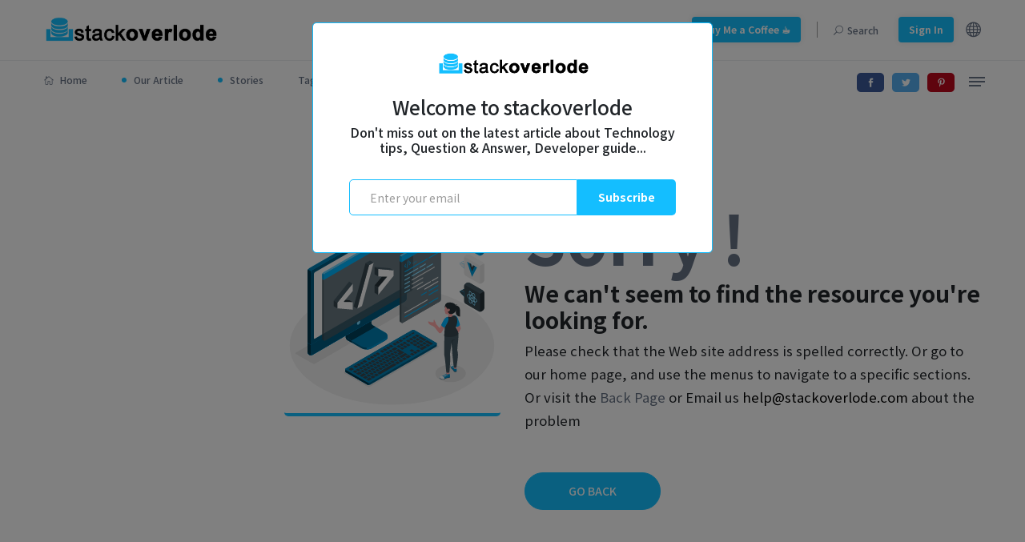

--- FILE ---
content_type: text/html; charset=UTF-8
request_url: https://www.stackoverlode.com/tutorial/jquery/ajax-applications
body_size: 5577
content:
<!DOCTYPE html><html class="no-js" lang="en">
 <head>
 <meta charset="utf-8">
 <meta name="viewport" content="width=device-width, initial-scale=1">
 <meta name="csrf-token" content="oWDqRZfYogTNplrYJVvNz2L8rkr4lPrBBnqOmJFl">
 <meta name="app-url" content="//www.stackoverlode.com/">
 <meta property="og:type" content= "website"/>
 <meta property="og:url" content="https://www.stackoverlode.com/tutorial/jquery/ajax-applications"/>
 <meta property="og:site_name" content="stackoverlode" />
 <link rel="shortcut icon" type="image/x-icon" href="https://www.stackoverlode.com/public/uploads/all/JeVpRh3Uhds1Js8UvVIMVZ6UEqKwIcTFAvXECdW9.png">
 <link rel="canonical" href="https://www.stackoverlode.com/tutorial/jquery/ajax-applications"/> 
 <title>Our Tutorials</title><meta name="description" content="We found my mission in helping developers learn Frontend and backend Development : we release a new tutorial every day on my blog "/><meta property="og:title" content="Our Tutorials"/><meta property="og:description" content="We found my mission in helping developers learn Frontend and backend Development : we release a new tutorial every day on my blog" /><meta property="og:image" itemprop="image primaryImage" content="https://www.stackoverlode.com/public/uploads/all/NxJTRD4Quuzy1tULBSCSWUOPuEWp5fX1hTw74hff.png" /><meta name="twitter:card" content="summary_large_image"/><meta name="twitter:site" content="stackoverlode"/><meta name="twitter:title" content="Our Tutorials"><meta name="twitter:description" content="We found my mission in helping developers learn Frontend and backend Development : we release a new tutorial every day on my blog "/><script type="application/ld+json">
 {
 "@context": "https://schema.org",
 "@type": "BlogPosting",
 "mainEntityOfPage": {
 "@type": "WebPage",
 "@id": "https://www.stackoverlode.com/tutorial/jquery/ajax-applications"
 },
 "headline": "Our Tutorials",
 "description": "We found my mission in helping developers learn Frontend and backend Development : we release a new tutorial every day on my blog",
 "image": "https://www.stackoverlode.com/public/uploads/all/NxJTRD4Quuzy1tULBSCSWUOPuEWp5fX1hTw74hff.png", 
 }</script>
 <script async src="https://pagead2.googlesyndication.com/pagead/js/adsbygoogle.js?client=ca-pub-3583491438436626" crossorigin="anonymous" defer></script>
 <script async src="https://www.googletagmanager.com/gtag/js?id=UA-153447690-1" crossorigin="anonymous" defer></script>
 <script>
 window.dataLayer = window.dataLayer || [];
 function gtag(){dataLayer.push(arguments);}
 gtag('js', new Date());
 gtag('config', 'UA-153447690-1');
 gtag('config', 'G-YXJPR99JWZ');
 </script> 
 <link rel="stylesheet" type="text/css" href="https://www.stackoverlode.com/public/front-end/css/core.css?v=0002">
 <link as="style" rel="stylesheet preload" href="https://fonts.googleapis.com/css2?family=Crimson+Text:ital,wght@0,400;0,700;1,400&family=Noto+Sans+JP:wght@400;500;700;900&display=swap" type="text/css" crossorigin="anonymous" />
 
 </head>
 <body>
 
 <header class="main-header header-style-1 font-heading">
 <div class="header-top">
 <div class="container">
 <div class="row pt-20 pb-20">
 <div class="col-md-3 col-xs-6">
 <a href="https://www.stackoverlode.com" title="StackOverlode"><img class="logo" src="https://www.stackoverlode.com/public/uploads/all/NxJTRD4Quuzy1tULBSCSWUOPuEWp5fX1hTw74hff.png" alt="StackOverlode" style="width:80%;"></a>
 </div>
 <div class="col-md-9 col-xs-6 text-right header-top-right">
 <a href="https://ko-fi.com/stackoverlode" class="on-t d-none d-md-inline" title="Buy Me a Coffee ☕">
 <button class="btn btn-radius bg-primary text-white ml-10 font-small box-shadow">Buy Me a Coffee ☕</button>
 </a>
 <span class="vertical-divider mr-20 ml-20 d-none d-md-inline"></span>
 <button class="search-icon d-none d-md-inline"><span class="mr-15 text-muted font-small"><i class="elegant-icon icon_search mr-5"></i>Search</span></button>
 <div id="google_translate_element" class="translate-menu" style="display: none;"></div>
 <script type="text/javascript">
 function googleTranslateElementInit() {
 new google.translate.TranslateElement({
 pageLanguage: 'en',
 layout: google.translate.TranslateElement.InlineLayout.SIMPLE}, 'google_translate_element');
 }
 </script>
 <script type="text/javascript" src="https://translate.google.com/translate_a/element.js?cb=googleTranslateElementInit"></script>
 <a href="https://www.stackoverlode.com/user/login" class="on-t">
 <button class="btn btn-radius bg-primary text-white ml-10 font-small box-shadow">Sign In</button>
 </a>
 <a href="javascript:;" class="translation" title="translation"><i class="elegant-icon icon_globe-2"></i></a>
 </div>
 </div>
 </div>
 </div>
 <div class="header-sticky">
 <div class="container align-self-center">
 <div class="mobile_menu d-lg-none d-block"></div>
 <div class="main-nav d-none d-lg-block float-left notranslate">
 <nav>
 <ul class="main-menu d-none d-lg-inline font-small">
 <li><a href="https://www.stackoverlode.com"><i class="elegant-icon icon_house_alt mr-5"></i> Home</a></li>
 <li class="current-item"> <a href="https://www.stackoverlode.com/blogs" title="Our Article">Our Article</a> </li>
 <li class="current-item"> <a href="https://www.stackoverlode.com/story" title="Our Stories" rel="Stories">Stories</a></li>
 <li> <a href="https://www.stackoverlode.com/tag" title="Tags">Tags</a> </li>
 
 <li class="menu-item-has-children">
 <a href="javascript:;" rel="nofollow"> <i class="elegant-icon icon_house_alt mr-5"></i>Tutorials</a>
 <ul class="sub-menu text-muted font-small">
 <li><a href="https://www.stackoverlode.com/tutorial/codeigniter-3-1-10-tutorial" title="CodeIgniter 3.1.10 Tutorial " rel="CodeIgniter 3.1.10 Tutorial ">CodeIgniter 3.1.10 Tutorial </a></li>
 <li><a href="https://www.stackoverlode.com/tutorial/html" title="HTML " rel="HTML ">HTML </a></li>
 <li><a href="https://www.stackoverlode.com/tutorial/php" title="PHP" rel="PHP">PHP</a></li>
 <li><a href="https://www.stackoverlode.com/tutorial/computer-fundamentals" title="Computer Fundamentals" rel="Computer Fundamentals">Computer Fundamentals</a></li>
 </ul>
 </li>
 
 </ul>
 
 <ul id="mobile-menu" class="d-block d-lg-none text-muted">
 <li class="menu-item-has-children">
 <a href="https://www.stackoverlode.com" title="Home" rel="Home">Home</a>
 </li>
 <li class="menu-item-has-children">
 <a href="https://www.stackoverlode.com/articles" title="Our Article" rel="Article">Our Article</a>
 </li>
 <li class="menu-item-has-children">
 <a href="https://www.stackoverlode.com/story" title="Our Stories" rel="Stories">Stories</a>
 </li>
 <li class="menu-item-has-children">
 <a href="https://www.stackoverlode.com/tag" title="Tags" rel="Tags">Tags</a>
 </li>
 
 <li class="menu-item-has-children">
 <a href="javascript:;" title="Tutorials">Tutorials</a>
 <ul class="sub-menu font-small">
 <li><a href="https://www.stackoverlode.com/tutorial/codeigniter-3-1-10-tutorial" title="CodeIgniter 3.1.10 Tutorial " rel="CodeIgniter 3.1.10 Tutorial ">CodeIgniter 3.1.10 Tutorial </a></li>
 <li><a href="https://www.stackoverlode.com/tutorial/html" title="HTML " rel="HTML ">HTML </a></li>
 <li><a href="https://www.stackoverlode.com/tutorial/php" title="PHP" rel="PHP">PHP</a></li>
 <li><a href="https://www.stackoverlode.com/tutorial/computer-fundamentals" title="Computer Fundamentals" rel="Computer Fundamentals">Computer Fundamentals</a></li>
 </ul>
 </li>
 
 
 </ul>
 </nav>
 </div>
 <div class="float-right header-tools text-muted font-small">
 <ul class="header-social-network d-inline-block list-inline mr-15">
 <li class="list-inline-item"><a class="fb" href="https://www.facebook.com/StackOverlode" target="_blank" title="Facebook"><i class="elegant-icon social_facebook"></i></a></li>
 <li class="list-inline-item"><a class="tw" href="https://twitter.com/stacksolution1" target="_blank" title="Tweet now"><i class="elegant-icon social_twitter"></i></a></li>
 <li class="list-inline-item"><a class="pt" href="https://in.pinterest.com/stacksolution" target="_blank" title="Pin it"><i class="elegant-icon social_pinterest"></i></a></li>
 </ul>
 
 <div class="off-canvas-toggle-cover d-inline-block">
 <div class="off-canvas-toggle hidden d-inline-block" id="off-canvas-toggle">
 <span></span>
 </div>
 </div>
 
 </div>
 <div class="clearfix"></div>
 </div>
 </div></header>
<div class="main-search-form">
 <div class="container">
 <div class="pt-20 pb-10 ">
 <div class="row mb-5">
 <div class="col-12 align-self-center main-search-form-cover m-auto">
 <p class="text-center"><span class="search-text-bg">Search</span></p>
 <form action="https://www.stackoverlode.com/blogs" method="get" class="search-header">
 <input type="hidden" name="_token" value="oWDqRZfYogTNplrYJVvNz2L8rkr4lPrBBnqOmJFl"> <div class="input-group w-100">
 <input type="text" name="keywords" class="form-control" placeholder="Search tutorials, tag and Question">
 <div class="input-group-append">
 <button class="btn btn-search bg-white d-none" type="submit">
 <i class="elegant-icon icon_search"></i>
 </button>
 </div>
 </div>
 </form>
 </div>
 </div>
 
 
 </div>
 </div></div> <main class="pb-30" id='singleblog'>
 <div class="container single-content">
 <div class="row">
 <div class="col-md-3">
 <aside id="sidebar-wrapper" class="custom-scrollbar offcanvas-sidebar">
 <button class="off-canvas-close"><i class="elegant-icon icon_close"></i></button>
 <div class="sidebar-inner">
 <div class="sidebar-widget widget_categories mb-10 mt-30">
 <div class="widget_nav_menu">
 <ul class="nav">
 </ul>
 </div>
 </div>
 </div>
 </aside>
 <div class="sidebar-widget widget_categories mb-30 mt-30 make-me-sticky " data-wow-delay="0.1s">
 
 <ul class="font-small nav">
 </ul>
 </div>
 </div>
 <div class="col-md-9">
 <article class="entry-wraper mb-50 mt-20" style="height: auto !important;"> 
 <div class="entry-main-content dropcap wow fadeIn animated lg-ads">
 <ins class="adsbygoogle"
 style="display:inline-block;width:750px;height:90px"
 data-ad-client="ca-pub-3583491438436626"
 data-ad-slot="9144622693"></ins>
 <script>
 (adsbygoogle = window.adsbygoogle || []).push({});
 </script>
 </div>
 <div class="entry-main-content dropcap wow fadeIn animated sm-ads">
 <ins class="adsbygoogle"
 style="display:block; text-align:center;"
 data-ad-layout="in-article"
 data-ad-format="fluid"
 data-ad-client="ca-pub-3583491438436626"
 data-ad-slot="3719221100"></ins>
 <script>
 (adsbygoogle = window.adsbygoogle || []).push({});
 </script>
 </div>
 <div class="entry-main-content" id="content">
 <div class="row">
 <div class="col-md-4 col-lg-4 col-sm-12 col-sx-12">
 <img src="https://www.stackoverlode.com/public/front-end/images/404.svg" alt="Page Not found" style="width: 100%;">
 </div>
 <div class="col-md-8 col-lg-8 col-sm-12 col-sx-12">
 <h1 class="mb-5 font-weight-700 text-muted page-404 text-left">Sorry !</h1>
 <h3 class="text-left">We can't seem to find the resource you're looking for.</h3>
 <p style="font-size: 1.0em;" class="text-left">Please check that the Web site address is spelled correctly. Or go to our home page, and use the menus to navigate to a specific sections. Or visit the <a href="javascript:;">Back Page</a> or Email us <a href="javascript:;" title="Email us" class="text-dark"><span class="__cf_email__" data-cfemail="19717c7569596a6d787a72766f7c6b75767d7c377a7674">[email&#160;protected]</span></a> about the problem</p>
 <div class="form-group">
 <button type="submit" class="button button-contactForm mt-30"><a class="text-white" href="javascript:;" onclick="window.history.go(-1); return false;">Go Back</a></button>
 </div>
 </div></div> </div>
 <div class="entry-main-content dropcap wow fadeIn animated lg-ads">
 <ins class="adsbygoogle"
 style="display:inline-block;width:750px;height:90px"
 data-ad-client="ca-pub-3583491438436626"
 data-ad-slot="9144622693"></ins>
 <script data-cfasync="false" src="/cdn-cgi/scripts/5c5dd728/cloudflare-static/email-decode.min.js"></script><script>
 (adsbygoogle = window.adsbygoogle || []).push({});
 </script>
 </div>
 </article>
 </div>
 </div>
 <div class="bt-1 border-color-1 mb-10 mt-15"></div>
 <div class="row">
 <div class="col-md-12">
 <p class="text-center">Stack Overlode is optimized Tutorials and examples for learning and training. Examples might be simplified to improve reading and learning and understand. Tutorials and examples are constantly reviewed to avoid errors, but we cannot warrant full correctness of all content. While using Stack Overlode, you agree to have read and accepted our terms of use, <a href="" title="cookie" target="_blank">cookie</a> and <a href="" title="privacy policy" target="_blank">privacy policy.</a></p>
 </div>
 </div>
 </div></main>
 <footer class="pt-20 pb-5 bg-grey">
 <div class="container">
 <div class="row">
 <div class="col-lg-3 col-md-6 notranslate">
 <div class="sidebar-widget wow fadeInUp animated mb-10">
 <div class="widget-header-2 position-relative mb-10">
 <h5 class="mt-5 mb-10">About me</h5>
 </div>
 <div class="textwidget">
 <p>
 Welcome ! to Stack Overlode is an open community for anyone that codes share knowledge with Developer and online tutorials and helpful post and publish blog
 </p>
 <p><strong class="color-black">Address</strong><br>
 India Darsenda,<br> Uttar Pradesh 210206
 </p>
 <p><strong class="color-black">Follow me</strong><br>
 <ul class="header-social-network d-inline-block list-inline color-white mb-20">
 <li class="list-inline-item"><a class="fb" href="https://www.facebook.com/StackOverlode" target="_blank" title="Facebook"><i class="elegant-icon social_facebook"></i></a></li>
 <li class="list-inline-item"><a class="tw" href="https://twitter.com/stacksolution1" target="_blank" title="Tweet now"><i class="elegant-icon social_twitter"></i></a></li>
 <li class="list-inline-item"><a class="pt" href="https://in.pinterest.com/stacksolution" target="_blank" title="Pin it"><i class="elegant-icon social_pinterest"></i></a></li>
 </ul>
 </div>
 </div>
 </div>
 <div class="col-lg-2 col-md-6 notranslate">
 <div class="sidebar-widget widget_categories wow fadeInUp animated mb-10" data-wow-delay="0.1s">
 <div class="widget-header-2 position-relative mb-10">
 <h5 class="mt-5 mb-10">Stack Overlode</h5>
 </div>
 <ul class="font-small">
 <li class="cat-item cat-item-2"><a href="https://www.stackoverlode.com/page/about-us.asp" title="About Us">About Us</a></li>
 <li class="cat-item cat-item-2"><a href="https://www.stackoverlode.com/page/Advertise%20With%20Us" title="Advertise With Us">Advertise With Us</a></li>
 <li class="cat-item cat-item-2"><a href="https://www.stackoverlode.com/page/cookie-policy.asp" title="Cookie Policy">Cookie Policy</a></li>
 <li class="cat-item cat-item-2"><a href="https://www.stackoverlode.com/page/privacy-policy.asp" title="Privacy Policy">Privacy Policy</a></li>
 <li class="cat-item cat-item-2"><a href="https://www.stackoverlode.com/page/terms-of-use.asp" title="Terms of Use">Terms of Use</a></li>
 <li class="cat-item cat-item-2"><a href="https://www.stackoverlode.com/page/write-for-us.asp" title="Write for Us">Write for Us</a></li>
 </ul>
 </div>
 </div>
 <div class="col-lg-3 col-md-6 notranslate">
 <div class="sidebar-widget widget_categories wow fadeInUp animated mb-10" data-wow-delay="0.1s">
 <div class="widget-header-2 position-relative mb-10">
 <h5 class="mt-5 mb-10">Tutorials</h5>
 </div>
 <ul class="font-small">
 
 <li class="cat-item cat-item-2"><a href="https://www.stackoverlode.com/tutorial/codeigniter-3-1-10-tutorial" title="CodeIgniter 3.1.10 Tutorial " rel="CodeIgniter 3.1.10 Tutorial ">CodeIgniter 3.1.10 Tutorial </a></li>
 
 <li class="cat-item cat-item-2"><a href="https://www.stackoverlode.com/tutorial/html" title="HTML " rel="HTML ">HTML </a></li>
 
 <li class="cat-item cat-item-2"><a href="https://www.stackoverlode.com/tutorial/php" title="PHP" rel="PHP">PHP</a></li>
 
 <li class="cat-item cat-item-2"><a href="https://www.stackoverlode.com/tutorial/computer-fundamentals" title="Computer Fundamentals" rel="Computer Fundamentals">Computer Fundamentals</a></li>
 </ul>
 </div>
 </div>
 <div class="col-lg-4 col-md-6 notranslate">
 <div class="sidebar-widget widget_newsletter wow fadeInUp animated mb-10" data-wow-delay="0.3s">
 <div class="widget-header-2 position-relative mb-10">
 <h5 class="mt-5 mb-10">Newsletter</h5>
 </div>
 <div class="newsletter">
 <p class="font-medium">Don't miss out on the latest article about Technology tips, Question & Answer, Developer guide...</p>
 <span class="message-footer"></span>
 <form class="input-group form-subcriber mt-30 d-flex" id="footer-form">
 <input type="email" class="form-control bg-white font-small" placeholder="Enter your email" name="email">
 <button class="btn bg-primary text-white" type="submit">Subscribe</button>
 <label class="mt-20"> <input class="mr-5" name="name" type="checkbox" value="1" required=""> I agree to the <a href="" target="_blank">terms &amp; conditions</a> </label>
 </form>
 </div>
 </div>
 <div class="row g-2">
 <div class="col-md-12 col-xs-12 col-lg-12">
 <p class="font-medium">Download our App and get the latest Articles Alerts and latest headlines and daily articles.</p>
 </div>
 <div class="col">
 <a href="#"><img class="w-100" src="https://www.stackoverlode.com/public/uploads/all/em4MSBD4Qfw59uentJrSTvBmKWUMcr5DnJmbrq8z.svg" alt="app-store"></a>
 </div>
 <div class="col">
 <a href="#"><img class="w-100" src="https://www.stackoverlode.com/public/uploads/all/3H6HQRjoyebtbjjvv728rWNbZ3TzQFTqNZlPpl1Q.svg" alt="google-play"></a>
 </div>
 </div>
 </div>
 </div>
 <div class="footer-copy-right pt-30 mt-20 wow fadeInUp animated">
 <p class="float-md-left font-small text-muted">Copyrights Site Design &amp; logo © <a href="https://www.stacksolution.in" target="_blank" title="Stack Solution">Stack Solution</a></p>
 </div>
 </div></footer> <style>
 .image-container {
 width: 100px;
 text-align: center;
 margin-bottom: -20px;
 margin: 0 auto;}.image-container .image h3 {
 font-size: 30px;
 font-weight: 700;
 background: transparent;
 border: 4px dotted rgba(250, 49, 35, 1);
 border-radius: 50%;
 text-align: center;
 color: rgba(250, 49, 35, 1);
 padding: 27px 0px;
 font-family: inherit;}.image-container .image .fas {
 float: right;
 font-size: 20px;
 margin: 0px 0px 0px -20px;
 color: rgba(250, 49, 35, 1);
 background: #fff;
 border-radius: 50%;
 padding: 5px 6px 5px 8px;}</style><div class="modal fade" id="adsblockmodals" tabindex="-1" role="dialog" aria-labelledby="adsblockmodals" aria-hidden="true" data-backdrop="static">
 <div class="modal-dialog modal-dialog-centered" role="document">
 <div class="modal-content">
 <div class="modal-body text-center pl-30 pr-30">
 <div class='text-center p-15'>
 <div class='image-container'>
 <div class='image'>
 <i class="fas la-exclamation-circle"></i>
 <h3>✋</h3>
 </div>
 </div>
 </div>
 <h4 class="text-center pl-50 pr-50 pb-15">AdBlock Detected!</h4>
 <p class="text-center pl-50 pr-50">We have detected that you are using extensions to block ads.please support us by disabling these ads blocker.</p>
 <button type="button" class="button button-contactForm btn-sm">I've disabled my ads blocker!</button>
 </div>
 </div>
 </div></div>
<div class="modal fade right" id="subscription" tabindex="-1" role="dialog" aria-labelledby="subscription" aria-hidden="true">
 <div class="modal-dialog modal-side modal-bottom-right" role="dialog">
 <div class="modal-content border">
 <div class="modal-body text-center pl-30 pr-30">
 <main class="pb-30">
 <div class="container mt-20">
 <div class="row justify-content-md-center">
 <div class="col-md-12">
 <div class="col mb-25 text-center">
 <a href="https://www.stackoverlode.com" title="StackOverlode"><img class="logo" src="https://www.stackoverlode.com/public/uploads/all/NxJTRD4Quuzy1tULBSCSWUOPuEWp5fX1hTw74hff.png" alt="StackOverlode" style="width:50%;"></a>
 </div>
 <h4> Welcome to stackoverlode</h4>
 <h6>Don't miss out on the latest article about Technology tips, Question & Answer, Developer guide...</h6>
 <span class="message"></span>
 <form class="input-group form-subcriber mt-30 d-flex" id="top-form">
 <input type="email" class="form-control bg-white font-small" placeholder="Enter your email" name="email">
 <button class="btn bg-primary text-white" type="submit">Subscribe</button>
 </form>
 </div>
 </div>
 </div>
 </main>
 </div>
 </div></div>
 <script language="JavaScript" type="text/javascript" src="https://www.stackoverlode.com/public/front-end/js/jquery.min.js"></script>
 
 
 
 
 <script language="JavaScript" type="text/javascript" src="https://www.stackoverlode.com/public/front-end/js/wow.min.js"></script>
 
 
 
 
 <script language="JavaScript" type="text/javascript" src="https://www.stackoverlode.com/public/front-end/js/main.js"></script>
 <script>
 $(document).ready(function(){
 var modals = ['#subscribe'];
 if (window.location.hash && ~modals.indexOf(window.location.hash)) {
 $(window.location.hash).modal();
 }
 $(".modal:not(.noclose)").on("click","a",function(){
 $(this).closest(".modal").modal("hide");
 });
 var currentTimestamp = Date.now();
 $("#subscription").on("hidden.bs.modal", function () {
 localStorage.setItem("last-showed-at", currentTimestamp);
 });
 // Check for modal eligibility
 var twentyFourHoursInMs = 24 * 60 * 60 * 1000;
 var lastTimestamp = Number(localStorage.getItem("last-showed-at"));
 if ((currentTimestamp - lastTimestamp) >= twentyFourHoursInMs) {
 setTimeout(function() {
 localStorage.setItem("last-showed-at", currentTimestamp);
 $("#subscription").modal("show");
 }, 2000);
 }
 });
 </script>
 <script defer src="https://static.cloudflareinsights.com/beacon.min.js/vcd15cbe7772f49c399c6a5babf22c1241717689176015" integrity="sha512-ZpsOmlRQV6y907TI0dKBHq9Md29nnaEIPlkf84rnaERnq6zvWvPUqr2ft8M1aS28oN72PdrCzSjY4U6VaAw1EQ==" data-cf-beacon='{"version":"2024.11.0","token":"9d4c4825f6324fa38a0197502428be39","r":1,"server_timing":{"name":{"cfCacheStatus":true,"cfEdge":true,"cfExtPri":true,"cfL4":true,"cfOrigin":true,"cfSpeedBrain":true},"location_startswith":null}}' crossorigin="anonymous"></script>
</body></html>

--- FILE ---
content_type: text/html; charset=utf-8
request_url: https://www.google.com/recaptcha/api2/aframe
body_size: 267
content:
<!DOCTYPE HTML><html><head><meta http-equiv="content-type" content="text/html; charset=UTF-8"></head><body><script nonce="2opRIDJGUefjm8AjysXidA">/** Anti-fraud and anti-abuse applications only. See google.com/recaptcha */ try{var clients={'sodar':'https://pagead2.googlesyndication.com/pagead/sodar?'};window.addEventListener("message",function(a){try{if(a.source===window.parent){var b=JSON.parse(a.data);var c=clients[b['id']];if(c){var d=document.createElement('img');d.src=c+b['params']+'&rc='+(localStorage.getItem("rc::a")?sessionStorage.getItem("rc::b"):"");window.document.body.appendChild(d);sessionStorage.setItem("rc::e",parseInt(sessionStorage.getItem("rc::e")||0)+1);localStorage.setItem("rc::h",'1763886050903');}}}catch(b){}});window.parent.postMessage("_grecaptcha_ready", "*");}catch(b){}</script></body></html>

--- FILE ---
content_type: text/css
request_url: https://www.stackoverlode.com/public/front-end/css/core.css?v=0002
body_size: 30479
content:
@import url(ot/elegant-icons.css);:root {--blue: #007bff;--red: #dc3545;--cyan: #17a2b8;--white: #fff;--gray: #6c757d;--primary: #007bff;--secondary: #6c757d;--success: #28a745;--info: #17a2b8;--warning: #ffc107;--danger: #dc3545;--light: #f8f9fa;--dark: #343a40;--breakpoint-xs: 0;--breakpoint-sm: 576px;--breakpoint-md: 768px;--breakpoint-lg: 992px;--breakpoint-xl: 1200px;--font-family-sans-serif: -apple-system, BlinkMacSystemFont, "Segoe UI", Roboto, "Helvetica Neue", Arial, sans-serif, "Apple Color Emoji", "Segoe UI Emoji", "Segoe UI Symbol", "Noto Color Emoji";--font-family-monospace: SFMono-Regular, Menlo, Monaco, Consolas, "Liberation Mono", "Courier New", monospace;--hlsjs-title: #fffcb6;--hlsjs-class: #4ec9b0;--hlsjs-keyword: #569cd6 }*, ::after, ::before {box-sizing: border-box }html {font-family: sans-serif;line-height: 1.15;-webkit-text-size-adjust: 100%;-ms-text-size-adjust: 100%;-ms-overflow-style: scrollbar;-webkit-tap-highlight-color: transparent }@-ms-viewport {width: device-width }article, aside, figcaption, figure, footer, header, hgroup, main, nav, section {display: block }body {margin: 0;font-family: -apple-system, BlinkMacSystemFont, "Segoe UI", Roboto, "Helvetica Neue", Arial, sans-serif, "Apple Color Emoji", "Segoe UI Emoji", "Segoe UI Symbol", "Noto Color Emoji";font-size: 1rem;font-weight: 400;line-height: 1.5;color: #212529;text-align: left;background-color: #fff }[tabindex="-1"]:focus {outline: 0 !important }hr {box-sizing: content-box;height: 0;overflow: visible }h1, h2, h3, h4, h5, h6 {margin-top: 0;margin-bottom: .5rem }p {margin-top: 0;margin-bottom: 1rem }abbr[data-original-title], abbr[title] {text-decoration: underline;-webkit-text-decoration: underline dotted;text-decoration: underline dotted;cursor: help;border-bottom: 0 }address {margin-bottom: 1rem;font-style: normal;line-height: inherit }dl, ol, ul {margin-top: 0;margin-bottom: 1rem }ol ol, ol ul, ul ol, ul ul {margin-bottom: 0 }dt {font-weight: 700 }dd {margin-bottom: .5rem;margin-left: 0 }blockquote {margin: 0 0 1rem }dfn {font-style: italic }b, strong {font-weight: bolder }small {font-size: 80% }sub, sup {position: relative;font-size: 75%;line-height: 0;vertical-align: baseline }sub {bottom: -.25em }sup {top: -.5em }a {color: #007bff;text-decoration: none;background-color: transparent;-webkit-text-decoration-skip: objects }a:hover {color: #0056b3;text-decoration: underline }a:not([href]):not([tabindex]) {color: inherit;text-decoration: none }a:not([href]):not([tabindex]):focus, a:not([href]):not([tabindex]):hover {color: inherit;text-decoration: none }a:not([href]):not([tabindex]):focus {outline: 0 }code, kbd, pre, samp {font-family: SFMono-Regular, Menlo, Monaco, Consolas, "Liberation Mono", "Courier New", monospace;font-size: 1em }pre {margin-top: 0;margin-bottom: 1rem;overflow: auto;-ms-overflow-style: scrollbar }figure {margin: 0 0 1rem }img {vertical-align: middle;border-style: none }svg {overflow: hidden;vertical-align: middle }table {border-collapse: collapse }caption {padding-top: .75rem;padding-bottom: .75rem;color: #6c757d;text-align: left;caption-side: bottom }th {text-align: inherit }label {display: inline-block;margin-bottom: .5rem }button {border-radius: 0 }button:focus {outline: 1px dotted;outline: 5px auto -webkit-focus-ring-color }button, input, optgroup, select, textarea {margin: 0;font-family: inherit;font-size: inherit;line-height: inherit }button, input {overflow: visible }button, select {text-transform: none }[type=reset], [type=submit], button, html [type=button] {-webkit-appearance: button }[type=button]::-moz-focus-inner, [type=reset]::-moz-focus-inner, [type=submit]::-moz-focus-inner, button::-moz-focus-inner {padding: 0;border-style: none }input[type=checkbox], input[type=radio] {box-sizing: border-box;padding: 0 }input[type=date], input[type=datetime-local], input[type=month], input[type=time] {-webkit-appearance: listbox }textarea {overflow: auto;resize: vertical }fieldset {min-width: 0;padding: 0;margin: 0;border: 0 }legend {display: block;width: 100%;max-width: 100%;padding: 0;margin-bottom: .5rem;font-size: 1.5rem;line-height: inherit;color: inherit;white-space: normal }progress {vertical-align: baseline }[type=number]::-webkit-inner-spin-button, [type=number]::-webkit-outer-spin-button {height: auto }[type=search] {outline-offset: -2px;-webkit-appearance: none }[type=search]::-webkit-search-cancel-button, [type=search]::-webkit-search-decoration {-webkit-appearance: none }::-webkit-file-upload-button {font: inherit;-webkit-appearance: button }output {display: inline-block }summary {display: list-item;cursor: pointer }template {display: none }[hidden] {display: none !important }.h1, .h2, .h3, .h4, .h5, .h6, h1, h2, h3, h4, h5, h6 {margin-bottom: .5rem;font-family: inherit;font-weight: 500;line-height: 1.2;color: inherit }.h1, h1 {font-size: 2.5rem }.h2, h2 {font-size: 2rem }.h3, h3 {font-size: 1.75rem }.h4, h4 {font-size: 1.5rem }.h5, h5 {font-size: 1.25rem }.h6, h6 {font-size: 1rem }.lead {font-size: 1.25rem;font-weight: 300 }.display-1 {font-size: 6rem;font-weight: 300;line-height: 1.2 }.display-2 {font-size: 5.5rem;font-weight: 300;line-height: 1.2 }.display-3 {font-size: 4.5rem;font-weight: 300;line-height: 1.2 }.display-4 {font-size: 3.5rem;font-weight: 300;line-height: 1.2 }hr {margin-top: 1rem;margin-bottom: 1rem;border: 0;border-top: 1px solid rgba(0, 0, 0, .1) }.small, small {font-size: 80%;font-weight: 400 }.mark, mark {padding: .2em;background-color: #fcf8e3 }.list-unstyled {padding-left: 0;list-style: none }.list-inline {padding-left: 0;list-style: none }.list-inline-item {display: inline-block }.list-inline-item:not(:last-child) {margin-right: .5rem }.initialism {font-size: 90%;text-transform: uppercase }.blockquote {margin-bottom: 1rem;font-size: 1.25rem }.blockquote-footer {display: block;font-size: 80%;color: #6c757d }.blockquote-footer::before {content: "\2014 \00A0" }.img-fluid {max-width: 100%;height: auto }.img-thumbnail {padding: .25rem;background-color: #fff;border: 1px solid #dee2e6;border-radius: .25rem;max-width: 100%;height: auto }.figure {display: inline-block }.figure-img {margin-bottom: .5rem;line-height: 1 }.figure-caption {font-size: 90%;color: #6c757d }code {font-size: 87.5%;color: #e83e8c;word-break: break-word }a>code {color: inherit }kbd {padding: .2rem .4rem;font-size: 87.5%;color: #fff;background-color: #212529;border-radius: .2rem }kbd kbd {padding: 0;font-size: 100%;font-weight: 700 }pre {display: block;font-size: 87.5%;color: #212529 }pre code {font-size: inherit;color: inherit;word-break: normal }.pre-scrollable {max-height: 340px;overflow-y: scroll }.container {width: 100%;padding-right: 15px;padding-left: 15px;margin-right: auto;margin-left: auto }@media(min-width:576px) {.container {max-width: 540px }}@media(min-width:768px) {.container {max-width: 720px }}@media(min-width:992px) {.container {max-width: 960px }}@media(min-width:1200px) {.container {max-width: 1200px }}.container-fluid {width: 100%;padding-right: 15px;padding-left: 15px;margin-right: auto;margin-left: auto }.row {display: -ms-flexbox;display: flex;-ms-flex-wrap: wrap;flex-wrap: wrap;margin-right: -15px;margin-left: -15px }.no-gutters {margin-right: 0;margin-left: 0 }.no-gutters>.col, .no-gutters>[class*=col-] {padding-right: 0;padding-left: 0 }.col, .col-1, .col-10, .col-11, .col-12, .col-2, .col-3, .col-4, .col-5, .col-6, .col-7, .col-8, .col-9, .col-auto, .col-lg, .col-lg-1, .col-lg-10, .col-lg-11, .col-lg-12, .col-lg-2, .col-lg-3, .col-lg-4, .col-lg-5, .col-lg-6, .col-lg-7, .col-lg-8, .col-lg-9, .col-lg-auto, .col-md, .col-md-1, .col-md-10, .col-md-11, .col-md-12, .col-md-2, .col-md-3, .col-md-4, .col-md-5, .col-md-6, .col-md-7, .col-md-8, .col-md-9, .col-md-auto, .col-sm, .col-sm-1, .col-sm-10, .col-sm-11, .col-sm-12, .col-sm-2, .col-sm-3, .col-sm-4, .col-sm-5, .col-sm-6, .col-sm-7, .col-sm-8, .col-sm-9, .col-sm-auto, .col-xl, .col-xl-1, .col-xl-10, .col-xl-11, .col-xl-12, .col-xl-2, .col-xl-3, .col-xl-4, .col-xl-5, .col-xl-6, .col-xl-7, .col-xl-8, .col-xl-9, .col-xl-auto {position: relative;width: 100%;min-height: 1px;padding-right: 15px;padding-left: 15px }.col {-ms-flex-preferred-size: 0;flex-basis: 0;-ms-flex-positive: 1;flex-grow: 1;max-width: 100% }.col-auto {-ms-flex: 0 0 auto;flex: 0 0 auto;width: auto;max-width: none }.col-1 {-ms-flex: 0 0 8.333333%;flex: 0 0 8.333333%;max-width: 8.333333% }.col-2 {-ms-flex: 0 0 16.666667%;flex: 0 0 16.666667%;max-width: 16.666667% }.col-3 {-ms-flex: 0 0 25%;flex: 0 0 25%;max-width: 25% }.col-4 {-ms-flex: 0 0 33.333333%;flex: 0 0 33.333333%;max-width: 33.333333% }.col-5 {-ms-flex: 0 0 41.666667%;flex: 0 0 41.666667%;max-width: 41.666667% }.col-6 {-ms-flex: 0 0 50%;flex: 0 0 50%;max-width: 50% }.col-7 {-ms-flex: 0 0 58.333333%;flex: 0 0 58.333333%;max-width: 58.333333% }.col-8 {-ms-flex: 0 0 66.666667%;flex: 0 0 66.666667%;max-width: 66.666667% }.col-9 {-ms-flex: 0 0 75%;flex: 0 0 75%;max-width: 75% }.col-10 {-ms-flex: 0 0 83.333333%;flex: 0 0 83.333333%;max-width: 83.333333% }.col-11 {-ms-flex: 0 0 91.666667%;flex: 0 0 91.666667%;max-width: 91.666667% }.col-12 {-ms-flex: 0 0 100%;flex: 0 0 100%;max-width: 100% }.order-first {-ms-flex-order: -1;order: -1 }.order-last {-ms-flex-order: 13;order: 13 }.order-0 {-ms-flex-order: 0;order: 0 }.order-1 {-ms-flex-order: 1;order: 1 }.order-2 {-ms-flex-order: 2;order: 2 }.order-3 {-ms-flex-order: 3;order: 3 }.order-4 {-ms-flex-order: 4;order: 4 }.order-5 {-ms-flex-order: 5;order: 5 }.order-6 {-ms-flex-order: 6;order: 6 }.order-7 {-ms-flex-order: 7;order: 7 }.order-8 {-ms-flex-order: 8;order: 8 }.order-9 {-ms-flex-order: 9;order: 9 }.order-10 {-ms-flex-order: 10;order: 10 }.order-11 {-ms-flex-order: 11;order: 11 }.order-12 {-ms-flex-order: 12;order: 12 }.offset-1 {margin-left: 8.333333% }.offset-2 {margin-left: 16.666667% }.offset-3 {margin-left: 25% }.offset-4 {margin-left: 33.333333% }.offset-5 {margin-left: 41.666667% }.offset-6 {margin-left: 50% }.offset-7 {margin-left: 58.333333% }.offset-8 {margin-left: 66.666667% }.offset-9 {margin-left: 75% }.offset-10 {margin-left: 83.333333% }.offset-11 {margin-left: 91.666667% }@media(min-width:576px) {.col-sm {-ms-flex-preferred-size: 0;flex-basis: 0;-ms-flex-positive: 1;flex-grow: 1;max-width: 100% }.col-sm-auto {-ms-flex: 0 0 auto;flex: 0 0 auto;width: auto;max-width: none }.col-sm-1 {-ms-flex: 0 0 8.333333%;flex: 0 0 8.333333%;max-width: 8.333333% }.col-sm-2 {-ms-flex: 0 0 16.666667%;flex: 0 0 16.666667%;max-width: 16.666667% }.col-sm-3 {-ms-flex: 0 0 25%;flex: 0 0 25%;max-width: 25% }.col-sm-4 {-ms-flex: 0 0 33.333333%;flex: 0 0 33.333333%;max-width: 33.333333% }.col-sm-5 {-ms-flex: 0 0 41.666667%;flex: 0 0 41.666667%;max-width: 41.666667% }.col-sm-6 {-ms-flex: 0 0 50%;flex: 0 0 50%;max-width: 50% }.col-sm-7 {-ms-flex: 0 0 58.333333%;flex: 0 0 58.333333%;max-width: 58.333333% }.col-sm-8 {-ms-flex: 0 0 66.666667%;flex: 0 0 66.666667%;max-width: 66.666667% }.col-sm-9 {-ms-flex: 0 0 75%;flex: 0 0 75%;max-width: 75% }.col-sm-10 {-ms-flex: 0 0 83.333333%;flex: 0 0 83.333333%;max-width: 83.333333% }.col-sm-11 {-ms-flex: 0 0 91.666667%;flex: 0 0 91.666667%;max-width: 91.666667% }.col-sm-12 {-ms-flex: 0 0 100%;flex: 0 0 100%;max-width: 100% }.order-sm-first {-ms-flex-order: -1;order: -1 }.order-sm-last {-ms-flex-order: 13;order: 13 }.order-sm-0 {-ms-flex-order: 0;order: 0 }.order-sm-1 {-ms-flex-order: 1;order: 1 }.order-sm-2 {-ms-flex-order: 2;order: 2 }.order-sm-3 {-ms-flex-order: 3;order: 3 }.order-sm-4 {-ms-flex-order: 4;order: 4 }.order-sm-5 {-ms-flex-order: 5;order: 5 }.order-sm-6 {-ms-flex-order: 6;order: 6 }.order-sm-7 {-ms-flex-order: 7;order: 7 }.order-sm-8 {-ms-flex-order: 8;order: 8 }.order-sm-9 {-ms-flex-order: 9;order: 9 }.order-sm-10 {-ms-flex-order: 10;order: 10 }.order-sm-11 {-ms-flex-order: 11;order: 11 }.order-sm-12 {-ms-flex-order: 12;order: 12 }.offset-sm-0 {margin-left: 0 }.offset-sm-1 {margin-left: 8.333333% }.offset-sm-2 {margin-left: 16.666667% }.offset-sm-3 {margin-left: 25% }.offset-sm-4 {margin-left: 33.333333% }.offset-sm-5 {margin-left: 41.666667% }.offset-sm-6 {margin-left: 50% }.offset-sm-7 {margin-left: 58.333333% }.offset-sm-8 {margin-left: 66.666667% }.offset-sm-9 {margin-left: 75% }.offset-sm-10 {margin-left: 83.333333% }.offset-sm-11 {margin-left: 91.666667% }}@media(min-width:768px) {.col-md {-ms-flex-preferred-size: 0;flex-basis: 0;-ms-flex-positive: 1;flex-grow: 1;max-width: 100% }.col-md-auto {-ms-flex: 0 0 auto;flex: 0 0 auto;width: auto;max-width: none }.col-md-1 {-ms-flex: 0 0 8.333333%;flex: 0 0 8.333333%;max-width: 8.333333% }.col-md-2 {-ms-flex: 0 0 16.666667%;flex: 0 0 16.666667%;max-width: 16.666667% }.col-md-3 {-ms-flex: 0 0 25%;flex: 0 0 25%;max-width: 25% }.col-md-4 {-ms-flex: 0 0 33.333333%;flex: 0 0 33.333333%;max-width: 33.333333% }.col-md-5 {-ms-flex: 0 0 41.666667%;flex: 0 0 41.666667%;max-width: 41.666667% }.col-md-6 {-ms-flex: 0 0 50%;flex: 0 0 50%;max-width: 50% }.col-md-7 {-ms-flex: 0 0 58.333333%;flex: 0 0 58.333333%;max-width: 58.333333% }.col-md-8 {-ms-flex: 0 0 66.666667%;flex: 0 0 66.666667%;max-width: 66.666667% }.col-md-9 {-ms-flex: 0 0 75%;flex: 0 0 75%;max-width: 75% }.col-md-10 {-ms-flex: 0 0 83.333333%;flex: 0 0 83.333333%;max-width: 83.333333% }.col-md-11 {-ms-flex: 0 0 91.666667%;flex: 0 0 91.666667%;max-width: 91.666667% }.col-md-12 {-ms-flex: 0 0 100%;flex: 0 0 100%;max-width: 100% }.order-md-first {-ms-flex-order: -1;order: -1 }.order-md-last {-ms-flex-order: 13;order: 13 }.order-md-0 {-ms-flex-order: 0;order: 0 }.order-md-1 {-ms-flex-order: 1;order: 1 }.order-md-2 {-ms-flex-order: 2;order: 2 }.order-md-3 {-ms-flex-order: 3;order: 3 }.order-md-4 {-ms-flex-order: 4;order: 4 }.order-md-5 {-ms-flex-order: 5;order: 5 }.order-md-6 {-ms-flex-order: 6;order: 6 }.order-md-7 {-ms-flex-order: 7;order: 7 }.order-md-8 {-ms-flex-order: 8;order: 8 }.order-md-9 {-ms-flex-order: 9;order: 9 }.order-md-10 {-ms-flex-order: 10;order: 10 }.order-md-11 {-ms-flex-order: 11;order: 11 }.order-md-12 {-ms-flex-order: 12;order: 12 }.offset-md-0 {margin-left: 0 }.offset-md-1 {margin-left: 8.333333% }.offset-md-2 {margin-left: 16.666667% }.offset-md-3 {margin-left: 25% }.offset-md-4 {margin-left: 33.333333% }.offset-md-5 {margin-left: 41.666667% }.offset-md-6 {margin-left: 50% }.offset-md-7 {margin-left: 58.333333% }.offset-md-8 {margin-left: 66.666667% }.offset-md-9 {margin-left: 75% }.offset-md-10 {margin-left: 83.333333% }.offset-md-11 {margin-left: 91.666667% }}@media(min-width:992px) {.col-lg {-ms-flex-preferred-size: 0;flex-basis: 0;-ms-flex-positive: 1;flex-grow: 1;max-width: 100% }.col-lg-auto {-ms-flex: 0 0 auto;flex: 0 0 auto;width: auto;max-width: none }.col-lg-1 {-ms-flex: 0 0 8.333333%;flex: 0 0 8.333333%;max-width: 8.333333% }.col-lg-2 {-ms-flex: 0 0 16.666667%;flex: 0 0 16.666667%;max-width: 16.666667% }.col-lg-3 {-ms-flex: 0 0 25%;flex: 0 0 25%;max-width: 25% }.col-lg-4 {-ms-flex: 0 0 33.333333%;flex: 0 0 33.333333%;max-width: 33.333333% }.col-lg-5 {-ms-flex: 0 0 41.666667%;flex: 0 0 41.666667%;max-width: 41.666667% }.col-lg-6 {-ms-flex: 0 0 50%;flex: 0 0 50%;max-width: 50% }.col-lg-7 {-ms-flex: 0 0 58.333333%;flex: 0 0 58.333333%;max-width: 58.333333% }.col-lg-8 {-ms-flex: 0 0 66.666667%;flex: 0 0 66.666667%;max-width: 66.666667% }.col-lg-9 {-ms-flex: 0 0 75%;flex: 0 0 75%;max-width: 75% }.col-lg-10 {-ms-flex: 0 0 83.333333%;flex: 0 0 83.333333%;max-width: 83.333333% }.col-lg-11 {-ms-flex: 0 0 91.666667%;flex: 0 0 91.666667%;max-width: 91.666667% }.col-lg-12 {-ms-flex: 0 0 100%;flex: 0 0 100%;max-width: 100% }.order-lg-first {-ms-flex-order: -1;order: -1 }.order-lg-last {-ms-flex-order: 13;order: 13 }.order-lg-0 {-ms-flex-order: 0;order: 0 }.order-lg-1 {-ms-flex-order: 1;order: 1 }.order-lg-2 {-ms-flex-order: 2;order: 2 }.order-lg-3 {-ms-flex-order: 3;order: 3 }.order-lg-4 {-ms-flex-order: 4;order: 4 }.order-lg-5 {-ms-flex-order: 5;order: 5 }.order-lg-6 {-ms-flex-order: 6;order: 6 }.order-lg-7 {-ms-flex-order: 7;order: 7 }.order-lg-8 {-ms-flex-order: 8;order: 8 }.order-lg-9 {-ms-flex-order: 9;order: 9 }.order-lg-10 {-ms-flex-order: 10;order: 10 }.order-lg-11 {-ms-flex-order: 11;order: 11 }.order-lg-12 {-ms-flex-order: 12;order: 12 }.offset-lg-0 {margin-left: 0 }.offset-lg-1 {margin-left: 8.333333% }.offset-lg-2 {margin-left: 16.666667% }.offset-lg-3 {margin-left: 25% }.offset-lg-4 {margin-left: 33.333333% }.offset-lg-5 {margin-left: 41.666667% }.offset-lg-6 {margin-left: 50% }.offset-lg-7 {margin-left: 58.333333% }.offset-lg-8 {margin-left: 66.666667% }.offset-lg-9 {margin-left: 75% }.offset-lg-10 {margin-left: 83.333333% }.offset-lg-11 {margin-left: 91.666667% }}@media(min-width:1200px) {.col-xl {-ms-flex-preferred-size: 0;flex-basis: 0;-ms-flex-positive: 1;flex-grow: 1;max-width: 100% }.col-xl-auto {-ms-flex: 0 0 auto;flex: 0 0 auto;width: auto;max-width: none }.col-xl-1 {-ms-flex: 0 0 8.333333%;flex: 0 0 8.333333%;max-width: 8.333333% }.col-xl-2 {-ms-flex: 0 0 16.666667%;flex: 0 0 16.666667%;max-width: 16.666667% }.col-xl-3 {-ms-flex: 0 0 25%;flex: 0 0 25%;max-width: 25% }.col-xl-4 {-ms-flex: 0 0 33.333333%;flex: 0 0 33.333333%;max-width: 33.333333% }.col-xl-5 {-ms-flex: 0 0 41.666667%;flex: 0 0 41.666667%;max-width: 41.666667% }.col-xl-6 {-ms-flex: 0 0 50%;flex: 0 0 50%;max-width: 50% }.col-xl-7 {-ms-flex: 0 0 58.333333%;flex: 0 0 58.333333%;max-width: 58.333333% }.col-xl-8 {-ms-flex: 0 0 66.666667%;flex: 0 0 66.666667%;max-width: 66.666667% }.col-xl-9 {-ms-flex: 0 0 75%;flex: 0 0 75%;max-width: 75% }.col-xl-10 {-ms-flex: 0 0 83.333333%;flex: 0 0 83.333333%;max-width: 83.333333% }.col-xl-11 {-ms-flex: 0 0 91.666667%;flex: 0 0 91.666667%;max-width: 91.666667% }.col-xl-12 {-ms-flex: 0 0 100%;flex: 0 0 100%;max-width: 100% }.order-xl-first {-ms-flex-order: -1;order: -1 }.order-xl-last {-ms-flex-order: 13;order: 13 }.order-xl-0 {-ms-flex-order: 0;order: 0 }.order-xl-1 {-ms-flex-order: 1;order: 1 }.order-xl-2 {-ms-flex-order: 2;order: 2 }.order-xl-3 {-ms-flex-order: 3;order: 3 }.order-xl-4 {-ms-flex-order: 4;order: 4 }.order-xl-5 {-ms-flex-order: 5;order: 5 }.order-xl-6 {-ms-flex-order: 6;order: 6 }.order-xl-7 {-ms-flex-order: 7;order: 7 }.order-xl-8 {-ms-flex-order: 8;order: 8 }.order-xl-9 {-ms-flex-order: 9;order: 9 }.order-xl-10 {-ms-flex-order: 10;order: 10 }.order-xl-11 {-ms-flex-order: 11;order: 11 }.order-xl-12 {-ms-flex-order: 12;order: 12 }.offset-xl-0 {margin-left: 0 }.offset-xl-1 {margin-left: 8.333333% }.offset-xl-2 {margin-left: 16.666667% }.offset-xl-3 {margin-left: 25% }.offset-xl-4 {margin-left: 33.333333% }.offset-xl-5 {margin-left: 41.666667% }.offset-xl-6 {margin-left: 50% }.offset-xl-7 {margin-left: 58.333333% }.offset-xl-8 {margin-left: 66.666667% }.offset-xl-9 {margin-left: 75% }.offset-xl-10 {margin-left: 83.333333% }.offset-xl-11 {margin-left: 91.666667% }}.table {width: 100%;margin-bottom: 1rem;background-color: transparent }.table td, .table th {padding: .75rem;vertical-align: top;border-top: 1px solid #dee2e6 }.table thead th {vertical-align: bottom;border-bottom: 2px solid #dee2e6 }.table tbody+tbody {border-top: 2px solid #dee2e6 }.table .table {background-color: #fff }.table-sm td, .table-sm th {padding: .3rem }.table-bordered {border: 1px solid #dee2e6 }.table-bordered td, .table-bordered th {border: 1px solid #dee2e6 }.table-bordered thead td, .table-bordered thead th {border-bottom-width: 2px }.table-borderless tbody+tbody, .table-borderless td, .table-borderless th, .table-borderless thead th {border: 0 }.table-striped tbody tr:nth-of-type(odd) {background-color: rgba(0, 0, 0, .05) }.table-hover tbody tr:hover {background-color: rgba(0, 0, 0, .075) }.table-primary, .table-primary>td, .table-primary>th {background-color: #b8daff }.table-hover .table-primary:hover {background-color: #9fcdff }.table-hover .table-primary:hover>td, .table-hover .table-primary:hover>th {background-color: #9fcdff }.table-secondary, .table-secondary>td, .table-secondary>th {background-color: #d6d8db }.table-hover .table-secondary:hover {background-color: #c8cbcf }.table-hover .table-secondary:hover>td, .table-hover .table-secondary:hover>th {background-color: #c8cbcf }.table-success, .table-success>td, .table-success>th {background-color: #c3e6cb }.table-hover .table-success:hover {background-color: #b1dfbb }.table-hover .table-success:hover>td, .table-hover .table-success:hover>th {background-color: #b1dfbb }.table-info, .table-info>td, .table-info>th {background-color: #bee5eb }.table-hover .table-info:hover {background-color: #abdde5 }.table-hover .table-info:hover>td, .table-hover .table-info:hover>th {background-color: #abdde5 }.table-warning, .table-warning>td, .table-warning>th {background-color: #ffeeba }.table-hover .table-warning:hover {background-color: #ffe8a1 }.table-hover .table-warning:hover>td, .table-hover .table-warning:hover>th {background-color: #ffe8a1 }.table-danger, .table-danger>td, .table-danger>th {background-color: #f5c6cb }.table-hover .table-danger:hover {background-color: #f1b0b7 }.table-hover .table-danger:hover>td, .table-hover .table-danger:hover>th {background-color: #f1b0b7 }.table-light, .table-light>td, .table-light>th {background-color: #fdfdfe }.table-hover .table-light:hover {background-color: #ececf6 }.table-hover .table-light:hover>td, .table-hover .table-light:hover>th {background-color: #ececf6 }.table-dark, .table-dark>td, .table-dark>th {background-color: #c6c8ca }.table-hover .table-dark:hover {background-color: #b9bbbe }.table-hover .table-dark:hover>td, .table-hover .table-dark:hover>th {background-color: #b9bbbe }.table-active, .table-active>td, .table-active>th {background-color: rgba(0, 0, 0, .075) }.table-hover .table-active:hover {background-color: rgba(0, 0, 0, .075) }.table-hover .table-active:hover>td, .table-hover .table-active:hover>th {background-color: rgba(0, 0, 0, .075) }.table .thead-dark th {color: #fff;background-color: #212529;border-color: #32383e }.table .thead-light th {color: #495057;background-color: #e9ecef;border-color: #dee2e6 }.table-dark {color: #fff;background-color: #212529 }.table-dark td, .table-dark th, .table-dark thead th {border-color: #32383e }.table-dark.table-bordered {border: 0 }.table-dark.table-striped tbody tr:nth-of-type(odd) {background-color: rgba(255, 255, 255, .05) }.table-dark.table-hover tbody tr:hover {background-color: rgba(255, 255, 255, .075) }@media(max-width:575.98px) {.table-responsive-sm {display: block;width: 100%;overflow-x: auto;-webkit-overflow-scrolling: touch;-ms-overflow-style: -ms-autohiding-scrollbar }.table-responsive-sm>.table-bordered {border: 0 }}@media(max-width:767.98px) {.table-responsive-md {display: block;width: 100%;overflow-x: auto;-webkit-overflow-scrolling: touch;-ms-overflow-style: -ms-autohiding-scrollbar }.table-responsive-md>.table-bordered {border: 0 }}@media(max-width:991.98px) {.table-responsive-lg {display: block;width: 100%;overflow-x: auto;-webkit-overflow-scrolling: touch;-ms-overflow-style: -ms-autohiding-scrollbar }.table-responsive-lg>.table-bordered {border: 0 }}@media(max-width:1199.98px) {.table-responsive-xl {display: block;width: 100%;overflow-x: auto;-webkit-overflow-scrolling: touch;-ms-overflow-style: -ms-autohiding-scrollbar }.table-responsive-xl>.table-bordered {border: 0 }}.table-responsive {display: block;width: 100%;overflow-x: auto;-webkit-overflow-scrolling: touch;-ms-overflow-style: -ms-autohiding-scrollbar }.table-responsive>.table-bordered {border: 0 }.form-control {display: block;width: 100%;height: calc(2.25rem+2px);padding: .375rem .75rem;font-size: 1rem;line-height: 1.5;color: #495057;background-color: #fff;background-clip: padding-box;border: 1px solid #ced4da;border-radius: .25rem;transition: border-color .15s ease-in-out, box-shadow .15s ease-in-out }@media screen and (prefers-reduced-motion:reduce) {.form-control {transition: none }}.form-control::-ms-expand {background-color: transparent;border: 0 }.form-control:focus {color: #495057;background-color: #fff;border-color: #80bdff;outline: 0;box-shadow: 0 0 0 .2rem rgba(0, 123, 255, .25) }.form-control::-webkit-input-placeholder {color: #6c757d;opacity: 1 }.form-control::-moz-placeholder {color: #6c757d;opacity: 1 }.form-control:-ms-input-placeholder {color: #6c757d;opacity: 1 }.form-control::-ms-input-placeholder {color: #6c757d;opacity: 1 }.form-control::placeholder {color: #6c757d;opacity: 1 }.form-control:disabled, .form-control[readonly] {background-color: #e9ecef;opacity: 1 }select.form-control:focus::-ms-value {color: #495057;background-color: #fff }.form-control-file, .form-control-range {display: block;width: 100% }.col-form-label {padding-top: calc(.375rem+1px);padding-bottom: calc(.375rem+1px);margin-bottom: 0;font-size: inherit;line-height: 1.5 }.col-form-label-lg {padding-top: calc(.5rem+1px);padding-bottom: calc(.5rem+1px);font-size: 1.25rem;line-height: 1.5 }.col-form-label-sm {padding-top: calc(.25rem+1px);padding-bottom: calc(.25rem+1px);font-size: .875rem;line-height: 1.5 }.form-control-plaintext {display: block;width: 100%;padding-top: .375rem;padding-bottom: .375rem;margin-bottom: 0;line-height: 1.5;color: #212529;background-color: transparent;border: solid transparent;border-width: 1px 0 }.form-control-plaintext.form-control-lg, .form-control-plaintext.form-control-sm {padding-right: 0;padding-left: 0 }.form-control-sm {height: calc(1.8125rem+2px);padding: .25rem .5rem;font-size: .875rem;line-height: 1.5;border-radius: .2rem }.form-control-lg {height: calc(2.875rem+2px);padding: .5rem 1rem;font-size: 1.25rem;line-height: 1.5;border-radius: .3rem }select.form-control[multiple], select.form-control[size] {height: auto }textarea.form-control {height: auto }.form-group {margin-bottom: 1rem }.form-text {display: block;margin-top: .25rem }.form-row {display: -ms-flexbox;display: flex;-ms-flex-wrap: wrap;flex-wrap: wrap;margin-right: -5px;margin-left: -5px }.form-row>.col, .form-row>[class*=col-] {padding-right: 5px;padding-left: 5px }.form-check {position: relative;display: block;padding-left: 1.25rem }.form-check-input {position: absolute;margin-top: .3rem;margin-left: -1.25rem }.form-check-input:disabled~.form-check-label {color: #6c757d }.form-check-label {margin-bottom: 0 }.form-check-inline {display: -ms-inline-flexbox;display: inline-flex;-ms-flex-align: center;align-items: center;padding-left: 0;margin-right: .75rem }.form-check-inline .form-check-input {position: static;margin-top: 0;margin-right: .3125rem;margin-left: 0 }.valid-feedback {display: none;width: 100%;margin-top: .25rem;font-size: 80%;color: #28a745 }.valid-tooltip {position: absolute;top: 100%;z-index: 5;display: none;max-width: 100%;padding: .25rem .5rem;margin-top: .1rem;font-size: .875rem;line-height: 1.5;color: #fff;background-color: rgba(40, 167, 69, .9);border-radius: .25rem }.custom-select.is-valid, .form-control.is-valid, .was-validated .custom-select:valid, .was-validated .form-control:valid {border-color: #28a745 }.custom-select.is-valid:focus, .form-control.is-valid:focus, .was-validated .custom-select:valid:focus, .was-validated .form-control:valid:focus {border-color: #28a745;box-shadow: 0 0 0 .2rem rgba(40, 167, 69, .25) }.custom-select.is-valid~.valid-feedback, .custom-select.is-valid~.valid-tooltip, .form-control.is-valid~.valid-feedback, .form-control.is-valid~.valid-tooltip, .was-validated .custom-select:valid~.valid-feedback, .was-validated .custom-select:valid~.valid-tooltip, .was-validated .form-control:valid~.valid-feedback, .was-validated .form-control:valid~.valid-tooltip {display: block }.form-control-file.is-valid~.valid-feedback, .form-control-file.is-valid~.valid-tooltip, .was-validated .form-control-file:valid~.valid-feedback, .was-validated .form-control-file:valid~.valid-tooltip {display: block }.form-check-input.is-valid~.form-check-label, .was-validated .form-check-input:valid~.form-check-label {color: #28a745 }.form-check-input.is-valid~.valid-feedback, .form-check-input.is-valid~.valid-tooltip, .was-validated .form-check-input:valid~.valid-feedback, .was-validated .form-check-input:valid~.valid-tooltip {display: block }.custom-control-input.is-valid~.custom-control-label, .was-validated .custom-control-input:valid~.custom-control-label {color: #28a745 }.custom-control-input.is-valid~.custom-control-label::before, .was-validated .custom-control-input:valid~.custom-control-label::before {background-color: #71dd8a }.custom-control-input.is-valid~.valid-feedback, .custom-control-input.is-valid~.valid-tooltip, .was-validated .custom-control-input:valid~.valid-feedback, .was-validated .custom-control-input:valid~.valid-tooltip {display: block }.custom-control-input.is-valid:checked~.custom-control-label::before, .was-validated .custom-control-input:valid:checked~.custom-control-label::before {background-color: #34ce57 }.custom-control-input.is-valid:focus~.custom-control-label::before, .was-validated .custom-control-input:valid:focus~.custom-control-label::before {box-shadow: 0 0 0 1px #fff, 0 0 0 .2rem rgba(40, 167, 69, .25) }.custom-file-input.is-valid~.custom-file-label, .was-validated .custom-file-input:valid~.custom-file-label {border-color: #28a745 }.custom-file-input.is-valid~.custom-file-label::after, .was-validated .custom-file-input:valid~.custom-file-label::after {border-color: inherit }.custom-file-input.is-valid~.valid-feedback, .custom-file-input.is-valid~.valid-tooltip, .was-validated .custom-file-input:valid~.valid-feedback, .was-validated .custom-file-input:valid~.valid-tooltip {display: block }.custom-file-input.is-valid:focus~.custom-file-label, .was-validated .custom-file-input:valid:focus~.custom-file-label {box-shadow: 0 0 0 .2rem rgba(40, 167, 69, .25) }.invalid-feedback {display: none;width: 100%;margin-top: .25rem;font-size: 80%;color: #dc3545 }.invalid-tooltip {position: absolute;top: 100%;z-index: 5;display: none;max-width: 100%;padding: .25rem .5rem;margin-top: .1rem;font-size: .875rem;line-height: 1.5;color: #fff;background-color: rgba(220, 53, 69, .9);border-radius: .25rem }.custom-select.is-invalid, .form-control.is-invalid, .was-validated .custom-select:invalid, .was-validated .form-control:invalid {border-color: #dc3545 }.custom-select.is-invalid:focus, .form-control.is-invalid:focus, .was-validated .custom-select:invalid:focus, .was-validated .form-control:invalid:focus {border-color: #dc3545;box-shadow: 0 0 0 .2rem rgba(220, 53, 69, .25) }.custom-select.is-invalid~.invalid-feedback, .custom-select.is-invalid~.invalid-tooltip, .form-control.is-invalid~.invalid-feedback, .form-control.is-invalid~.invalid-tooltip, .was-validated .custom-select:invalid~.invalid-feedback, .was-validated .custom-select:invalid~.invalid-tooltip, .was-validated .form-control:invalid~.invalid-feedback, .was-validated .form-control:invalid~.invalid-tooltip {display: block }.form-control-file.is-invalid~.invalid-feedback, .form-control-file.is-invalid~.invalid-tooltip, .was-validated .form-control-file:invalid~.invalid-feedback, .was-validated .form-control-file:invalid~.invalid-tooltip {display: block }.form-check-input.is-invalid~.form-check-label, .was-validated .form-check-input:invalid~.form-check-label {color: #dc3545 }.form-check-input.is-invalid~.invalid-feedback, .form-check-input.is-invalid~.invalid-tooltip, .was-validated .form-check-input:invalid~.invalid-feedback, .was-validated .form-check-input:invalid~.invalid-tooltip {display: block }.custom-control-input.is-invalid~.custom-control-label, .was-validated .custom-control-input:invalid~.custom-control-label {color: #dc3545 }.custom-control-input.is-invalid~.custom-control-label::before, .was-validated .custom-control-input:invalid~.custom-control-label::before {background-color: #efa2a9 }.custom-control-input.is-invalid~.invalid-feedback, .custom-control-input.is-invalid~.invalid-tooltip, .was-validated .custom-control-input:invalid~.invalid-feedback, .was-validated .custom-control-input:invalid~.invalid-tooltip {display: block }.custom-control-input.is-invalid:checked~.custom-control-label::before, .was-validated .custom-control-input:invalid:checked~.custom-control-label::before {background-color: #e4606d }.custom-control-input.is-invalid:focus~.custom-control-label::before, .was-validated .custom-control-input:invalid:focus~.custom-control-label::before {box-shadow: 0 0 0 1px #fff, 0 0 0 .2rem rgba(220, 53, 69, .25) }.custom-file-input.is-invalid~.custom-file-label, .was-validated .custom-file-input:invalid~.custom-file-label {border-color: #dc3545 }.custom-file-input.is-invalid~.custom-file-label::after, .was-validated .custom-file-input:invalid~.custom-file-label::after {border-color: inherit }.custom-file-input.is-invalid~.invalid-feedback, .custom-file-input.is-invalid~.invalid-tooltip, .was-validated .custom-file-input:invalid~.invalid-feedback, .was-validated .custom-file-input:invalid~.invalid-tooltip {display: block }.custom-file-input.is-invalid:focus~.custom-file-label, .was-validated .custom-file-input:invalid:focus~.custom-file-label {box-shadow: 0 0 0 .2rem rgba(220, 53, 69, .25) }.form-inline {display: -ms-flexbox;display: flex;-ms-flex-flow: row wrap;flex-flow: row wrap;-ms-flex-align: center;align-items: center }.form-inline .form-check {width: 100% }@media(min-width:576px) {.form-inline label {display: -ms-flexbox;display: flex;-ms-flex-align: center;align-items: center;-ms-flex-pack: center;justify-content: center;margin-bottom: 0 }.form-inline .form-group {display: -ms-flexbox;display: flex;-ms-flex: 0 0 auto;flex: 0 0 auto;-ms-flex-flow: row wrap;flex-flow: row wrap;-ms-flex-align: center;align-items: center;margin-bottom: 0 }.form-inline .form-control {display: inline-block;width: auto;vertical-align: middle }.form-inline .form-control-plaintext {display: inline-block }.form-inline .custom-select, .form-inline .input-group {width: auto }.form-inline .form-check {display: -ms-flexbox;display: flex;-ms-flex-align: center;align-items: center;-ms-flex-pack: center;justify-content: center;width: auto;padding-left: 0 }.form-inline .form-check-input {position: relative;margin-top: 0;margin-right: .25rem;margin-left: 0 }.form-inline .custom-control {-ms-flex-align: center;align-items: center;-ms-flex-pack: center;justify-content: center }.form-inline .custom-control-label {margin-bottom: 0 }}.btn {display: inline-block;font-weight: 400;text-align: center;white-space: nowrap;vertical-align: middle;-webkit-user-select: none;-moz-user-select: none;-ms-user-select: none;user-select: none;border: 1px solid transparent;padding: .375rem .75rem;font-size: 1rem;line-height: 1.5;border-radius: .25rem;transition: color .15s ease-in-out, background-color .15s ease-in-out, border-color .15s ease-in-out, box-shadow .15s ease-in-out }@media screen and (prefers-reduced-motion:reduce) {.btn {transition: none }}.btn:focus, .btn:hover {text-decoration: none }.btn.focus, .btn:focus {outline: 0;box-shadow: 0 0 0 .2rem rgba(0, 123, 255, .25) }.btn.disabled, .btn:disabled {opacity: .65 }.btn:not(:disabled):not(.disabled) {cursor: pointer }a.btn.disabled, fieldset:disabled a.btn {pointer-events: none }.btn-primary {color: #fff;background-color: #007bff;border-color: #007bff }.btn-primary:hover {color: #fff;background-color: #0069d9;border-color: #0062cc }.btn-primary.focus, .btn-primary:focus {box-shadow: 0 0 0 .2rem rgba(0, 123, 255, .5) }.btn-primary.disabled, .btn-primary:disabled {color: #fff;background-color: #007bff;border-color: #007bff }.btn-primary:not(:disabled):not(.disabled).active, .btn-primary:not(:disabled):not(.disabled):active, .show>.btn-primary.dropdown-toggle {color: #fff;background-color: #0062cc;border-color: #005cbf }.btn-primary:not(:disabled):not(.disabled).active:focus, .btn-primary:not(:disabled):not(.disabled):active:focus, .show>.btn-primary.dropdown-toggle:focus {box-shadow: 0 0 0 .2rem rgba(0, 123, 255, .5) }.btn-secondary {color: #fff;background-color: #6c757d;border-color: #6c757d }.btn-secondary:hover {color: #fff;background-color: #5a6268;border-color: #545b62 }.btn-secondary.focus, .btn-secondary:focus {box-shadow: 0 0 0 .2rem rgba(108, 117, 125, .5) }.btn-secondary.disabled, .btn-secondary:disabled {color: #fff;background-color: #6c757d;border-color: #6c757d }.btn-secondary:not(:disabled):not(.disabled).active, .btn-secondary:not(:disabled):not(.disabled):active, .show>.btn-secondary.dropdown-toggle {color: #fff;background-color: #545b62;border-color: #4e555b }.btn-secondary:not(:disabled):not(.disabled).active:focus, .btn-secondary:not(:disabled):not(.disabled):active:focus, .show>.btn-secondary.dropdown-toggle:focus {box-shadow: 0 0 0 .2rem rgba(108, 117, 125, .5) }.btn-success {color: #fff;background-color: #28a745;border-color: #28a745 }.btn-success:hover {color: #fff;background-color: #218838;border-color: #1e7e34 }.btn-success.focus, .btn-success:focus {box-shadow: 0 0 0 .2rem rgba(40, 167, 69, .5) }.btn-success.disabled, .btn-success:disabled {color: #fff;background-color: #28a745;border-color: #28a745 }.btn-success:not(:disabled):not(.disabled).active, .btn-success:not(:disabled):not(.disabled):active, .show>.btn-success.dropdown-toggle {color: #fff;background-color: #1e7e34;border-color: #1c7430 }.btn-success:not(:disabled):not(.disabled).active:focus, .btn-success:not(:disabled):not(.disabled):active:focus, .show>.btn-success.dropdown-toggle:focus {box-shadow: 0 0 0 .2rem rgba(40, 167, 69, .5) }.btn-info {color: #fff;background-color: #17a2b8;border-color: #17a2b8 }.btn-info:hover {color: #fff;background-color: #138496;border-color: #117a8b }.btn-info.focus, .btn-info:focus {box-shadow: 0 0 0 .2rem rgba(23, 162, 184, .5) }.btn-info.disabled, .btn-info:disabled {color: #fff;background-color: #17a2b8;border-color: #17a2b8 }.btn-info:not(:disabled):not(.disabled).active, .btn-info:not(:disabled):not(.disabled):active, .show>.btn-info.dropdown-toggle {color: #fff;background-color: #117a8b;border-color: #10707f }.btn-info:not(:disabled):not(.disabled).active:focus, .btn-info:not(:disabled):not(.disabled):active:focus, .show>.btn-info.dropdown-toggle:focus {box-shadow: 0 0 0 .2rem rgba(23, 162, 184, .5) }.btn-warning {color: #212529;background-color: #ffc107;border-color: #ffc107 }.btn-warning:hover {color: #212529;background-color: #e0a800;border-color: #d39e00 }.btn-warning.focus, .btn-warning:focus {box-shadow: 0 0 0 .2rem rgba(255, 193, 7, .5) }.btn-warning.disabled, .btn-warning:disabled {color: #212529;background-color: #ffc107;border-color: #ffc107 }.btn-warning:not(:disabled):not(.disabled).active, .btn-warning:not(:disabled):not(.disabled):active, .show>.btn-warning.dropdown-toggle {color: #212529;background-color: #d39e00;border-color: #c69500 }.btn-warning:not(:disabled):not(.disabled).active:focus, .btn-warning:not(:disabled):not(.disabled):active:focus, .show>.btn-warning.dropdown-toggle:focus {box-shadow: 0 0 0 .2rem rgba(255, 193, 7, .5) }.btn-danger {color: #fff;background-color: #dc3545;border-color: #dc3545 }.btn-danger:hover {color: #fff;background-color: #c82333;border-color: #bd2130 }.btn-danger.focus, .btn-danger:focus {box-shadow: 0 0 0 .2rem rgba(220, 53, 69, .5) }.btn-danger.disabled, .btn-danger:disabled {color: #fff;background-color: #dc3545;border-color: #dc3545 }.btn-danger:not(:disabled):not(.disabled).active, .btn-danger:not(:disabled):not(.disabled):active, .show>.btn-danger.dropdown-toggle {color: #fff;background-color: #bd2130;border-color: #b21f2d }.btn-danger:not(:disabled):not(.disabled).active:focus, .btn-danger:not(:disabled):not(.disabled):active:focus, .show>.btn-danger.dropdown-toggle:focus {box-shadow: 0 0 0 .2rem rgba(220, 53, 69, .5) }.btn-light {color: #212529;background-color: #f8f9fa;border-color: #f8f9fa }.btn-light:hover {color: #212529;background-color: #e2e6ea;border-color: #dae0e5 }.btn-light.focus, .btn-light:focus {box-shadow: 0 0 0 .2rem rgba(248, 249, 250, .5) }.btn-light.disabled, .btn-light:disabled {color: #212529;background-color: #f8f9fa;border-color: #f8f9fa }.btn-light:not(:disabled):not(.disabled).active, .btn-light:not(:disabled):not(.disabled):active, .show>.btn-light.dropdown-toggle {color: #212529;background-color: #dae0e5;border-color: #d3d9df }.btn-light:not(:disabled):not(.disabled).active:focus, .btn-light:not(:disabled):not(.disabled):active:focus, .show>.btn-light.dropdown-toggle:focus {box-shadow: 0 0 0 .2rem rgba(248, 249, 250, .5) }.btn-dark {color: #fff;background-color: #343a40;border-color: #343a40 }.btn-dark:hover {color: #fff;background-color: #23272b;border-color: #1d2124 }.btn-dark.focus, .btn-dark:focus {box-shadow: 0 0 0 .2rem rgba(52, 58, 64, .5) }.btn-dark.disabled, .btn-dark:disabled {color: #fff;background-color: #343a40;border-color: #343a40 }.btn-dark:not(:disabled):not(.disabled).active, .btn-dark:not(:disabled):not(.disabled):active, .show>.btn-dark.dropdown-toggle {color: #fff;background-color: #1d2124;border-color: #171a1d }.btn-dark:not(:disabled):not(.disabled).active:focus, .btn-dark:not(:disabled):not(.disabled):active:focus, .show>.btn-dark.dropdown-toggle:focus {box-shadow: 0 0 0 .2rem rgba(52, 58, 64, .5) }.btn-outline-primary {color: #007bff;background-color: transparent;background-image: none;border-color: #007bff }.btn-outline-primary:hover {color: #fff;background-color: #007bff;border-color: #007bff }.btn-outline-primary.focus, .btn-outline-primary:focus {box-shadow: 0 0 0 .2rem rgba(0, 123, 255, .5) }.btn-outline-primary.disabled, .btn-outline-primary:disabled {color: #007bff;background-color: transparent }.btn-outline-primary:not(:disabled):not(.disabled).active, .btn-outline-primary:not(:disabled):not(.disabled):active, .show>.btn-outline-primary.dropdown-toggle {color: #fff;background-color: #007bff;border-color: #007bff }.btn-outline-primary:not(:disabled):not(.disabled).active:focus, .btn-outline-primary:not(:disabled):not(.disabled):active:focus, .show>.btn-outline-primary.dropdown-toggle:focus {box-shadow: 0 0 0 .2rem rgba(0, 123, 255, .5) }.btn-outline-secondary {color: #6c757d;background-color: transparent;background-image: none;border-color: #6c757d }.btn-outline-secondary:hover {color: #fff;background-color: #6c757d;border-color: #6c757d }.btn-outline-secondary.focus, .btn-outline-secondary:focus {box-shadow: 0 0 0 .2rem rgba(108, 117, 125, .5) }.btn-outline-secondary.disabled, .btn-outline-secondary:disabled {color: #6c757d;background-color: transparent }.btn-outline-secondary:not(:disabled):not(.disabled).active, .btn-outline-secondary:not(:disabled):not(.disabled):active, .show>.btn-outline-secondary.dropdown-toggle {color: #fff;background-color: #6c757d;border-color: #6c757d }.btn-outline-secondary:not(:disabled):not(.disabled).active:focus, .btn-outline-secondary:not(:disabled):not(.disabled):active:focus, .show>.btn-outline-secondary.dropdown-toggle:focus {box-shadow: 0 0 0 .2rem rgba(108, 117, 125, .5) }.btn-outline-success {color: #28a745;background-color: transparent;background-image: none;border-color: #28a745 }.btn-outline-success:hover {color: #fff;background-color: #28a745;border-color: #28a745 }.btn-outline-success.focus, .btn-outline-success:focus {box-shadow: 0 0 0 .2rem rgba(40, 167, 69, .5) }.btn-outline-success.disabled, .btn-outline-success:disabled {color: #28a745;background-color: transparent }.btn-outline-success:not(:disabled):not(.disabled).active, .btn-outline-success:not(:disabled):not(.disabled):active, .show>.btn-outline-success.dropdown-toggle {color: #fff;background-color: #28a745;border-color: #28a745 }.btn-outline-success:not(:disabled):not(.disabled).active:focus, .btn-outline-success:not(:disabled):not(.disabled):active:focus, .show>.btn-outline-success.dropdown-toggle:focus {box-shadow: 0 0 0 .2rem rgba(40, 167, 69, .5) }.btn-outline-info {color: #17a2b8;background-color: transparent;background-image: none;border-color: #17a2b8 }.btn-outline-info:hover {color: #fff;background-color: #17a2b8;border-color: #17a2b8 }.btn-outline-info.focus, .btn-outline-info:focus {box-shadow: 0 0 0 .2rem rgba(23, 162, 184, .5) }.btn-outline-info.disabled, .btn-outline-info:disabled {color: #17a2b8;background-color: transparent }.btn-outline-info:not(:disabled):not(.disabled).active, .btn-outline-info:not(:disabled):not(.disabled):active, .show>.btn-outline-info.dropdown-toggle {color: #fff;background-color: #17a2b8;border-color: #17a2b8 }.btn-outline-info:not(:disabled):not(.disabled).active:focus, .btn-outline-info:not(:disabled):not(.disabled):active:focus, .show>.btn-outline-info.dropdown-toggle:focus {box-shadow: 0 0 0 .2rem rgba(23, 162, 184, .5) }.btn-outline-warning {color: #ffc107;background-color: transparent;background-image: none;border-color: #ffc107 }.btn-outline-warning:hover {color: #212529;background-color: #ffc107;border-color: #ffc107 }.btn-outline-warning.focus, .btn-outline-warning:focus {box-shadow: 0 0 0 .2rem rgba(255, 193, 7, .5) }.btn-outline-warning.disabled, .btn-outline-warning:disabled {color: #ffc107;background-color: transparent }.btn-outline-warning:not(:disabled):not(.disabled).active, .btn-outline-warning:not(:disabled):not(.disabled):active, .show>.btn-outline-warning.dropdown-toggle {color: #212529;background-color: #ffc107;border-color: #ffc107 }.btn-outline-warning:not(:disabled):not(.disabled).active:focus, .btn-outline-warning:not(:disabled):not(.disabled):active:focus, .show>.btn-outline-warning.dropdown-toggle:focus {box-shadow: 0 0 0 .2rem rgba(255, 193, 7, .5) }.btn-outline-danger {color: #dc3545;background-color: transparent;background-image: none;border-color: #dc3545 }.btn-outline-danger:hover {color: #fff;background-color: #dc3545;border-color: #dc3545 }.btn-outline-danger.focus, .btn-outline-danger:focus {box-shadow: 0 0 0 .2rem rgba(220, 53, 69, .5) }.btn-outline-danger.disabled, .btn-outline-danger:disabled {color: #dc3545;background-color: transparent }.btn-outline-danger:not(:disabled):not(.disabled).active, .btn-outline-danger:not(:disabled):not(.disabled):active, .show>.btn-outline-danger.dropdown-toggle {color: #fff;background-color: #dc3545;border-color: #dc3545 }.btn-outline-danger:not(:disabled):not(.disabled).active:focus, .btn-outline-danger:not(:disabled):not(.disabled):active:focus, .show>.btn-outline-danger.dropdown-toggle:focus {box-shadow: 0 0 0 .2rem rgba(220, 53, 69, .5) }.btn-outline-light {color: #f8f9fa;background-color: transparent;background-image: none;border-color: #f8f9fa }.btn-outline-light:hover {color: #212529;background-color: #f8f9fa;border-color: #f8f9fa }.btn-outline-light.focus, .btn-outline-light:focus {box-shadow: 0 0 0 .2rem rgba(248, 249, 250, .5) }.btn-outline-light.disabled, .btn-outline-light:disabled {color: #f8f9fa;background-color: transparent }.btn-outline-light:not(:disabled):not(.disabled).active, .btn-outline-light:not(:disabled):not(.disabled):active, .show>.btn-outline-light.dropdown-toggle {color: #212529;background-color: #f8f9fa;border-color: #f8f9fa }.btn-outline-light:not(:disabled):not(.disabled).active:focus, .btn-outline-light:not(:disabled):not(.disabled):active:focus, .show>.btn-outline-light.dropdown-toggle:focus {box-shadow: 0 0 0 .2rem rgba(248, 249, 250, .5) }.btn-outline-dark {color: #343a40;background-color: transparent;background-image: none;border-color: #343a40 }.btn-outline-dark:hover {color: #fff;background-color: #343a40;border-color: #343a40 }.btn-outline-dark.focus, .btn-outline-dark:focus {box-shadow: 0 0 0 .2rem rgba(52, 58, 64, .5) }.btn-outline-dark.disabled, .btn-outline-dark:disabled {color: #343a40;background-color: transparent }.btn-outline-dark:not(:disabled):not(.disabled).active, .btn-outline-dark:not(:disabled):not(.disabled):active, .show>.btn-outline-dark.dropdown-toggle {color: #fff;background-color: #343a40;border-color: #343a40 }.btn-outline-dark:not(:disabled):not(.disabled).active:focus, .btn-outline-dark:not(:disabled):not(.disabled):active:focus, .show>.btn-outline-dark.dropdown-toggle:focus {box-shadow: 0 0 0 .2rem rgba(52, 58, 64, .5) }.btn-link {font-weight: 400;color: #007bff;background-color: transparent }.btn-link:hover {color: #0056b3;text-decoration: underline;background-color: transparent;border-color: transparent }.btn-link.focus, .btn-link:focus {text-decoration: underline;border-color: transparent;box-shadow: none }.btn-link.disabled, .btn-link:disabled {color: #6c757d;pointer-events: none }.btn-group-lg>.btn, .btn-lg {padding: .5rem 1rem;font-size: 1.25rem;line-height: 1.5;border-radius: .3rem }.btn-group-sm>.btn, .btn-sm {padding: .25rem .5rem;font-size: .875rem;line-height: 1.5;border-radius: .2rem }.btn-block {display: block;width: 100% }.btn-block+.btn-block {margin-top: .5rem }input[type=button].btn-block, input[type=reset].btn-block, input[type=submit].btn-block {width: 100% }.fade {transition: opacity .15s linear }@media screen and (prefers-reduced-motion:reduce) {.fade {transition: none }}.fade:not(.show) {opacity: 0 }.collapse:not(.show) {display: none }.collapsing {position: relative;height: 0;overflow: hidden;transition: height .35s ease }@media screen and (prefers-reduced-motion:reduce) {.collapsing {transition: none }}.dropdown, .dropleft, .dropright, .dropup {position: relative }.dropdown-toggle::after {display: inline-block;width: 0;height: 0;margin-left: .255em;vertical-align: .255em;content: "";border-top: .3em solid;border-right: .3em solid transparent;border-bottom: 0;border-left: .3em solid transparent }.dropdown-toggle:empty::after {margin-left: 0 }.dropdown-menu {position: absolute;top: 100%;left: 0;z-index: 1000;display: none;float: left;min-width: 10rem;padding: .5rem 0;margin: .125rem 0 0;font-size: 1rem;color: #212529;text-align: left;list-style: none;background-color: #fff;background-clip: padding-box;border: 1px solid rgba(0, 0, 0, .15);border-radius: .25rem }.dropdown-menu-right {right: 0;left: auto }.dropup .dropdown-menu {top: auto;bottom: 100%;margin-top: 0;margin-bottom: .125rem }.dropup .dropdown-toggle::after {display: inline-block;width: 0;height: 0;margin-left: .255em;vertical-align: .255em;content: "";border-top: 0;border-right: .3em solid transparent;border-bottom: .3em solid;border-left: .3em solid transparent }.dropup .dropdown-toggle:empty::after {margin-left: 0 }.dropright .dropdown-menu {top: 0;right: auto;left: 100%;margin-top: 0;margin-left: .125rem }.dropright .dropdown-toggle::after {display: inline-block;width: 0;height: 0;margin-left: .255em;vertical-align: .255em;content: "";border-top: .3em solid transparent;border-right: 0;border-bottom: .3em solid transparent;border-left: .3em solid }.dropright .dropdown-toggle:empty::after {margin-left: 0 }.dropright .dropdown-toggle::after {vertical-align: 0 }.dropleft .dropdown-menu {top: 0;right: 100%;left: auto;margin-top: 0;margin-right: .125rem }.dropleft .dropdown-toggle::after {display: inline-block;width: 0;height: 0;margin-left: .255em;vertical-align: .255em;content: "" }.dropleft .dropdown-toggle::after {display: none }.dropleft .dropdown-toggle::before {display: inline-block;width: 0;height: 0;margin-right: .255em;vertical-align: .255em;content: "";border-top: .3em solid transparent;border-right: .3em solid;border-bottom: .3em solid transparent }.dropleft .dropdown-toggle:empty::after {margin-left: 0 }.dropleft .dropdown-toggle::before {vertical-align: 0 }.dropdown-menu[x-placement^=bottom], .dropdown-menu[x-placement^=left], .dropdown-menu[x-placement^=right], .dropdown-menu[x-placement^=top] {right: auto;bottom: auto }.dropdown-divider {height: 0;margin: .5rem 0;overflow: hidden;border-top: 1px solid #e9ecef }.dropdown-item {display: block;width: 100%;padding: .25rem 1.5rem;clear: both;font-weight: 400;color: #212529;text-align: inherit;white-space: nowrap;background-color: transparent;border: 0 }.dropdown-item:focus, .dropdown-item:hover {color: #16181b;text-decoration: none;background-color: #f8f9fa }.dropdown-item.active, .dropdown-item:active {color: #fff;text-decoration: none;background-color: #007bff }.dropdown-item.disabled, .dropdown-item:disabled {color: #6c757d;background-color: transparent }.dropdown-menu.show {display: block }.dropdown-header {display: block;padding: .5rem 1.5rem;margin-bottom: 0;font-size: .875rem;color: #6c757d;white-space: nowrap }.dropdown-item-text {display: block;padding: .25rem 1.5rem;color: #212529 }.btn-group, .btn-group-vertical {position: relative;display: -ms-inline-flexbox;display: inline-flex;vertical-align: middle }.btn-group-vertical>.btn, .btn-group>.btn {position: relative;-ms-flex: 0 1 auto;flex: 0 1 auto }.btn-group-vertical>.btn:hover, .btn-group>.btn:hover {z-index: 1 }.btn-group-vertical>.btn.active, .btn-group-vertical>.btn:active, .btn-group-vertical>.btn:focus, .btn-group>.btn.active, .btn-group>.btn:active, .btn-group>.btn:focus {z-index: 1 }.btn-group .btn+.btn, .btn-group .btn+.btn-group, .btn-group .btn-group+.btn, .btn-group .btn-group+.btn-group, .btn-group-vertical .btn+.btn, .btn-group-vertical .btn+.btn-group, .btn-group-vertical .btn-group+.btn, .btn-group-vertical .btn-group+.btn-group {margin-left: -1px }.btn-toolbar {display: -ms-flexbox;display: flex;-ms-flex-wrap: wrap;flex-wrap: wrap;-ms-flex-pack: start;justify-content: flex-start }.btn-toolbar .input-group {width: auto }.btn-group>.btn:first-child {margin-left: 0 }.btn-group>.btn-group:not(:last-child)>.btn, .btn-group>.btn:not(:last-child):not(.dropdown-toggle) {border-top-right-radius: 0;border-bottom-right-radius: 0 }.btn-group>.btn-group:not(:first-child)>.btn, .btn-group>.btn:not(:first-child) {border-top-left-radius: 0;border-bottom-left-radius: 0 }.dropdown-toggle-split {padding-right: .5625rem;padding-left: .5625rem }.dropdown-toggle-split::after, .dropright .dropdown-toggle-split::after, .dropup .dropdown-toggle-split::after {margin-left: 0 }.dropleft .dropdown-toggle-split::before {margin-right: 0 }.btn-group-sm>.btn+.dropdown-toggle-split, .btn-sm+.dropdown-toggle-split {padding-right: .375rem;padding-left: .375rem }.btn-group-lg>.btn+.dropdown-toggle-split, .btn-lg+.dropdown-toggle-split {padding-right: .75rem;padding-left: .75rem }.btn-group-vertical {-ms-flex-direction: column;flex-direction: column;-ms-flex-align: start;align-items: flex-start;-ms-flex-pack: center;justify-content: center }.btn-group-vertical .btn, .btn-group-vertical .btn-group {width: 100% }.btn-group-vertical>.btn+.btn, .btn-group-vertical>.btn+.btn-group, .btn-group-vertical>.btn-group+.btn, .btn-group-vertical>.btn-group+.btn-group {margin-top: -1px;margin-left: 0 }.btn-group-vertical>.btn-group:not(:last-child)>.btn, .btn-group-vertical>.btn:not(:last-child):not(.dropdown-toggle) {border-bottom-right-radius: 0;border-bottom-left-radius: 0 }.btn-group-vertical>.btn-group:not(:first-child)>.btn, .btn-group-vertical>.btn:not(:first-child) {border-top-left-radius: 0;border-top-right-radius: 0 }.btn-group-toggle>.btn, .btn-group-toggle>.btn-group>.btn {margin-bottom: 0 }.btn-group-toggle>.btn input[type=checkbox], .btn-group-toggle>.btn input[type=radio], .btn-group-toggle>.btn-group>.btn input[type=checkbox], .btn-group-toggle>.btn-group>.btn input[type=radio] {position: absolute;clip: rect(0, 0, 0, 0);pointer-events: none }.input-group {position: relative;display: -ms-flexbox;display: flex;-ms-flex-wrap: wrap;flex-wrap: wrap;-ms-flex-align: stretch;align-items: stretch;width: 100% }.input-group>.custom-file, .input-group>.custom-select, .input-group>.form-control {position: relative;-ms-flex: 1 1 auto;flex: 1 1 auto;width: 1%;margin-bottom: 0 }.input-group>.custom-file+.custom-file, .input-group>.custom-file+.custom-select, .input-group>.custom-file+.form-control, .input-group>.custom-select+.custom-file, .input-group>.custom-select+.custom-select, .input-group>.custom-select+.form-control, .input-group>.form-control+.custom-file, .input-group>.form-control+.custom-select, .input-group>.form-control+.form-control {margin-left: -1px }.input-group>.custom-file .custom-file-input:focus~.custom-file-label, .input-group>.custom-select:focus, .input-group>.form-control:focus {z-index: 3 }.input-group>.custom-file .custom-file-input:focus {z-index: 4 }.input-group>.custom-select:not(:last-child), .input-group>.form-control:not(:last-child) {border-top-right-radius: 0;border-bottom-right-radius: 0 }.input-group>.custom-select:not(:first-child), .input-group>.form-control:not(:first-child) {border-top-left-radius: 0;border-bottom-left-radius: 0 }.input-group>.custom-file {display: -ms-flexbox;display: flex;-ms-flex-align: center;align-items: center }.input-group>.custom-file:not(:last-child) .custom-file-label, .input-group>.custom-file:not(:last-child) .custom-file-label::after {border-top-right-radius: 0;border-bottom-right-radius: 0 }.input-group>.custom-file:not(:first-child) .custom-file-label {border-top-left-radius: 0;border-bottom-left-radius: 0 }.input-group-append, .input-group-prepend {display: -ms-flexbox;display: flex }.input-group-append .btn, .input-group-prepend .btn {position: relative;z-index: 2 }.input-group-append .btn+.btn, .input-group-append .btn+.input-group-text, .input-group-append .input-group-text+.btn, .input-group-append .input-group-text+.input-group-text, .input-group-prepend .btn+.btn, .input-group-prepend .btn+.input-group-text, .input-group-prepend .input-group-text+.btn, .input-group-prepend .input-group-text+.input-group-text {margin-left: -1px }.input-group-prepend {margin-right: -1px }.input-group-append {margin-left: -1px }.input-group-text {display: -ms-flexbox;display: flex;-ms-flex-align: center;align-items: center;padding: .375rem .75rem;margin-bottom: 0;font-size: 1rem;font-weight: 400;line-height: 1.5;color: #495057;text-align: center;white-space: nowrap;background-color: #e9ecef;border: 1px solid #ced4da;border-radius: .25rem }.input-group-text input[type=checkbox], .input-group-text input[type=radio] {margin-top: 0 }.input-group-lg>.form-control, .input-group-lg>.input-group-append>.btn, .input-group-lg>.input-group-append>.input-group-text, .input-group-lg>.input-group-prepend>.btn, .input-group-lg>.input-group-prepend>.input-group-text {height: calc(2.875rem+2px);padding: .5rem 1rem;font-size: 1.25rem;line-height: 1.5;border-radius: .3rem }.input-group-sm>.form-control, .input-group-sm>.input-group-append>.btn, .input-group-sm>.input-group-append>.input-group-text, .input-group-sm>.input-group-prepend>.btn, .input-group-sm>.input-group-prepend>.input-group-text {height: calc(1.8125rem+2px);padding: .25rem .5rem;font-size: .875rem;line-height: 1.5;border-radius: .2rem }.input-group>.input-group-append:last-child>.btn:not(:last-child):not(.dropdown-toggle), .input-group>.input-group-append:last-child>.input-group-text:not(:last-child), .input-group>.input-group-append:not(:last-child)>.btn, .input-group>.input-group-append:not(:last-child)>.input-group-text, .input-group>.input-group-prepend>.btn, .input-group>.input-group-prepend>.input-group-text {border-top-right-radius: 0;border-bottom-right-radius: 0 }.input-group>.input-group-append>.btn, .input-group>.input-group-append>.input-group-text, .input-group>.input-group-prepend:first-child>.btn:not(:first-child), .input-group>.input-group-prepend:first-child>.input-group-text:not(:first-child), .input-group>.input-group-prepend:not(:first-child)>.btn, .input-group>.input-group-prepend:not(:first-child)>.input-group-text {border-top-left-radius: 0;border-bottom-left-radius: 0 }.custom-control {position: relative;display: block;min-height: 1.5rem;padding-left: 1.5rem }.custom-control-inline {display: -ms-inline-flexbox;display: inline-flex;margin-right: 1rem }.custom-control-input {position: absolute;z-index: -1;opacity: 0 }.custom-control-input:checked~.custom-control-label::before {color: #fff;background-color: #007bff }.custom-control-input:focus~.custom-control-label::before {box-shadow: 0 0 0 1px #fff, 0 0 0 .2rem rgba(0, 123, 255, .25) }.custom-control-input:active~.custom-control-label::before {color: #fff;background-color: #b3d7ff }.custom-control-input:disabled~.custom-control-label {color: #6c757d }.custom-control-input:disabled~.custom-control-label::before {background-color: #e9ecef }.custom-control-label {position: relative;margin-bottom: 0 }.custom-control-label::before {position: absolute;top: .25rem;left: -1.5rem;display: block;width: 1rem;height: 1rem;pointer-events: none;content: "";-webkit-user-select: none;-moz-user-select: none;-ms-user-select: none;user-select: none;background-color: #dee2e6 }.custom-control-label::after {position: absolute;top: .25rem;left: -1.5rem;display: block;width: 1rem;height: 1rem;content: "";background-repeat: no-repeat;background-position: center center;background-size: 50% 50% }.custom-checkbox .custom-control-label::before {border-radius: .25rem }.custom-checkbox .custom-control-input:checked~.custom-control-label::before {background-color: #007bff }.custom-checkbox .custom-control-input:checked~.custom-control-label::after {background-image: url("data:image/svg+xml;charset=utf8,%3Csvgxmlns='http://www.w3.org/2000/svg'viewBox='0088'%3E%3Cpathfill='%23fff'd='M6.564.75l-3.593.612-1.538-1.55L04.262.9747.2582.193z'/%3E%3C/svg%3E") }.custom-checkbox .custom-control-input:indeterminate~.custom-control-label::before {background-color: #007bff }.custom-checkbox .custom-control-input:indeterminate~.custom-control-label::after {background-image: url("data:image/svg+xml;charset=utf8,%3Csvgxmlns='http://www.w3.org/2000/svg'viewBox='0044'%3E%3Cpathstroke='%23fff'd='M02h4'/%3E%3C/svg%3E") }.custom-checkbox .custom-control-input:disabled:checked~.custom-control-label::before {background-color: rgba(0, 123, 255, .5) }.custom-checkbox .custom-control-input:disabled:indeterminate~.custom-control-label::before {background-color: rgba(0, 123, 255, .5) }.custom-radio .custom-control-label::before {border-radius: 50% }.custom-radio .custom-control-input:checked~.custom-control-label::before {background-color: #007bff }.custom-radio .custom-control-input:checked~.custom-control-label::after {background-image: url("data:image/svg+xml;charset=utf8,%3Csvgxmlns='http://www.w3.org/2000/svg'viewBox='-4-488'%3E%3Ccircler='3'fill='%23fff'/%3E%3C/svg%3E") }.custom-radio .custom-control-input:disabled:checked~.custom-control-label::before {background-color: rgba(0, 123, 255, .5) }.custom-select {display: inline-block;width: 100%;height: calc(2.25rem+2px);padding: .375rem 1.75rem .375rem .75rem;line-height: 1.5;color: #495057;vertical-align: middle;background: #fff url("data:image/svg+xml;charset=utf8,%3Csvgxmlns='http://www.w3.org/2000/svg'viewBox='0045'%3E%3Cpathfill='%23343a40'd='M20L02h4zm05L03h4z'/%3E%3C/svg%3E") no-repeat right .75rem center;background-size: 8px 10px;border: 1px solid #ced4da;border-radius: .25rem;-webkit-appearance: none;-moz-appearance: none;appearance: none }.custom-select:focus {border-color: #80bdff;outline: 0;box-shadow: 0 0 0 .2rem rgba(128, 189, 255, .5) }.custom-select:focus::-ms-value {color: #495057;background-color: #fff }.custom-select[multiple], .custom-select[size]:not([size="1"]) {height: auto;padding-right: .75rem;background-image: none }.custom-select:disabled {color: #6c757d;background-color: #e9ecef }.custom-select::-ms-expand {opacity: 0 }.custom-select-sm {height: calc(1.8125rem+2px);padding-top: .375rem;padding-bottom: .375rem;font-size: 75% }.custom-select-lg {height: calc(2.875rem+2px);padding-top: .375rem;padding-bottom: .375rem;font-size: 125% }.custom-file {position: relative;display: inline-block;width: 100%;height: calc(2.25rem+2px);margin-bottom: 0 }.custom-file-input {position: relative;z-index: 2;width: 100%;height: calc(2.25rem+2px);margin: 0;opacity: 0 }.custom-file-input:focus~.custom-file-label {border-color: #80bdff;box-shadow: 0 0 0 .2rem rgba(0, 123, 255, .25) }.custom-file-input:focus~.custom-file-label::after {border-color: #80bdff }.custom-file-input:disabled~.custom-file-label {background-color: #e9ecef }.custom-file-input:lang(en)~.custom-file-label::after {content: "Browse" }.custom-file-label {position: absolute;top: 0;right: 0;left: 0;z-index: 1;height: calc(2.25rem+2px);padding: .375rem .75rem;line-height: 1.5;color: #495057;background-color: #fff;border: 1px solid #ced4da;border-radius: .25rem }.custom-file-label::after {position: absolute;top: 0;right: 0;bottom: 0;z-index: 3;display: block;height: 2.25rem;padding: .375rem .75rem;line-height: 1.5;color: #495057;content: "Browse";background-color: #e9ecef;border-left: 1px solid #ced4da;border-radius: 0 .25rem .25rem 0 }.custom-range {width: 100%;padding-left: 0;background-color: transparent;-webkit-appearance: none;-moz-appearance: none;appearance: none }.custom-range:focus {outline: 0 }.custom-range:focus::-webkit-slider-thumb {box-shadow: 0 0 0 1px #fff, 0 0 0 .2rem rgba(0, 123, 255, .25) }.custom-range:focus::-moz-range-thumb {box-shadow: 0 0 0 1px #fff, 0 0 0 .2rem rgba(0, 123, 255, .25) }.custom-range:focus::-ms-thumb {box-shadow: 0 0 0 1px #fff, 0 0 0 .2rem rgba(0, 123, 255, .25) }.custom-range::-moz-focus-outer {border: 0 }.custom-range::-webkit-slider-thumb {width: 1rem;height: 1rem;margin-top: -.25rem;background-color: #007bff;border: 0;border-radius: 1rem;transition: background-color .15s ease-in-out, border-color .15s ease-in-out, box-shadow .15s ease-in-out;-webkit-appearance: none;appearance: none }@media screen and (prefers-reduced-motion:reduce) {.custom-range::-webkit-slider-thumb {transition: none }}.custom-range::-webkit-slider-thumb:active {background-color: #b3d7ff }.custom-range::-webkit-slider-runnable-track {width: 100%;height: .5rem;color: transparent;cursor: pointer;background-color: #dee2e6;border-color: transparent;border-radius: 1rem }.custom-range::-moz-range-thumb {width: 1rem;height: 1rem;background-color: #007bff;border: 0;border-radius: 1rem;transition: background-color .15s ease-in-out, border-color .15s ease-in-out, box-shadow .15s ease-in-out;-moz-appearance: none;appearance: none }@media screen and (prefers-reduced-motion:reduce) {.custom-range::-moz-range-thumb {transition: none }}.custom-range::-moz-range-thumb:active {background-color: #b3d7ff }.custom-range::-moz-range-track {width: 100%;height: .5rem;color: transparent;cursor: pointer;background-color: #dee2e6;border-color: transparent;border-radius: 1rem }.custom-range::-ms-thumb {width: 1rem;height: 1rem;margin-top: 0;margin-right: .2rem;margin-left: .2rem;background-color: #007bff;border: 0;border-radius: 1rem;transition: background-color .15s ease-in-out, border-color .15s ease-in-out, box-shadow .15s ease-in-out;appearance: none }@media screen and (prefers-reduced-motion:reduce) {.custom-range::-ms-thumb {transition: none }}.custom-range::-ms-thumb:active {background-color: #b3d7ff }.custom-range::-ms-track {width: 100%;height: .5rem;color: transparent;cursor: pointer;background-color: transparent;border-color: transparent;border-width: .5rem }.custom-range::-ms-fill-lower {background-color: #dee2e6;border-radius: 1rem }.custom-range::-ms-fill-upper {margin-right: 15px;background-color: #dee2e6;border-radius: 1rem }.custom-control-label::before, .custom-file-label, .custom-select {transition: background-color .15s ease-in-out, border-color .15s ease-in-out, box-shadow .15s ease-in-out }@media screen and (prefers-reduced-motion:reduce) {.custom-control-label::before, .custom-file-label, .custom-select {transition: none }}.nav {display: -ms-flexbox;display: flex;-ms-flex-wrap: wrap;flex-wrap: wrap;padding-left: 0;margin-bottom: 0;list-style: none }.nav-link {display: block;padding: .5rem 1rem }.nav-link:focus, .nav-link:hover {text-decoration: none }.nav-link.disabled {color: #6c757d }.nav-tabs {border-bottom: 1px solid #dee2e6 }.nav-tabs .nav-item {margin-bottom: -1px }.nav-tabs .nav-link {border: 1px solid transparent;border-top-left-radius: .25rem;border-top-right-radius: .25rem }.nav-tabs .nav-link:focus, .nav-tabs .nav-link:hover {border-color: #e9ecef #e9ecef #dee2e6 }.nav-tabs .nav-link.disabled {color: #6c757d;background-color: transparent;border-color: transparent }.nav-tabs .nav-item.show .nav-link, .nav-tabs .nav-link.active {color: #495057;background-color: #fff;border-color: #dee2e6 #dee2e6 #fff }.nav-tabs .dropdown-menu {margin-top: -1px;border-top-left-radius: 0;border-top-right-radius: 0 }.nav-pills .nav-link {border-radius: .25rem }.nav-pills .nav-link.active, .nav-pills .show>.nav-link {color: #fff;background-color: #007bff }.nav-fill .nav-item {-ms-flex: 1 1 auto;flex: 1 1 auto;text-align: center }.nav-justified .nav-item {-ms-flex-preferred-size: 0;flex-basis: 0;-ms-flex-positive: 1;flex-grow: 1;text-align: center }.tab-content>.tab-pane {display: none }.tab-content>.active {display: block }.navbar {position: relative;display: -ms-flexbox;display: flex;-ms-flex-wrap: wrap;flex-wrap: wrap;-ms-flex-align: center;align-items: center;-ms-flex-pack: justify;justify-content: space-between;padding: .5rem 1rem }.navbar>.container, .navbar>.container-fluid {display: -ms-flexbox;display: flex;-ms-flex-wrap: wrap;flex-wrap: wrap;-ms-flex-align: center;align-items: center;-ms-flex-pack: justify;justify-content: space-between }.navbar-brand {display: inline-block;padding-top: .3125rem;padding-bottom: .3125rem;margin-right: 1rem;font-size: 1.25rem;line-height: inherit;white-space: nowrap }.navbar-brand:focus, .navbar-brand:hover {text-decoration: none }.navbar-nav {display: -ms-flexbox;display: flex;-ms-flex-direction: column;flex-direction: column;padding-left: 0;margin-bottom: 0;list-style: none }.navbar-nav .nav-link {padding-right: 0;padding-left: 0 }.navbar-nav .dropdown-menu {position: static;float: none }.navbar-text {display: inline-block;padding-top: .5rem;padding-bottom: .5rem }.navbar-collapse {-ms-flex-preferred-size: 100%;flex-basis: 100%;-ms-flex-positive: 1;flex-grow: 1;-ms-flex-align: center;align-items: center }.navbar-toggler {padding: .25rem .75rem;font-size: 1.25rem;line-height: 1;background-color: transparent;border: 1px solid transparent;border-radius: .25rem }.navbar-toggler:focus, .navbar-toggler:hover {text-decoration: none }.navbar-toggler:not(:disabled):not(.disabled) {cursor: pointer }.navbar-toggler-icon {display: inline-block;width: 1.5em;height: 1.5em;vertical-align: middle;content: "";background: no-repeat center center;background-size: 100% 100% }@media(max-width:575.98px) {.navbar-expand-sm>.container, .navbar-expand-sm>.container-fluid {padding-right: 0;padding-left: 0 }}@media(min-width:576px) {.navbar-expand-sm {-ms-flex-flow: row nowrap;flex-flow: row nowrap;-ms-flex-pack: start;justify-content: flex-start }.navbar-expand-sm .navbar-nav {-ms-flex-direction: row;flex-direction: row }.navbar-expand-sm .navbar-nav .dropdown-menu {position: absolute }.navbar-expand-sm .navbar-nav .nav-link {padding-right: .5rem;padding-left: .5rem }.navbar-expand-sm>.container, .navbar-expand-sm>.container-fluid {-ms-flex-wrap: nowrap;flex-wrap: nowrap }.navbar-expand-sm .navbar-collapse {display: -ms-flexbox !important;display: flex !important;-ms-flex-preferred-size: auto;flex-basis: auto }.navbar-expand-sm .navbar-toggler {display: none }}@media(max-width:767.98px) {.navbar-expand-md>.container, .navbar-expand-md>.container-fluid {padding-right: 0;padding-left: 0 }}@media(min-width:768px) {.navbar-expand-md {-ms-flex-flow: row nowrap;flex-flow: row nowrap;-ms-flex-pack: start;justify-content: flex-start }.navbar-expand-md .navbar-nav {-ms-flex-direction: row;flex-direction: row }.navbar-expand-md .navbar-nav .dropdown-menu {position: absolute }.navbar-expand-md .navbar-nav .nav-link {padding-right: .5rem;padding-left: .5rem }.navbar-expand-md>.container, .navbar-expand-md>.container-fluid {-ms-flex-wrap: nowrap;flex-wrap: nowrap }.navbar-expand-md .navbar-collapse {display: -ms-flexbox !important;display: flex !important;-ms-flex-preferred-size: auto;flex-basis: auto }.navbar-expand-md .navbar-toggler {display: none }}@media(max-width:991.98px) {.navbar-expand-lg>.container, .navbar-expand-lg>.container-fluid {padding-right: 0;padding-left: 0 }}@media(min-width:992px) {.navbar-expand-lg {-ms-flex-flow: row nowrap;flex-flow: row nowrap;-ms-flex-pack: start;justify-content: flex-start }.navbar-expand-lg .navbar-nav {-ms-flex-direction: row;flex-direction: row }.navbar-expand-lg .navbar-nav .dropdown-menu {position: absolute }.navbar-expand-lg .navbar-nav .nav-link {padding-right: .5rem;padding-left: .5rem }.navbar-expand-lg>.container, .navbar-expand-lg>.container-fluid {-ms-flex-wrap: nowrap;flex-wrap: nowrap }.navbar-expand-lg .navbar-collapse {display: -ms-flexbox !important;display: flex !important;-ms-flex-preferred-size: auto;flex-basis: auto }.navbar-expand-lg .navbar-toggler {display: none }}@media(max-width:1199.98px) {.navbar-expand-xl>.container, .navbar-expand-xl>.container-fluid {padding-right: 0;padding-left: 0 }}@media(min-width:1200px) {.navbar-expand-xl {-ms-flex-flow: row nowrap;flex-flow: row nowrap;-ms-flex-pack: start;justify-content: flex-start }.navbar-expand-xl .navbar-nav {-ms-flex-direction: row;flex-direction: row }.navbar-expand-xl .navbar-nav .dropdown-menu {position: absolute }.navbar-expand-xl .navbar-nav .nav-link {padding-right: .5rem;padding-left: .5rem }.navbar-expand-xl>.container, .navbar-expand-xl>.container-fluid {-ms-flex-wrap: nowrap;flex-wrap: nowrap }.navbar-expand-xl .navbar-collapse {display: -ms-flexbox !important;display: flex !important;-ms-flex-preferred-size: auto;flex-basis: auto }.navbar-expand-xl .navbar-toggler {display: none }}.navbar-expand {-ms-flex-flow: row nowrap;flex-flow: row nowrap;-ms-flex-pack: start;justify-content: flex-start }.navbar-expand>.container, .navbar-expand>.container-fluid {padding-right: 0;padding-left: 0 }.navbar-expand .navbar-nav {-ms-flex-direction: row;flex-direction: row }.navbar-expand .navbar-nav .dropdown-menu {position: absolute }.navbar-expand .navbar-nav .nav-link {padding-right: .5rem;padding-left: .5rem }.navbar-expand>.container, .navbar-expand>.container-fluid {-ms-flex-wrap: nowrap;flex-wrap: nowrap }.navbar-expand .navbar-collapse {display: -ms-flexbox !important;display: flex !important;-ms-flex-preferred-size: auto;flex-basis: auto }.navbar-expand .navbar-toggler {display: none }.navbar-light .navbar-brand {color: rgba(0, 0, 0, .9) }.navbar-light .navbar-brand:focus, .navbar-light .navbar-brand:hover {color: rgba(0, 0, 0, .9) }.navbar-light .navbar-nav .nav-link {color: rgba(0, 0, 0, .5) }.navbar-light .navbar-nav .nav-link:focus, .navbar-light .navbar-nav .nav-link:hover {color: rgba(0, 0, 0, .7) }.navbar-light .navbar-nav .nav-link.disabled {color: rgba(0, 0, 0, .3) }.navbar-light .navbar-nav .active>.nav-link, .navbar-light .navbar-nav .nav-link.active, .navbar-light .navbar-nav .nav-link.show, .navbar-light .navbar-nav .show>.nav-link {color: rgba(0, 0, 0, .9) }.navbar-light .navbar-toggler {color: rgba(0, 0, 0, .5);border-color: rgba(0, 0, 0, .1) }.navbar-light .navbar-toggler-icon {background-image: url("data:image/svg+xml;charset=utf8,%3CsvgviewBox='003030'xmlns='http://www.w3.org/2000/svg'%3E%3Cpathstroke='rgba(0,0,0,0.5)'stroke-width='2'stroke-linecap='round'stroke-miterlimit='10'd='M47h22M415h22M423h22'/%3E%3C/svg%3E") }.navbar-light .navbar-text {color: rgba(0, 0, 0, .5) }.navbar-light .navbar-text a {color: rgba(0, 0, 0, .9) }.navbar-light .navbar-text a:focus, .navbar-light .navbar-text a:hover {color: rgba(0, 0, 0, .9) }.navbar-dark .navbar-brand {color: #fff }.navbar-dark .navbar-brand:focus, .navbar-dark .navbar-brand:hover {color: #fff }.navbar-dark .navbar-nav .nav-link {color: rgba(255, 255, 255, .5) }.navbar-dark .navbar-nav .nav-link:focus, .navbar-dark .navbar-nav .nav-link:hover {color: rgba(255, 255, 255, .75) }.navbar-dark .navbar-nav .nav-link.disabled {color: rgba(255, 255, 255, .25) }.navbar-dark .navbar-nav .active>.nav-link, .navbar-dark .navbar-nav .nav-link.active, .navbar-dark .navbar-nav .nav-link.show, .navbar-dark .navbar-nav .show>.nav-link {color: #fff }.navbar-dark .navbar-toggler {color: rgba(255, 255, 255, .5);border-color: rgba(255, 255, 255, .1) }.navbar-dark .navbar-toggler-icon {background-image: url("data:image/svg+xml;charset=utf8,%3CsvgviewBox='003030'xmlns='http://www.w3.org/2000/svg'%3E%3Cpathstroke='rgba(255,255,255,0.5)'stroke-width='2'stroke-linecap='round'stroke-miterlimit='10'd='M47h22M415h22M423h22'/%3E%3C/svg%3E") }.navbar-dark .navbar-text {color: rgba(255, 255, 255, .5) }.navbar-dark .navbar-text a {color: #fff }.navbar-dark .navbar-text a:focus, .navbar-dark .navbar-text a:hover {color: #fff }.card {position: relative;display: -ms-flexbox;display: flex;-ms-flex-direction: column;flex-direction: column;min-width: 0;word-wrap: break-word;background-color: #fff;background-clip: border-box;border: 1px solid rgba(0, 0, 0, .125);border-radius: .25rem }.card>hr {margin-right: 0;margin-left: 0 }.card>.list-group:first-child .list-group-item:first-child {border-top-left-radius: .25rem;border-top-right-radius: .25rem }.card>.list-group:last-child .list-group-item:last-child {border-bottom-right-radius: .25rem;border-bottom-left-radius: .25rem }.card-body {-ms-flex: 1 1 auto;flex: 1 1 auto;padding: 1.25rem }.card-title {margin-bottom: .75rem }.card-subtitle {margin-top: -.375rem;margin-bottom: 0 }.card-text:last-child {margin-bottom: 0 }.card-link:hover {text-decoration: none }.card-link+.card-link {margin-left: 1.25rem }.card-header {padding: .75rem 1.25rem;margin-bottom: 0;background-color: rgba(0, 0, 0, .03);border-bottom: 1px solid rgba(0, 0, 0, .125) }.card-header:first-child {border-radius: calc(.25rem - 1px) calc(.25rem - 1px) 0 0 }.card-header+.list-group .list-group-item:first-child {border-top: 0 }.card-footer {padding: .75rem 1.25rem;background-color: rgba(0, 0, 0, .03);border-top: 1px solid rgba(0, 0, 0, .125) }.card-footer:last-child {border-radius: 0 0 calc(.25rem - 1px) calc(.25rem - 1px) }.card-header-tabs {margin-right: -.625rem;margin-bottom: -.75rem;margin-left: -.625rem;border-bottom: 0 }.card-header-pills {margin-right: -.625rem;margin-left: -.625rem }.card-img-overlay {position: absolute;top: 0;right: 0;bottom: 0;left: 0;padding: 1.25rem }.card-img {width: 100%;border-radius: calc(.25rem - 1px) }.card-img-top {width: 100%;border-top-left-radius: calc(.25rem - 1px);border-top-right-radius: calc(.25rem - 1px) }.card-img-bottom {width: 100%;border-bottom-right-radius: calc(.25rem - 1px);border-bottom-left-radius: calc(.25rem - 1px) }.card-deck {display: -ms-flexbox;display: flex;-ms-flex-direction: column;flex-direction: column }.card-deck .card {margin-bottom: 15px }@media(min-width:576px) {.card-deck {-ms-flex-flow: row wrap;flex-flow: row wrap;margin-right: -15px;margin-left: -15px }.card-deck .card {display: -ms-flexbox;display: flex;-ms-flex: 1 0 0;flex: 1 0 0;-ms-flex-direction: column;flex-direction: column;margin-right: 15px;margin-bottom: 0;margin-left: 15px }}.card-group {display: -ms-flexbox;display: flex;-ms-flex-direction: column;flex-direction: column }.card-group>.card {margin-bottom: 15px }@media(min-width:576px) {.card-group {-ms-flex-flow: row wrap;flex-flow: row wrap }.card-group>.card {-ms-flex: 1 0 0;flex: 1 0 0;margin-bottom: 0 }.card-group>.card+.card {margin-left: 0;border-left: 0 }.card-group>.card:first-child {border-top-right-radius: 0;border-bottom-right-radius: 0 }.card-group>.card:first-child .card-header, .card-group>.card:first-child .card-img-top {border-top-right-radius: 0 }.card-group>.card:first-child .card-footer, .card-group>.card:first-child .card-img-bottom {border-bottom-right-radius: 0 }.card-group>.card:last-child {border-top-left-radius: 0;border-bottom-left-radius: 0 }.card-group>.card:last-child .card-header, .card-group>.card:last-child .card-img-top {border-top-left-radius: 0 }.card-group>.card:last-child .card-footer, .card-group>.card:last-child .card-img-bottom {border-bottom-left-radius: 0 }.card-group>.card:only-child {border-radius: .25rem }.card-group>.card:only-child .card-header, .card-group>.card:only-child .card-img-top {border-top-left-radius: .25rem;border-top-right-radius: .25rem }.card-group>.card:only-child .card-footer, .card-group>.card:only-child .card-img-bottom {border-bottom-right-radius: .25rem;border-bottom-left-radius: .25rem }.card-group>.card:not(:first-child):not(:last-child):not(:only-child) {border-radius: 0 }.card-group>.card:not(:first-child):not(:last-child):not(:only-child) .card-footer, .card-group>.card:not(:first-child):not(:last-child):not(:only-child) .card-header, .card-group>.card:not(:first-child):not(:last-child):not(:only-child) .card-img-bottom, .card-group>.card:not(:first-child):not(:last-child):not(:only-child) .card-img-top {border-radius: 0 }}.card-columns .card {margin-bottom: .75rem }@media(min-width:576px) {.card-columns {-webkit-column-count: 3;-moz-column-count: 3;column-count: 3;-webkit-column-gap: 1.25rem;-moz-column-gap: 1.25rem;column-gap: 1.25rem;orphans: 1;widows: 1 }.card-columns .card {display: inline-block;width: 100% }}.accordion .card:not(:first-of-type):not(:last-of-type) {border-bottom: 0;border-radius: 0 }.accordion .card:not(:first-of-type) .card-header:first-child {border-radius: 0 }.accordion .card:first-of-type {border-bottom: 0;border-bottom-right-radius: 0;border-bottom-left-radius: 0 }.accordion .card:last-of-type {border-top-left-radius: 0;border-top-right-radius: 0 }.breadcrumb {display: -ms-flexbox;display: flex;-ms-flex-wrap: wrap;flex-wrap: wrap;padding: .75rem 1rem;margin-bottom: 1rem;list-style: none;background-color: #e9ecef;border-radius: .25rem }.breadcrumb-item+.breadcrumb-item {padding-left: .5rem }.breadcrumb-item+.breadcrumb-item::before {display: inline-block;padding-right: .5rem;color: #6c757d;content: "/" }.breadcrumb-item+.breadcrumb-item:hover::before {text-decoration: underline }.breadcrumb-item+.breadcrumb-item:hover::before {text-decoration: none }.breadcrumb-item.active {color: #6c757d }.pagination {display: -ms-flexbox;display: flex;padding-left: 0;list-style: none;border-radius: .25rem }.page-link {position: relative;display: block;padding: .5rem .75rem;margin-left: -1px;line-height: 1.25;color: #007bff;background-color: #fff;border: 1px solid #dee2e6 }.page-link:hover {z-index: 2;color: #0056b3;text-decoration: none;background-color: #e9ecef;border-color: #dee2e6 }.page-link:focus {z-index: 2;outline: 0;box-shadow: 0 0 0 .2rem rgba(0, 123, 255, .25) }.page-link:not(:disabled):not(.disabled) {cursor: pointer }.page-item:first-child .page-link {margin-left: 0;border-top-left-radius: .25rem;border-bottom-left-radius: .25rem }.page-item:last-child .page-link {border-top-right-radius: .25rem;border-bottom-right-radius: .25rem }.page-item.active .page-link {z-index: 1;color: #fff;background-color: #007bff;border-color: #007bff }.page-item.disabled .page-link {color: #6c757d;pointer-events: none;cursor: auto;background-color: #fff;border-color: #dee2e6 }.pagination-lg .page-link {padding: .75rem 1.5rem;font-size: 1.25rem;line-height: 1.5 }.pagination-lg .page-item:first-child .page-link {border-top-left-radius: .3rem;border-bottom-left-radius: .3rem }.pagination-lg .page-item:last-child .page-link {border-top-right-radius: .3rem;border-bottom-right-radius: .3rem }.pagination-sm .page-link {padding: .25rem .5rem;font-size: .875rem;line-height: 1.5 }.pagination-sm .page-item:first-child .page-link {border-top-left-radius: .2rem;border-bottom-left-radius: .2rem }.pagination-sm .page-item:last-child .page-link {border-top-right-radius: .2rem;border-bottom-right-radius: .2rem }.badge {display: inline-block;padding: .25em .4em;font-size: 75%;font-weight: 700;line-height: 1;text-align: center;white-space: nowrap;vertical-align: baseline;border-radius: .25rem }.badge:empty {display: none }.btn .badge {position: relative;top: -1px }.badge-pill {padding-right: .6em;padding-left: .6em;border-radius: 10rem }.badge-primary {color: #fff;background-color: #007bff }.badge-primary[href]:focus, .badge-primary[href]:hover {color: #fff;text-decoration: none;background-color: #0062cc }.badge-secondary {color: #fff;background-color: #6c757d }.badge-secondary[href]:focus, .badge-secondary[href]:hover {color: #fff;text-decoration: none;background-color: #545b62 }.badge-success {color: #fff;background-color: #28a745 }.badge-success[href]:focus, .badge-success[href]:hover {color: #fff;text-decoration: none;background-color: #1e7e34 }.badge-info {color: #fff;background-color: #17a2b8 }.badge-info[href]:focus, .badge-info[href]:hover {color: #fff;text-decoration: none;background-color: #117a8b }.badge-warning {color: #212529;background-color: #ffc107 }.badge-warning[href]:focus, .badge-warning[href]:hover {color: #212529;text-decoration: none;background-color: #d39e00 }.badge-danger {color: #fff;background-color: #dc3545 }.badge-danger[href]:focus, .badge-danger[href]:hover {color: #fff;text-decoration: none;background-color: #bd2130 }.badge-light {color: #212529;background-color: #f8f9fa }.badge-light[href]:focus, .badge-light[href]:hover {color: #212529;text-decoration: none;background-color: #dae0e5 }.badge-dark {color: #fff;background-color: #343a40 }.badge-dark[href]:focus, .badge-dark[href]:hover {color: #fff;text-decoration: none;background-color: #1d2124 }.jumbotron {padding: 2rem 1rem;margin-bottom: 2rem;background-color: #e9ecef;border-radius: .3rem }@media(min-width:576px) {.jumbotron {padding: 4rem 2rem }}.jumbotron-fluid {padding-right: 0;padding-left: 0;border-radius: 0 }.alert {position: relative;padding: .75rem 1.25rem;margin-bottom: 1rem;border: 1px solid transparent;border-radius: .25rem }.alert-heading {color: inherit }.alert-link {font-weight: 700 }.alert-dismissible {padding-right: 4rem }.alert-dismissible .close {position: absolute;top: 0;right: 0;padding: .75rem 1.25rem;color: inherit }.alert-primary {color: #004085;background-color: #cce5ff;border-color: #b8daff }.alert-primary hr {border-top-color: #9fcdff }.alert-primary .alert-link {color: #002752 }.alert-secondary {color: #383d41;background-color: #e2e3e5;border-color: #d6d8db }.alert-secondary hr {border-top-color: #c8cbcf }.alert-secondary .alert-link {color: #202326 }.alert-success {color: #155724;background-color: #d4edda;border-color: #c3e6cb }.alert-success hr {border-top-color: #b1dfbb }.alert-success .alert-link {color: #0b2e13 }.alert-info {color: #0c5460;background-color: #d1ecf1;border-color: #bee5eb }.alert-info hr {border-top-color: #abdde5 }.alert-info .alert-link {color: #062c33 }.alert-warning {color: #856404;background-color: #fff3cd;border-color: #ffeeba }.alert-warning hr {border-top-color: #ffe8a1 }.alert-warning .alert-link {color: #533f03 }.alert-danger {color: #721c24;background-color: #f8d7da;border-color: #f5c6cb }.alert-danger hr {border-top-color: #f1b0b7 }.alert-danger .alert-link {color: #491217 }.alert-light {color: #818182;background-color: #fefefe;border-color: #fdfdfe }.alert-light hr {border-top-color: #ececf6 }.alert-light .alert-link {color: #686868 }.alert-dark {color: #1b1e21;background-color: #d6d8d9;border-color: #c6c8ca }.alert-dark hr {border-top-color: #b9bbbe }.alert-dark .alert-link {color: #040505 }@-webkit-keyframes progress-bar-stripes {from {background-position: 1rem 0 }to {background-position: 0 0 }}@keyframes progress-bar-stripes {from {background-position: 1rem 0 }to {background-position: 0 0 }}.progress {display: -ms-flexbox;display: flex;height: 1rem;overflow: hidden;font-size: .75rem;background-color: #e9ecef;border-radius: .25rem }.progress-bar {display: -ms-flexbox;display: flex;-ms-flex-direction: column;flex-direction: column;-ms-flex-pack: center;justify-content: center;color: #fff;text-align: center;white-space: nowrap;background-color: #007bff;transition: width .6s ease }@media screen and (prefers-reduced-motion:reduce) {.progress-bar {transition: none }}.progress-bar-striped {background-image: linear-gradient(45deg, rgba(255, 255, 255, .15) 25%, transparent 25%, transparent 50%, rgba(255, 255, 255, .15) 50%, rgba(255, 255, 255, .15) 75%, transparent 75%, transparent);background-size: 1rem 1rem }.progress-bar-animated {-webkit-animation: progress-bar-stripes 1s linear infinite;animation: progress-bar-stripes 1s linear infinite }.media {display: -ms-flexbox;display: flex;-ms-flex-align: start;align-items: flex-start }.media-body {-ms-flex: 1;flex: 1 }.list-group {display: -ms-flexbox;display: flex;-ms-flex-direction: column;flex-direction: column;padding-left: 0;margin-bottom: 0 }.list-group-item-action {width: 100%;color: #495057;text-align: inherit }.list-group-item-action:focus, .list-group-item-action:hover {color: #495057;text-decoration: none;background-color: #f8f9fa }.list-group-item-action:active {color: #212529;background-color: #e9ecef }.list-group-item {position: relative;display: block;padding: .75rem 1.25rem;margin-bottom: -1px;background-color: #fff;border: 1px solid rgba(0, 0, 0, .125) }.list-group-item:first-child {border-top-left-radius: .25rem;border-top-right-radius: .25rem }.list-group-item:last-child {margin-bottom: 0;border-bottom-right-radius: .25rem;border-bottom-left-radius: .25rem }.list-group-item:focus, .list-group-item:hover {z-index: 1;text-decoration: none }.list-group-item.disabled, .list-group-item:disabled {color: #6c757d;background-color: #fff }.list-group-item.active {z-index: 2;color: #fff;background-color: #007bff;border-color: #007bff }.list-group-flush .list-group-item {border-right: 0;border-left: 0;border-radius: 0 }.list-group-flush:first-child .list-group-item:first-child {border-top: 0 }.list-group-flush:last-child .list-group-item:last-child {border-bottom: 0 }.list-group-item-primary {color: #004085;background-color: #b8daff }.list-group-item-primary.list-group-item-action:focus, .list-group-item-primary.list-group-item-action:hover {color: #004085;background-color: #9fcdff }.list-group-item-primary.list-group-item-action.active {color: #fff;background-color: #004085;border-color: #004085 }.list-group-item-secondary {color: #383d41;background-color: #d6d8db }.list-group-item-secondary.list-group-item-action:focus, .list-group-item-secondary.list-group-item-action:hover {color: #383d41;background-color: #c8cbcf }.list-group-item-secondary.list-group-item-action.active {color: #fff;background-color: #383d41;border-color: #383d41 }.list-group-item-success {color: #155724;background-color: #c3e6cb }.list-group-item-success.list-group-item-action:focus, .list-group-item-success.list-group-item-action:hover {color: #155724;background-color: #b1dfbb }.list-group-item-success.list-group-item-action.active {color: #fff;background-color: #155724;border-color: #155724 }.list-group-item-info {color: #0c5460;background-color: #bee5eb }.list-group-item-info.list-group-item-action:focus, .list-group-item-info.list-group-item-action:hover {color: #0c5460;background-color: #abdde5 }.list-group-item-info.list-group-item-action.active {color: #fff;background-color: #0c5460;border-color: #0c5460 }.list-group-item-warning {color: #856404;background-color: #ffeeba }.list-group-item-warning.list-group-item-action:focus, .list-group-item-warning.list-group-item-action:hover {color: #856404;background-color: #ffe8a1 }.list-group-item-warning.list-group-item-action.active {color: #fff;background-color: #856404;border-color: #856404 }.list-group-item-danger {color: #721c24;background-color: #f5c6cb }.list-group-item-danger.list-group-item-action:focus, .list-group-item-danger.list-group-item-action:hover {color: #721c24;background-color: #f1b0b7 }.list-group-item-danger.list-group-item-action.active {color: #fff;background-color: #721c24;border-color: #721c24 }.list-group-item-light {color: #818182;background-color: #fdfdfe }.list-group-item-light.list-group-item-action:focus, .list-group-item-light.list-group-item-action:hover {color: #818182;background-color: #ececf6 }.list-group-item-light.list-group-item-action.active {color: #fff;background-color: #818182;border-color: #818182 }.list-group-item-dark {color: #1b1e21;background-color: #c6c8ca }.list-group-item-dark.list-group-item-action:focus, .list-group-item-dark.list-group-item-action:hover {color: #1b1e21;background-color: #b9bbbe }.list-group-item-dark.list-group-item-action.active {color: #fff;background-color: #1b1e21;border-color: #1b1e21 }.close {float: right;font-size: 1.5rem;font-weight: 700;line-height: 1;color: #000;text-shadow: 0 1px 0 #fff;opacity: .5 }.close:not(:disabled):not(.disabled) {cursor: pointer }.close:not(:disabled):not(.disabled):focus, .close:not(:disabled):not(.disabled):hover {color: #000;text-decoration: none;opacity: .75 }button.close {padding: 0;background-color: transparent;border: 0;-webkit-appearance: none }.modal-open {overflow: hidden }.modal-open .modal {overflow-x: hidden;overflow-y: auto }.modal {position: fixed;top: 0;right: 0;bottom: 0;left: 0;z-index: 1050;display: none;overflow: hidden;outline: 0 }.modal-dialog {position: relative;width: auto;margin: .5rem;pointer-events: none }.modal.fade .modal-dialog {transition: -webkit-transform .3s ease-out;transition: transform .3s ease-out;transition: transform .3s ease-out, -webkit-transform .3s ease-out;-webkit-transform: translate(0, -25%);transform: translate(0, -25%) }@media screen and (prefers-reduced-motion:reduce) {.modal.fade .modal-dialog {transition: none }}.modal.show .modal-dialog {-webkit-transform: translate(0, 0);transform: translate(0, 0) }.modal-dialog-centered {display: -ms-flexbox;display: flex;-ms-flex-align: center;align-items: center;min-height: calc(100% -(.5rem * 2)) }.modal-dialog-centered::before {display: block;height: calc(100vh -(.5rem * 2));content: "" }.modal-content {position: relative;display: -ms-flexbox;display: flex;-ms-flex-direction: column;flex-direction: column;width: 100%;pointer-events: auto;background-color: #fff;background-clip: padding-box;border: 1px solid rgba(0, 0, 0, .2);border-radius: .3rem;outline: 0 }.modal-backdrop {position: fixed;top: 0;right: 0;bottom: 0;left: 0;z-index: 1040;background-color: #000 }.modal-backdrop.fade {opacity: 0 }.modal-backdrop.show {opacity: .5 }.modal-header {display: -ms-flexbox;display: flex;-ms-flex-align: start;align-items: flex-start;-ms-flex-pack: justify;justify-content: space-between;padding: 1rem;border-bottom: 1px solid #e9ecef;border-top-left-radius: .3rem;border-top-right-radius: .3rem }.modal-header .close {padding: 1rem;margin: -1rem -1rem -1rem auto }.modal-title {margin-bottom: 0;line-height: 1.5 }.modal-body {position: relative;-ms-flex: 1 1 auto;flex: 1 1 auto;padding: 1rem }.modal-footer {display: -ms-flexbox;display: flex;-ms-flex-align: center;align-items: center;-ms-flex-pack: end;justify-content: flex-end;padding: 1rem;border-top: 1px solid #e9ecef }.modal-footer>:not(:first-child) {margin-left: .25rem }.modal-footer>:not(:last-child) {margin-right: .25rem }.modal-scrollbar-measure {position: absolute;top: -9999px;width: 50px;height: 50px;overflow: scroll }@media(min-width:576px) {.modal-dialog {max-width: 500px;margin: 1.75rem auto }.modal-dialog-centered {min-height: calc(100% -(1.75rem * 2)) }.modal-dialog-centered::before {height: calc(100vh -(1.75rem * 2)) }.modal-sm {max-width: 300px }}@media(min-width:992px) {.modal-lg {max-width: 800px }}.tooltip {position: absolute;z-index: 1070;display: block;margin: 0;font-family: -apple-system, BlinkMacSystemFont, "Segoe UI", Roboto, "Helvetica Neue", Arial, sans-serif, "Apple Color Emoji", "Segoe UI Emoji", "Segoe UI Symbol", "Noto Color Emoji";font-style: normal;font-weight: 400;line-height: 1.5;text-align: left;text-align: start;text-decoration: none;text-shadow: none;text-transform: none;letter-spacing: normal;word-break: normal;word-spacing: normal;white-space: normal;line-break: auto;font-size: .875rem;word-wrap: break-word;opacity: 0 }.tooltip.show {opacity: .9 }.tooltip .arrow {position: absolute;display: block;width: .8rem;height: .4rem }.tooltip .arrow::before {position: absolute;content: "";border-color: transparent;border-style: solid }.bs-tooltip-auto[x-placement^=top], .bs-tooltip-top {padding: .4rem 0 }.bs-tooltip-auto[x-placement^=top] .arrow, .bs-tooltip-top .arrow {bottom: 0 }.bs-tooltip-auto[x-placement^=top] .arrow::before, .bs-tooltip-top .arrow::before {top: 0;border-width: .4rem .4rem 0;border-top-color: #000 }.bs-tooltip-auto[x-placement^=right], .bs-tooltip-right {padding: 0 .4rem }.bs-tooltip-auto[x-placement^=right] .arrow, .bs-tooltip-right .arrow {left: 0;width: .4rem;height: .8rem }.bs-tooltip-auto[x-placement^=right] .arrow::before, .bs-tooltip-right .arrow::before {right: 0;border-width: .4rem .4rem .4rem 0;border-right-color: #000 }.bs-tooltip-auto[x-placement^=bottom], .bs-tooltip-bottom {padding: .4rem 0 }.bs-tooltip-auto[x-placement^=bottom] .arrow, .bs-tooltip-bottom .arrow {top: 0 }.bs-tooltip-auto[x-placement^=bottom] .arrow::before, .bs-tooltip-bottom .arrow::before {bottom: 0;border-width: 0 .4rem .4rem;border-bottom-color: #000 }.bs-tooltip-auto[x-placement^=left], .bs-tooltip-left {padding: 0 .4rem }.bs-tooltip-auto[x-placement^=left] .arrow, .bs-tooltip-left .arrow {right: 0;width: .4rem;height: .8rem }.bs-tooltip-auto[x-placement^=left] .arrow::before, .bs-tooltip-left .arrow::before {left: 0;border-width: .4rem 0 .4rem .4rem;border-left-color: #000 }.tooltip-inner {max-width: 200px;padding: .25rem .5rem;color: #fff;text-align: center;background-color: #000;border-radius: .25rem }.popover {position: absolute;top: 0;left: 0;z-index: 1060;display: block;max-width: 276px;font-family: -apple-system, BlinkMacSystemFont, "Segoe UI", Roboto, "Helvetica Neue", Arial, sans-serif, "Apple Color Emoji", "Segoe UI Emoji", "Segoe UI Symbol", "Noto Color Emoji";font-style: normal;font-weight: 400;line-height: 1.5;text-align: left;text-align: start;text-decoration: none;text-shadow: none;text-transform: none;letter-spacing: normal;word-break: normal;word-spacing: normal;white-space: normal;line-break: auto;font-size: .875rem;word-wrap: break-word;background-color: #fff;background-clip: padding-box;border: 1px solid rgba(0, 0, 0, .2);border-radius: .3rem }.popover .arrow {position: absolute;display: block;width: 1rem;height: .5rem;margin: 0 .3rem }.popover .arrow::after, .popover .arrow::before {position: absolute;display: block;content: "";border-color: transparent;border-style: solid }.bs-popover-auto[x-placement^=top], .bs-popover-top {margin-bottom: .5rem }.bs-popover-auto[x-placement^=top] .arrow, .bs-popover-top .arrow {bottom: calc((.5rem+1px) * -1) }.bs-popover-auto[x-placement^=top] .arrow::after, .bs-popover-auto[x-placement^=top] .arrow::before, .bs-popover-top .arrow::after, .bs-popover-top .arrow::before {border-width: .5rem .5rem 0 }.bs-popover-auto[x-placement^=top] .arrow::before, .bs-popover-top .arrow::before {bottom: 0;border-top-color: rgba(0, 0, 0, .25) }.bs-popover-auto[x-placement^=top] .arrow::after, .bs-popover-top .arrow::after {bottom: 1px;border-top-color: #fff }.bs-popover-auto[x-placement^=right], .bs-popover-right {margin-left: .5rem }.bs-popover-auto[x-placement^=right] .arrow, .bs-popover-right .arrow {left: calc((.5rem+1px) * -1);width: .5rem;height: 1rem;margin: .3rem 0 }.bs-popover-auto[x-placement^=right] .arrow::after, .bs-popover-auto[x-placement^=right] .arrow::before, .bs-popover-right .arrow::after, .bs-popover-right .arrow::before {border-width: .5rem .5rem .5rem 0 }.bs-popover-auto[x-placement^=right] .arrow::before, .bs-popover-right .arrow::before {left: 0;border-right-color: rgba(0, 0, 0, .25) }.bs-popover-auto[x-placement^=right] .arrow::after, .bs-popover-right .arrow::after {left: 1px;border-right-color: #fff }.bs-popover-auto[x-placement^=bottom], .bs-popover-bottom {margin-top: .5rem }.bs-popover-auto[x-placement^=bottom] .arrow, .bs-popover-bottom .arrow {top: calc((.5rem+1px) * -1) }.bs-popover-auto[x-placement^=bottom] .arrow::after, .bs-popover-auto[x-placement^=bottom] .arrow::before, .bs-popover-bottom .arrow::after, .bs-popover-bottom .arrow::before {border-width: 0 .5rem .5rem .5rem }.bs-popover-auto[x-placement^=bottom] .arrow::before, .bs-popover-bottom .arrow::before {top: 0;border-bottom-color: rgba(0, 0, 0, .25) }.bs-popover-auto[x-placement^=bottom] .arrow::after, .bs-popover-bottom .arrow::after {top: 1px;border-bottom-color: #fff }.bs-popover-auto[x-placement^=bottom] .popover-header::before, .bs-popover-bottom .popover-header::before {position: absolute;top: 0;left: 50%;display: block;width: 1rem;margin-left: -.5rem;content: "";border-bottom: 1px solid #f7f7f7 }.bs-popover-auto[x-placement^=left], .bs-popover-left {margin-right: .5rem }.bs-popover-auto[x-placement^=left] .arrow, .bs-popover-left .arrow {right: calc((.5rem+1px) * -1);width: .5rem;height: 1rem;margin: .3rem 0 }.bs-popover-auto[x-placement^=left] .arrow::after, .bs-popover-auto[x-placement^=left] .arrow::before, .bs-popover-left .arrow::after, .bs-popover-left .arrow::before {border-width: .5rem 0 .5rem .5rem }.bs-popover-auto[x-placement^=left] .arrow::before, .bs-popover-left .arrow::before {right: 0;border-left-color: rgba(0, 0, 0, .25) }.bs-popover-auto[x-placement^=left] .arrow::after, .bs-popover-left .arrow::after {right: 1px;border-left-color: #fff }.popover-header {padding: .5rem .75rem;margin-bottom: 0;font-size: 1rem;color: inherit;background-color: #f7f7f7;border-bottom: 1px solid #ebebeb;border-top-left-radius: calc(.3rem - 1px);border-top-right-radius: calc(.3rem - 1px) }.popover-header:empty {display: none }.popover-body {padding: .5rem .75rem;color: #212529 }.carousel {position: relative }.carousel-inner {position: relative;width: 100%;overflow: hidden }.carousel-item {position: relative;display: none;-ms-flex-align: center;align-items: center;width: 100%;-webkit-backface-visibility: hidden;backface-visibility: hidden;-webkit-perspective: 1000px;perspective: 1000px }.carousel-item-next, .carousel-item-prev, .carousel-item.active {display: block;transition: -webkit-transform .6s ease;transition: transform .6s ease;transition: transform .6s ease, -webkit-transform .6s ease }@media screen and (prefers-reduced-motion:reduce) {.carousel-item-next, .carousel-item-prev, .carousel-item.active {transition: none }}.carousel-item-next, .carousel-item-prev {position: absolute;top: 0 }.carousel-item-next.carousel-item-left, .carousel-item-prev.carousel-item-right {-webkit-transform: translateX(0);transform: translateX(0) }@supports((-webkit-transform-style:preserve-3d) or(transform-style:preserve-3d)) {.carousel-item-next.carousel-item-left, .carousel-item-prev.carousel-item-right {-webkit-transform: translate3d(0, 0, 0);transform: translate3d(0, 0, 0) }}.active.carousel-item-right, .carousel-item-next {-webkit-transform: translateX(100%);transform: translateX(100%) }@supports((-webkit-transform-style:preserve-3d) or(transform-style:preserve-3d)) {.active.carousel-item-right, .carousel-item-next {-webkit-transform: translate3d(100%, 0, 0);transform: translate3d(100%, 0, 0) }}.active.carousel-item-left, .carousel-item-prev {-webkit-transform: translateX(-100%);transform: translateX(-100%) }@supports((-webkit-transform-style:preserve-3d) or(transform-style:preserve-3d)) {.active.carousel-item-left, .carousel-item-prev {-webkit-transform: translate3d(-100%, 0, 0);transform: translate3d(-100%, 0, 0) }}.carousel-fade .carousel-item {opacity: 0;transition-duration: .6s;transition-property: opacity }.carousel-fade .carousel-item-next.carousel-item-left, .carousel-fade .carousel-item-prev.carousel-item-right, .carousel-fade .carousel-item.active {opacity: 1 }.carousel-fade .active.carousel-item-left, .carousel-fade .active.carousel-item-right {opacity: 0 }.carousel-fade .active.carousel-item-left, .carousel-fade .active.carousel-item-prev, .carousel-fade .carousel-item-next, .carousel-fade .carousel-item-prev, .carousel-fade .carousel-item.active {-webkit-transform: translateX(0);transform: translateX(0) }@supports((-webkit-transform-style:preserve-3d) or(transform-style:preserve-3d)) {.carousel-fade .active.carousel-item-left, .carousel-fade .active.carousel-item-prev, .carousel-fade .carousel-item-next, .carousel-fade .carousel-item-prev, .carousel-fade .carousel-item.active {-webkit-transform: translate3d(0, 0, 0);transform: translate3d(0, 0, 0) }}.carousel-control-next, .carousel-control-prev {position: absolute;top: 0;bottom: 0;display: -ms-flexbox;display: flex;-ms-flex-align: center;align-items: center;-ms-flex-pack: center;justify-content: center;width: 15%;color: #fff;text-align: center;opacity: .5 }.carousel-control-next:focus, .carousel-control-next:hover, .carousel-control-prev:focus, .carousel-control-prev:hover {color: #fff;text-decoration: none;outline: 0;opacity: .9 }.carousel-control-prev {left: 0 }.carousel-control-next {right: 0 }.carousel-control-next-icon, .carousel-control-prev-icon {display: inline-block;width: 20px;height: 20px;background: transparent no-repeat center center;background-size: 100% 100% }.carousel-control-prev-icon {background-image: url("data:image/svg+xml;charset=utf8,%3Csvgxmlns='http://www.w3.org/2000/svg'fill='%23fff'viewBox='0088'%3E%3Cpathd='M5.250l-44441.5-1.5-2.5-2.52.5-2.5-1.5-1.5z'/%3E%3C/svg%3E") }.carousel-control-next-icon {background-image: url("data:image/svg+xml;charset=utf8,%3Csvgxmlns='http://www.w3.org/2000/svg'fill='%23fff'viewBox='0088'%3E%3Cpathd='M2.750l-1.51.52.52.5-2.52.51.51.54-4-4-4z'/%3E%3C/svg%3E") }.carousel-indicators {position: absolute;right: 0;bottom: 10px;left: 0;z-index: 15;display: -ms-flexbox;display: flex;-ms-flex-pack: center;justify-content: center;padding-left: 0;margin-right: 15%;margin-left: 15%;list-style: none }.carousel-indicators li {position: relative;-ms-flex: 0 1 auto;flex: 0 1 auto;width: 30px;height: 3px;margin-right: 3px;margin-left: 3px;text-indent: -999px;cursor: pointer;background-color: rgba(255, 255, 255, .5) }.carousel-indicators li::before {position: absolute;top: -10px;left: 0;display: inline-block;width: 100%;height: 10px;content: "" }.carousel-indicators li::after {position: absolute;bottom: -10px;left: 0;display: inline-block;width: 100%;height: 10px;content: "" }.carousel-indicators .active {background-color: #fff }.carousel-caption {position: absolute;right: 15%;bottom: 20px;left: 15%;z-index: 10;padding-top: 20px;padding-bottom: 20px;color: #fff;text-align: center }.align-baseline {vertical-align: baseline !important }.align-top {vertical-align: top !important }.align-middle {vertical-align: middle !important }.align-bottom {vertical-align: bottom !important }.align-text-bottom {vertical-align: text-bottom !important }.align-text-top {vertical-align: text-top !important }.bg-primary {background-color: #007bff !important }a.bg-primary:focus, a.bg-primary:hover, button.bg-primary:focus, button.bg-primary:hover {background-color: #0062cc !important }.bg-secondary {background-color: #6c757d !important }a.bg-secondary:focus, a.bg-secondary:hover, button.bg-secondary:focus, button.bg-secondary:hover {background-color: #545b62 !important }.bg-success {background-color: #28a745 !important }a.bg-success:focus, a.bg-success:hover, button.bg-success:focus, button.bg-success:hover {background-color: #1e7e34 !important }.bg-info {background-color: #17a2b8 !important }a.bg-info:focus, a.bg-info:hover, button.bg-info:focus, button.bg-info:hover {background-color: #117a8b !important }.bg-warning {background-color: #ffc107 !important }a.bg-warning:focus, a.bg-warning:hover, button.bg-warning:focus, button.bg-warning:hover {background-color: #d39e00 !important }.bg-danger {background-color: #dc3545 !important }a.bg-danger:focus, a.bg-danger:hover, button.bg-danger:focus, button.bg-danger:hover {background-color: #bd2130 !important }.bg-light {background-color: #f8f9fa !important }a.bg-light:focus, a.bg-light:hover, button.bg-light:focus, button.bg-light:hover {background-color: #dae0e5 !important }.bg-dark {background-color: #343a40 !important }a.bg-dark:focus, a.bg-dark:hover, button.bg-dark:focus, button.bg-dark:hover {background-color: #1d2124 !important }.bg-white {background-color: #fff !important }.bg-transparent {background-color: transparent !important }.border {border: 1px solid #dee2e6 !important }.border-top {border-top: 1px solid #dee2e6 !important }.border-right {border-right: 1px solid #dee2e6 !important }.border-bottom {border-bottom: 1px solid #dee2e6 !important }.border-left {border-left: 1px solid #dee2e6 !important }.border-0 {border: 0 !important }.border-top-0 {border-top: 0 !important }.border-right-0 {border-right: 0 !important }.border-bottom-0 {border-bottom: 0 !important }.border-left-0 {border-left: 0 !important }.border-primary {border-color: #007bff !important }.border-secondary {border-color: #6c757d !important }.border-success {border-color: #28a745 !important }.border-info {border-color: #17a2b8 !important }.border-warning {border-color: #ffc107 !important }.border-danger {border-color: #dc3545 !important }.border-light {border-color: #f8f9fa !important }.border-dark {border-color: #343a40 !important }.border-white {border-color: #fff !important }.rounded {border-radius: .25rem !important }.rounded-top {border-top-left-radius: .25rem !important;border-top-right-radius: .25rem !important }.rounded-right {border-top-right-radius: .25rem !important;border-bottom-right-radius: .25rem !important }.rounded-bottom {border-bottom-right-radius: .25rem !important;border-bottom-left-radius: .25rem !important }.rounded-left {border-top-left-radius: .25rem !important;border-bottom-left-radius: .25rem !important }.rounded-circle {border-radius: 50% !important }.rounded-0 {border-radius: 0 !important }.clearfix::after {display: block;clear: both;content: "" }.d-none {display: none !important }.d-inline {display: inline !important }.d-inline-block {display: inline-block !important }.d-block {display: block !important }.d-table {display: table !important }.d-table-row {display: table-row !important }.d-table-cell {display: table-cell !important }.d-flex {display: -ms-flexbox !important;display: flex !important }.d-inline-flex {display: -ms-inline-flexbox !important;display: inline-flex !important }@media(min-width:576px) {.d-sm-none {display: none !important }.d-sm-inline {display: inline !important }.d-sm-inline-block {display: inline-block !important }.d-sm-block {display: block !important }.d-sm-table {display: table !important }.d-sm-table-row {display: table-row !important }.d-sm-table-cell {display: table-cell !important }.d-sm-flex {display: -ms-flexbox !important;display: flex !important }.d-sm-inline-flex {display: -ms-inline-flexbox !important;display: inline-flex !important }}@media(min-width:768px) {.d-md-none {display: none !important }.d-md-inline {display: inline !important }.d-md-inline-block {display: inline-block !important }.d-md-block {display: block !important }.d-md-table {display: table !important }.d-md-table-row {display: table-row !important }.d-md-table-cell {display: table-cell !important }.d-md-flex {display: -ms-flexbox !important;display: flex !important }.d-md-inline-flex {display: -ms-inline-flexbox !important;display: inline-flex !important }}@media(min-width:992px) {.d-lg-none {display: none !important }.d-lg-inline {display: inline !important }.d-lg-inline-block {display: inline-block !important }.d-lg-block {display: block !important }.d-lg-table {display: table !important }.d-lg-table-row {display: table-row !important }.d-lg-table-cell {display: table-cell !important }.d-lg-flex {display: -ms-flexbox !important;display: flex !important }.d-lg-inline-flex {display: -ms-inline-flexbox !important;display: inline-flex !important }}@media(min-width:1200px) {.d-xl-none {display: none !important }.d-xl-inline {display: inline !important }.d-xl-inline-block {display: inline-block !important }.d-xl-block {display: block !important }.d-xl-table {display: table !important }.d-xl-table-row {display: table-row !important }.d-xl-table-cell {display: table-cell !important }.d-xl-flex {display: -ms-flexbox !important;display: flex !important }.d-xl-inline-flex {display: -ms-inline-flexbox !important;display: inline-flex !important }}@media print {.d-print-none {display: none !important }.d-print-inline {display: inline !important }.d-print-inline-block {display: inline-block !important }.d-print-block {display: block !important }.d-print-table {display: table !important }.d-print-table-row {display: table-row !important }.d-print-table-cell {display: table-cell !important }.d-print-flex {display: -ms-flexbox !important;display: flex !important }.d-print-inline-flex {display: -ms-inline-flexbox !important;display: inline-flex !important }}.embed-responsive {position: relative;display: block;width: 100%;padding: 0;overflow: hidden }.embed-responsive::before {display: block;content: "" }.embed-responsive .embed-responsive-item, .embed-responsive embed, .embed-responsive iframe, .embed-responsive object, .embed-responsive video {position: absolute;top: 0;bottom: 0;left: 0;width: 100%;height: 100%;border: 0 }.embed-responsive-21by9::before {padding-top: 42.857143% }.embed-responsive-16by9::before {padding-top: 56.25% }.embed-responsive-4by3::before {padding-top: 75% }.embed-responsive-1by1::before {padding-top: 100% }.flex-row {-ms-flex-direction: row !important;flex-direction: row !important }.flex-column {-ms-flex-direction: column !important;flex-direction: column !important }.flex-row-reverse {-ms-flex-direction: row-reverse !important;flex-direction: row-reverse !important }.flex-column-reverse {-ms-flex-direction: column-reverse !important;flex-direction: column-reverse !important }.flex-wrap {-ms-flex-wrap: wrap !important;flex-wrap: wrap !important }.flex-nowrap {-ms-flex-wrap: nowrap !important;flex-wrap: nowrap !important }.flex-wrap-reverse {-ms-flex-wrap: wrap-reverse !important;flex-wrap: wrap-reverse !important }.flex-fill {-ms-flex: 1 1 auto !important;flex: 1 1 auto !important }.flex-grow-0 {-ms-flex-positive: 0 !important;flex-grow: 0 !important }.flex-grow-1 {-ms-flex-positive: 1 !important;flex-grow: 1 !important }.flex-shrink-0 {-ms-flex-negative: 0 !important;flex-shrink: 0 !important }.flex-shrink-1 {-ms-flex-negative: 1 !important;flex-shrink: 1 !important }.justify-content-start {-ms-flex-pack: start !important;justify-content: flex-start !important }.justify-content-end {-ms-flex-pack: end !important;justify-content: flex-end !important }.justify-content-center {-ms-flex-pack: center !important;justify-content: center !important }.justify-content-between {-ms-flex-pack: justify !important;justify-content: space-between !important }.justify-content-around {-ms-flex-pack: distribute !important;justify-content: space-around !important }.align-items-start {-ms-flex-align: start !important;align-items: flex-start !important }.align-items-end {-ms-flex-align: end !important;align-items: flex-end !important }.align-items-center {-ms-flex-align: center !important;align-items: center !important }.align-items-baseline {-ms-flex-align: baseline !important;align-items: baseline !important }.align-items-stretch {-ms-flex-align: stretch !important;align-items: stretch !important }.align-content-start {-ms-flex-line-pack: start !important;align-content: flex-start !important }.align-content-end {-ms-flex-line-pack: end !important;align-content: flex-end !important }.align-content-center {-ms-flex-line-pack: center !important;align-content: center !important }.align-content-between {-ms-flex-line-pack: justify !important;align-content: space-between !important }.align-content-around {-ms-flex-line-pack: distribute !important;align-content: space-around !important }.align-content-stretch {-ms-flex-line-pack: stretch !important;align-content: stretch !important }.align-self-auto {-ms-flex-item-align: auto !important;align-self: auto !important }.align-self-start {-ms-flex-item-align: start !important;align-self: flex-start !important }.align-self-end {-ms-flex-item-align: end !important;align-self: flex-end !important }.align-self-center {-ms-flex-item-align: center !important;align-self: center !important }.align-self-baseline {-ms-flex-item-align: baseline !important;align-self: baseline !important }.align-self-stretch {-ms-flex-item-align: stretch !important;align-self: stretch !important }@media(min-width:576px) {.flex-sm-row {-ms-flex-direction: row !important;flex-direction: row !important }.flex-sm-column {-ms-flex-direction: column !important;flex-direction: column !important }.flex-sm-row-reverse {-ms-flex-direction: row-reverse !important;flex-direction: row-reverse !important }.flex-sm-column-reverse {-ms-flex-direction: column-reverse !important;flex-direction: column-reverse !important }.flex-sm-wrap {-ms-flex-wrap: wrap !important;flex-wrap: wrap !important }.flex-sm-nowrap {-ms-flex-wrap: nowrap !important;flex-wrap: nowrap !important }.flex-sm-wrap-reverse {-ms-flex-wrap: wrap-reverse !important;flex-wrap: wrap-reverse !important }.flex-sm-fill {-ms-flex: 1 1 auto !important;flex: 1 1 auto !important }.flex-sm-grow-0 {-ms-flex-positive: 0 !important;flex-grow: 0 !important }.flex-sm-grow-1 {-ms-flex-positive: 1 !important;flex-grow: 1 !important }.flex-sm-shrink-0 {-ms-flex-negative: 0 !important;flex-shrink: 0 !important }.flex-sm-shrink-1 {-ms-flex-negative: 1 !important;flex-shrink: 1 !important }.justify-content-sm-start {-ms-flex-pack: start !important;justify-content: flex-start !important }.justify-content-sm-end {-ms-flex-pack: end !important;justify-content: flex-end !important }.justify-content-sm-center {-ms-flex-pack: center !important;justify-content: center !important }.justify-content-sm-between {-ms-flex-pack: justify !important;justify-content: space-between !important }.justify-content-sm-around {-ms-flex-pack: distribute !important;justify-content: space-around !important }.align-items-sm-start {-ms-flex-align: start !important;align-items: flex-start !important }.align-items-sm-end {-ms-flex-align: end !important;align-items: flex-end !important }.align-items-sm-center {-ms-flex-align: center !important;align-items: center !important }.align-items-sm-baseline {-ms-flex-align: baseline !important;align-items: baseline !important }.align-items-sm-stretch {-ms-flex-align: stretch !important;align-items: stretch !important }.align-content-sm-start {-ms-flex-line-pack: start !important;align-content: flex-start !important }.align-content-sm-end {-ms-flex-line-pack: end !important;align-content: flex-end !important }.align-content-sm-center {-ms-flex-line-pack: center !important;align-content: center !important }.align-content-sm-between {-ms-flex-line-pack: justify !important;align-content: space-between !important }.align-content-sm-around {-ms-flex-line-pack: distribute !important;align-content: space-around !important }.align-content-sm-stretch {-ms-flex-line-pack: stretch !important;align-content: stretch !important }.align-self-sm-auto {-ms-flex-item-align: auto !important;align-self: auto !important }.align-self-sm-start {-ms-flex-item-align: start !important;align-self: flex-start !important }.align-self-sm-end {-ms-flex-item-align: end !important;align-self: flex-end !important }.align-self-sm-center {-ms-flex-item-align: center !important;align-self: center !important }.align-self-sm-baseline {-ms-flex-item-align: baseline !important;align-self: baseline !important }.align-self-sm-stretch {-ms-flex-item-align: stretch !important;align-self: stretch !important }}@media(min-width:768px) {.flex-md-row {-ms-flex-direction: row !important;flex-direction: row !important }.flex-md-column {-ms-flex-direction: column !important;flex-direction: column !important }.flex-md-row-reverse {-ms-flex-direction: row-reverse !important;flex-direction: row-reverse !important }.flex-md-column-reverse {-ms-flex-direction: column-reverse !important;flex-direction: column-reverse !important }.flex-md-wrap {-ms-flex-wrap: wrap !important;flex-wrap: wrap !important }.flex-md-nowrap {-ms-flex-wrap: nowrap !important;flex-wrap: nowrap !important }.flex-md-wrap-reverse {-ms-flex-wrap: wrap-reverse !important;flex-wrap: wrap-reverse !important }.flex-md-fill {-ms-flex: 1 1 auto !important;flex: 1 1 auto !important }.flex-md-grow-0 {-ms-flex-positive: 0 !important;flex-grow: 0 !important }.flex-md-grow-1 {-ms-flex-positive: 1 !important;flex-grow: 1 !important }.flex-md-shrink-0 {-ms-flex-negative: 0 !important;flex-shrink: 0 !important }.flex-md-shrink-1 {-ms-flex-negative: 1 !important;flex-shrink: 1 !important }.justify-content-md-start {-ms-flex-pack: start !important;justify-content: flex-start !important }.justify-content-md-end {-ms-flex-pack: end !important;justify-content: flex-end !important }.justify-content-md-center {-ms-flex-pack: center !important;justify-content: center !important }.justify-content-md-between {-ms-flex-pack: justify !important;justify-content: space-between !important }.justify-content-md-around {-ms-flex-pack: distribute !important;justify-content: space-around !important }.align-items-md-start {-ms-flex-align: start !important;align-items: flex-start !important }.align-items-md-end {-ms-flex-align: end !important;align-items: flex-end !important }.align-items-md-center {-ms-flex-align: center !important;align-items: center !important }.align-items-md-baseline {-ms-flex-align: baseline !important;align-items: baseline !important }.align-items-md-stretch {-ms-flex-align: stretch !important;align-items: stretch !important }.align-content-md-start {-ms-flex-line-pack: start !important;align-content: flex-start !important }.align-content-md-end {-ms-flex-line-pack: end !important;align-content: flex-end !important }.align-content-md-center {-ms-flex-line-pack: center !important;align-content: center !important }.align-content-md-between {-ms-flex-line-pack: justify !important;align-content: space-between !important }.align-content-md-around {-ms-flex-line-pack: distribute !important;align-content: space-around !important }.align-content-md-stretch {-ms-flex-line-pack: stretch !important;align-content: stretch !important }.align-self-md-auto {-ms-flex-item-align: auto !important;align-self: auto !important }.align-self-md-start {-ms-flex-item-align: start !important;align-self: flex-start !important }.align-self-md-end {-ms-flex-item-align: end !important;align-self: flex-end !important }.align-self-md-center {-ms-flex-item-align: center !important;align-self: center !important }.align-self-md-baseline {-ms-flex-item-align: baseline !important;align-self: baseline !important }.align-self-md-stretch {-ms-flex-item-align: stretch !important;align-self: stretch !important }}@media(min-width:992px) {.flex-lg-row {-ms-flex-direction: row !important;flex-direction: row !important }.flex-lg-column {-ms-flex-direction: column !important;flex-direction: column !important }.flex-lg-row-reverse {-ms-flex-direction: row-reverse !important;flex-direction: row-reverse !important }.flex-lg-column-reverse {-ms-flex-direction: column-reverse !important;flex-direction: column-reverse !important }.flex-lg-wrap {-ms-flex-wrap: wrap !important;flex-wrap: wrap !important }.flex-lg-nowrap {-ms-flex-wrap: nowrap !important;flex-wrap: nowrap !important }.flex-lg-wrap-reverse {-ms-flex-wrap: wrap-reverse !important;flex-wrap: wrap-reverse !important }.flex-lg-fill {-ms-flex: 1 1 auto !important;flex: 1 1 auto !important }.flex-lg-grow-0 {-ms-flex-positive: 0 !important;flex-grow: 0 !important }.flex-lg-grow-1 {-ms-flex-positive: 1 !important;flex-grow: 1 !important }.flex-lg-shrink-0 {-ms-flex-negative: 0 !important;flex-shrink: 0 !important }.flex-lg-shrink-1 {-ms-flex-negative: 1 !important;flex-shrink: 1 !important }.justify-content-lg-start {-ms-flex-pack: start !important;justify-content: flex-start !important }.justify-content-lg-end {-ms-flex-pack: end !important;justify-content: flex-end !important }.justify-content-lg-center {-ms-flex-pack: center !important;justify-content: center !important }.justify-content-lg-between {-ms-flex-pack: justify !important;justify-content: space-between !important }.justify-content-lg-around {-ms-flex-pack: distribute !important;justify-content: space-around !important }.align-items-lg-start {-ms-flex-align: start !important;align-items: flex-start !important }.align-items-lg-end {-ms-flex-align: end !important;align-items: flex-end !important }.align-items-lg-center {-ms-flex-align: center !important;align-items: center !important }.align-items-lg-baseline {-ms-flex-align: baseline !important;align-items: baseline !important }.align-items-lg-stretch {-ms-flex-align: stretch !important;align-items: stretch !important }.align-content-lg-start {-ms-flex-line-pack: start !important;align-content: flex-start !important }.align-content-lg-end {-ms-flex-line-pack: end !important;align-content: flex-end !important }.align-content-lg-center {-ms-flex-line-pack: center !important;align-content: center !important }.align-content-lg-between {-ms-flex-line-pack: justify !important;align-content: space-between !important }.align-content-lg-around {-ms-flex-line-pack: distribute !important;align-content: space-around !important }.align-content-lg-stretch {-ms-flex-line-pack: stretch !important;align-content: stretch !important }.align-self-lg-auto {-ms-flex-item-align: auto !important;align-self: auto !important }.align-self-lg-start {-ms-flex-item-align: start !important;align-self: flex-start !important }.align-self-lg-end {-ms-flex-item-align: end !important;align-self: flex-end !important }.align-self-lg-center {-ms-flex-item-align: center !important;align-self: center !important }.align-self-lg-baseline {-ms-flex-item-align: baseline !important;align-self: baseline !important }.align-self-lg-stretch {-ms-flex-item-align: stretch !important;align-self: stretch !important }}@media(min-width:1200px) {.flex-xl-row {-ms-flex-direction: row !important;flex-direction: row !important }.flex-xl-column {-ms-flex-direction: column !important;flex-direction: column !important }.flex-xl-row-reverse {-ms-flex-direction: row-reverse !important;flex-direction: row-reverse !important }.flex-xl-column-reverse {-ms-flex-direction: column-reverse !important;flex-direction: column-reverse !important }.flex-xl-wrap {-ms-flex-wrap: wrap !important;flex-wrap: wrap !important }.flex-xl-nowrap {-ms-flex-wrap: nowrap !important;flex-wrap: nowrap !important }.flex-xl-wrap-reverse {-ms-flex-wrap: wrap-reverse !important;flex-wrap: wrap-reverse !important }.flex-xl-fill {-ms-flex: 1 1 auto !important;flex: 1 1 auto !important }.flex-xl-grow-0 {-ms-flex-positive: 0 !important;flex-grow: 0 !important }.flex-xl-grow-1 {-ms-flex-positive: 1 !important;flex-grow: 1 !important }.flex-xl-shrink-0 {-ms-flex-negative: 0 !important;flex-shrink: 0 !important }.flex-xl-shrink-1 {-ms-flex-negative: 1 !important;flex-shrink: 1 !important }.justify-content-xl-start {-ms-flex-pack: start !important;justify-content: flex-start !important }.justify-content-xl-end {-ms-flex-pack: end !important;justify-content: flex-end !important }.justify-content-xl-center {-ms-flex-pack: center !important;justify-content: center !important }.justify-content-xl-between {-ms-flex-pack: justify !important;justify-content: space-between !important }.justify-content-xl-around {-ms-flex-pack: distribute !important;justify-content: space-around !important }.align-items-xl-start {-ms-flex-align: start !important;align-items: flex-start !important }.align-items-xl-end {-ms-flex-align: end !important;align-items: flex-end !important }.align-items-xl-center {-ms-flex-align: center !important;align-items: center !important }.align-items-xl-baseline {-ms-flex-align: baseline !important;align-items: baseline !important }.align-items-xl-stretch {-ms-flex-align: stretch !important;align-items: stretch !important }.align-content-xl-start {-ms-flex-line-pack: start !important;align-content: flex-start !important }.align-content-xl-end {-ms-flex-line-pack: end !important;align-content: flex-end !important }.align-content-xl-center {-ms-flex-line-pack: center !important;align-content: center !important }.align-content-xl-between {-ms-flex-line-pack: justify !important;align-content: space-between !important }.align-content-xl-around {-ms-flex-line-pack: distribute !important;align-content: space-around !important }.align-content-xl-stretch {-ms-flex-line-pack: stretch !important;align-content: stretch !important }.align-self-xl-auto {-ms-flex-item-align: auto !important;align-self: auto !important }.align-self-xl-start {-ms-flex-item-align: start !important;align-self: flex-start !important }.align-self-xl-end {-ms-flex-item-align: end !important;align-self: flex-end !important }.align-self-xl-center {-ms-flex-item-align: center !important;align-self: center !important }.align-self-xl-baseline {-ms-flex-item-align: baseline !important;align-self: baseline !important }.align-self-xl-stretch {-ms-flex-item-align: stretch !important;align-self: stretch !important }}.float-left {float: left !important }.float-right {float: right !important }.float-none {float: none !important }@media(min-width:576px) {.float-sm-left {float: left !important }.float-sm-right {float: right !important }.float-sm-none {float: none !important }}@media(min-width:768px) {.float-md-left {float: left !important }.float-md-right {float: right !important }.float-md-none {float: none !important }}@media(min-width:992px) {.float-lg-left {float: left !important }.float-lg-right {float: right !important }.float-lg-none {float: none !important }}@media(min-width:1200px) {.float-xl-left {float: left !important }.float-xl-right {float: right !important }.float-xl-none {float: none !important }}.position-static {position: static !important }.position-relative {position: relative !important }.position-absolute {position: absolute !important }.position-fixed {position: fixed !important }.position-sticky {position: -webkit-sticky !important;position: sticky !important }.fixed-top {position: fixed;top: 0;right: 0;left: 0;z-index: 1030 }.fixed-bottom {position: fixed;right: 0;bottom: 0;left: 0;z-index: 1030 }@supports((position:-webkit-sticky) or(position:sticky)) {.sticky-top {position: -webkit-sticky;position: sticky;top: 0;z-index: 1020 }}.sr-only {position: absolute;width: 1px;height: 1px;padding: 0;overflow: hidden;clip: rect(0, 0, 0, 0);white-space: nowrap;border: 0 }.sr-only-focusable:active, .sr-only-focusable:focus {position: static;width: auto;height: auto;overflow: visible;clip: auto;white-space: normal }.shadow-sm {box-shadow: 0 .125rem .25rem rgba(0, 0, 0, .075) !important }.shadow {box-shadow: 0 .5rem 1rem rgba(0, 0, 0, .15) !important }.shadow-lg {box-shadow: 0 1rem 3rem rgba(0, 0, 0, .175) !important }.shadow-none {box-shadow: none !important }.w-25 {width: 25% !important }.w-50 {width: 50% !important }.w-75 {width: 75% !important }.w-100 {width: 100% !important }.w-auto {width: auto !important }.h-25 {height: 25% !important }.h-50 {height: 50% !important }.h-75 {height: 75% !important }.h-100 {height: 100% !important }.h-auto {height: auto !important }.mw-100 {max-width: 100% !important }.mh-100 {max-height: 100% !important }.m-0 {margin: 0 !important }.mt-0, .my-0 {margin-top: 0 !important }.mr-0, .mx-0 {margin-right: 0 !important }.mb-0, .my-0 {margin-bottom: 0 !important }.ml-0, .mx-0 {margin-left: 0 !important }.m-1 {margin: .25rem !important }.mt-1, .my-1 {margin-top: .25rem !important }.mr-1, .mx-1 {margin-right: .25rem !important }.mb-1, .my-1 {margin-bottom: .25rem !important }.ml-1, .mx-1 {margin-left: .25rem !important }.m-2 {margin: .5rem !important }.mt-2, .my-2 {margin-top: .5rem !important }.mr-2, .mx-2 {margin-right: .5rem !important }.mb-2, .my-2 {margin-bottom: .5rem !important }.ml-2, .mx-2 {margin-left: .5rem !important }.m-3 {margin: 1rem !important }.mt-3, .my-3 {margin-top: 1rem !important }.mr-3, .mx-3 {margin-right: 1rem !important }.mb-3, .my-3 {margin-bottom: 1rem !important }.ml-3, .mx-3 {margin-left: 1rem !important }.m-4 {margin: 1.5rem !important }.mt-4, .my-4 {margin-top: 1.5rem !important }.mr-4, .mx-4 {margin-right: 1.5rem !important }.mb-4, .my-4 {margin-bottom: 1.5rem !important }.ml-4, .mx-4 {margin-left: 1.5rem !important }.m-5 {margin: 3rem !important }.mt-5, .my-5 {margin-top: 3rem !important }.mr-5, .mx-5 {margin-right: 3rem !important }.mb-5, .my-5 {margin-bottom: 3rem !important }.ml-5, .mx-5 {margin-left: 3rem !important }.p-0 {padding: 0 !important }.pt-0, .py-0 {padding-top: 0 !important }.pr-0, .px-0 {padding-right: 0 !important }.pb-0, .py-0 {padding-bottom: 0 !important }.pl-0, .px-0 {padding-left: 0 !important }.p-1 {padding: .25rem !important }.pt-1, .py-1 {padding-top: .25rem !important }.pr-1, .px-1 {padding-right: .25rem !important }.pb-1, .py-1 {padding-bottom: .25rem !important }.pl-1, .px-1 {padding-left: .25rem !important }.p-2 {padding: .5rem !important }.pt-2, .py-2 {padding-top: .5rem !important }.pr-2, .px-2 {padding-right: .5rem !important }.pb-2, .py-2 {padding-bottom: .5rem !important }.pl-2, .px-2 {padding-left: .5rem !important }.p-3 {padding: 1rem !important }.pt-3, .py-3 {padding-top: 1rem !important }.pr-3, .px-3 {padding-right: 1rem !important }.pb-3, .py-3 {padding-bottom: 1rem !important }.pl-3, .px-3 {padding-left: 1rem !important }.p-4 {padding: 1.5rem !important }.pt-4, .py-4 {padding-top: 1.5rem !important }.pr-4, .px-4 {padding-right: 1.5rem !important }.pb-4, .py-4 {padding-bottom: 1.5rem !important }.pl-4, .px-4 {padding-left: 1.5rem !important }.p-5 {padding: 3rem !important }.pt-5, .py-5 {padding-top: 3rem !important }.pr-5, .px-5 {padding-right: 3rem !important }.pb-5, .py-5 {padding-bottom: 3rem !important }.pl-5, .px-5 {padding-left: 3rem !important }.m-auto {margin: auto !important }.mt-auto, .my-auto {margin-top: auto !important }.mr-auto, .mx-auto {margin-right: auto !important }.mb-auto, .my-auto {margin-bottom: auto !important }.ml-auto, .mx-auto {margin-left: auto !important }@media(min-width:576px) {.m-sm-0 {margin: 0 !important }.mt-sm-0, .my-sm-0 {margin-top: 0 !important }.mr-sm-0, .mx-sm-0 {margin-right: 0 !important }.mb-sm-0, .my-sm-0 {margin-bottom: 0 !important }.ml-sm-0, .mx-sm-0 {margin-left: 0 !important }.m-sm-1 {margin: .25rem !important }.mt-sm-1, .my-sm-1 {margin-top: .25rem !important }.mr-sm-1, .mx-sm-1 {margin-right: .25rem !important }.mb-sm-1, .my-sm-1 {margin-bottom: .25rem !important }.ml-sm-1, .mx-sm-1 {margin-left: .25rem !important }.m-sm-2 {margin: .5rem !important }.mt-sm-2, .my-sm-2 {margin-top: .5rem !important }.mr-sm-2, .mx-sm-2 {margin-right: .5rem !important }.mb-sm-2, .my-sm-2 {margin-bottom: .5rem !important }.ml-sm-2, .mx-sm-2 {margin-left: .5rem !important }.m-sm-3 {margin: 1rem !important }.mt-sm-3, .my-sm-3 {margin-top: 1rem !important }.mr-sm-3, .mx-sm-3 {margin-right: 1rem !important }.mb-sm-3, .my-sm-3 {margin-bottom: 1rem !important }.ml-sm-3, .mx-sm-3 {margin-left: 1rem !important }.m-sm-4 {margin: 1.5rem !important }.mt-sm-4, .my-sm-4 {margin-top: 1.5rem !important }.mr-sm-4, .mx-sm-4 {margin-right: 1.5rem !important }.mb-sm-4, .my-sm-4 {margin-bottom: 1.5rem !important }.ml-sm-4, .mx-sm-4 {margin-left: 1.5rem !important }.m-sm-5 {margin: 3rem !important }.mt-sm-5, .my-sm-5 {margin-top: 3rem !important }.mr-sm-5, .mx-sm-5 {margin-right: 3rem !important }.mb-sm-5, .my-sm-5 {margin-bottom: 3rem !important }.ml-sm-5, .mx-sm-5 {margin-left: 3rem !important }.p-sm-0 {padding: 0 !important }.pt-sm-0, .py-sm-0 {padding-top: 0 !important }.pr-sm-0, .px-sm-0 {padding-right: 0 !important }.pb-sm-0, .py-sm-0 {padding-bottom: 0 !important }.pl-sm-0, .px-sm-0 {padding-left: 0 !important }.p-sm-1 {padding: .25rem !important }.pt-sm-1, .py-sm-1 {padding-top: .25rem !important }.pr-sm-1, .px-sm-1 {padding-right: .25rem !important }.pb-sm-1, .py-sm-1 {padding-bottom: .25rem !important }.pl-sm-1, .px-sm-1 {padding-left: .25rem !important }.p-sm-2 {padding: .5rem !important }.pt-sm-2, .py-sm-2 {padding-top: .5rem !important }.pr-sm-2, .px-sm-2 {padding-right: .5rem !important }.pb-sm-2, .py-sm-2 {padding-bottom: .5rem !important }.pl-sm-2, .px-sm-2 {padding-left: .5rem !important }.p-sm-3 {padding: 1rem !important }.pt-sm-3, .py-sm-3 {padding-top: 1rem !important }.pr-sm-3, .px-sm-3 {padding-right: 1rem !important }.pb-sm-3, .py-sm-3 {padding-bottom: 1rem !important }.pl-sm-3, .px-sm-3 {padding-left: 1rem !important }.p-sm-4 {padding: 1.5rem !important }.pt-sm-4, .py-sm-4 {padding-top: 1.5rem !important }.pr-sm-4, .px-sm-4 {padding-right: 1.5rem !important }.pb-sm-4, .py-sm-4 {padding-bottom: 1.5rem !important }.pl-sm-4, .px-sm-4 {padding-left: 1.5rem !important }.p-sm-5 {padding: 3rem !important }.pt-sm-5, .py-sm-5 {padding-top: 3rem !important }.pr-sm-5, .px-sm-5 {padding-right: 3rem !important }.pb-sm-5, .py-sm-5 {padding-bottom: 3rem !important }.pl-sm-5, .px-sm-5 {padding-left: 3rem !important }.m-sm-auto {margin: auto !important }.mt-sm-auto, .my-sm-auto {margin-top: auto !important }.mr-sm-auto, .mx-sm-auto {margin-right: auto !important }.mb-sm-auto, .my-sm-auto {margin-bottom: auto !important }.ml-sm-auto, .mx-sm-auto {margin-left: auto !important }}@media(min-width:768px) {.m-md-0 {margin: 0 !important }.mt-md-0, .my-md-0 {margin-top: 0 !important }.mr-md-0, .mx-md-0 {margin-right: 0 !important }.mb-md-0, .my-md-0 {margin-bottom: 0 !important }.ml-md-0, .mx-md-0 {margin-left: 0 !important }.m-md-1 {margin: .25rem !important }.mt-md-1, .my-md-1 {margin-top: .25rem !important }.mr-md-1, .mx-md-1 {margin-right: .25rem !important }.mb-md-1, .my-md-1 {margin-bottom: .25rem !important }.ml-md-1, .mx-md-1 {margin-left: .25rem !important }.m-md-2 {margin: .5rem !important }.mt-md-2, .my-md-2 {margin-top: .5rem !important }.mr-md-2, .mx-md-2 {margin-right: .5rem !important }.mb-md-2, .my-md-2 {margin-bottom: .5rem !important }.ml-md-2, .mx-md-2 {margin-left: .5rem !important }.m-md-3 {margin: 1rem !important }.mt-md-3, .my-md-3 {margin-top: 1rem !important }.mr-md-3, .mx-md-3 {margin-right: 1rem !important }.mb-md-3, .my-md-3 {margin-bottom: 1rem !important }.ml-md-3, .mx-md-3 {margin-left: 1rem !important }.m-md-4 {margin: 1.5rem !important }.mt-md-4, .my-md-4 {margin-top: 1.5rem !important }.mr-md-4, .mx-md-4 {margin-right: 1.5rem !important }.mb-md-4, .my-md-4 {margin-bottom: 1.5rem !important }.ml-md-4, .mx-md-4 {margin-left: 1.5rem !important }.m-md-5 {margin: 3rem !important }.mt-md-5, .my-md-5 {margin-top: 3rem !important }.mr-md-5, .mx-md-5 {margin-right: 3rem !important }.mb-md-5, .my-md-5 {margin-bottom: 3rem !important }.ml-md-5, .mx-md-5 {margin-left: 3rem !important }.p-md-0 {padding: 0 !important }.pt-md-0, .py-md-0 {padding-top: 0 !important }.pr-md-0, .px-md-0 {padding-right: 0 !important }.pb-md-0, .py-md-0 {padding-bottom: 0 !important }.pl-md-0, .px-md-0 {padding-left: 0 !important }.p-md-1 {padding: .25rem !important }.pt-md-1, .py-md-1 {padding-top: .25rem !important }.pr-md-1, .px-md-1 {padding-right: .25rem !important }.pb-md-1, .py-md-1 {padding-bottom: .25rem !important }.pl-md-1, .px-md-1 {padding-left: .25rem !important }.p-md-2 {padding: .5rem !important }.pt-md-2, .py-md-2 {padding-top: .5rem !important }.pr-md-2, .px-md-2 {padding-right: .5rem !important }.pb-md-2, .py-md-2 {padding-bottom: .5rem !important }.pl-md-2, .px-md-2 {padding-left: .5rem !important }.p-md-3 {padding: 1rem !important }.pt-md-3, .py-md-3 {padding-top: 1rem !important }.pr-md-3, .px-md-3 {padding-right: 1rem !important }.pb-md-3, .py-md-3 {padding-bottom: 1rem !important }.pl-md-3, .px-md-3 {padding-left: 1rem !important }.p-md-4 {padding: 1.5rem !important }.pt-md-4, .py-md-4 {padding-top: 1.5rem !important }.pr-md-4, .px-md-4 {padding-right: 1.5rem !important }.pb-md-4, .py-md-4 {padding-bottom: 1.5rem !important }.pl-md-4, .px-md-4 {padding-left: 1.5rem !important }.p-md-5 {padding: 3rem !important }.pt-md-5, .py-md-5 {padding-top: 3rem !important }.pr-md-5, .px-md-5 {padding-right: 3rem !important }.pb-md-5, .py-md-5 {padding-bottom: 3rem !important }.pl-md-5, .px-md-5 {padding-left: 3rem !important }.m-md-auto {margin: auto !important }.mt-md-auto, .my-md-auto {margin-top: auto !important }.mr-md-auto, .mx-md-auto {margin-right: auto !important }.mb-md-auto, .my-md-auto {margin-bottom: auto !important }.ml-md-auto, .mx-md-auto {margin-left: auto !important }}@media(min-width:992px) {.m-lg-0 {margin: 0 !important }.mt-lg-0, .my-lg-0 {margin-top: 0 !important }.mr-lg-0, .mx-lg-0 {margin-right: 0 !important }.mb-lg-0, .my-lg-0 {margin-bottom: 0 !important }.ml-lg-0, .mx-lg-0 {margin-left: 0 !important }.m-lg-1 {margin: .25rem !important }.mt-lg-1, .my-lg-1 {margin-top: .25rem !important }.mr-lg-1, .mx-lg-1 {margin-right: .25rem !important }.mb-lg-1, .my-lg-1 {margin-bottom: .25rem !important }.ml-lg-1, .mx-lg-1 {margin-left: .25rem !important }.m-lg-2 {margin: .5rem !important }.mt-lg-2, .my-lg-2 {margin-top: .5rem !important }.mr-lg-2, .mx-lg-2 {margin-right: .5rem !important }.mb-lg-2, .my-lg-2 {margin-bottom: .5rem !important }.ml-lg-2, .mx-lg-2 {margin-left: .5rem !important }.m-lg-3 {margin: 1rem !important }.mt-lg-3, .my-lg-3 {margin-top: 1rem !important }.mr-lg-3, .mx-lg-3 {margin-right: 1rem !important }.mb-lg-3, .my-lg-3 {margin-bottom: 1rem !important }.ml-lg-3, .mx-lg-3 {margin-left: 1rem !important }.m-lg-4 {margin: 1.5rem !important }.mt-lg-4, .my-lg-4 {margin-top: 1.5rem !important }.mr-lg-4, .mx-lg-4 {margin-right: 1.5rem !important }.mb-lg-4, .my-lg-4 {margin-bottom: 1.5rem !important }.ml-lg-4, .mx-lg-4 {margin-left: 1.5rem !important }.m-lg-5 {margin: 3rem !important }.mt-lg-5, .my-lg-5 {margin-top: 3rem !important }.mr-lg-5, .mx-lg-5 {margin-right: 3rem !important }.mb-lg-5, .my-lg-5 {margin-bottom: 3rem !important }.ml-lg-5, .mx-lg-5 {margin-left: 3rem !important }.p-lg-0 {padding: 0 !important }.pt-lg-0, .py-lg-0 {padding-top: 0 !important }.pr-lg-0, .px-lg-0 {padding-right: 0 !important }.pb-lg-0, .py-lg-0 {padding-bottom: 0 !important }.pl-lg-0, .px-lg-0 {padding-left: 0 !important }.p-lg-1 {padding: .25rem !important }.pt-lg-1, .py-lg-1 {padding-top: .25rem !important }.pr-lg-1, .px-lg-1 {padding-right: .25rem !important }.pb-lg-1, .py-lg-1 {padding-bottom: .25rem !important }.pl-lg-1, .px-lg-1 {padding-left: .25rem !important }.p-lg-2 {padding: .5rem !important }.pt-lg-2, .py-lg-2 {padding-top: .5rem !important }.pr-lg-2, .px-lg-2 {padding-right: .5rem !important }.pb-lg-2, .py-lg-2 {padding-bottom: .5rem !important }.pl-lg-2, .px-lg-2 {padding-left: .5rem !important }.p-lg-3 {padding: 1rem !important }.pt-lg-3, .py-lg-3 {padding-top: 1rem !important }.pr-lg-3, .px-lg-3 {padding-right: 1rem !important }.pb-lg-3, .py-lg-3 {padding-bottom: 1rem !important }.pl-lg-3, .px-lg-3 {padding-left: 1rem !important }.p-lg-4 {padding: 1.5rem !important }.pt-lg-4, .py-lg-4 {padding-top: 1.5rem !important }.pr-lg-4, .px-lg-4 {padding-right: 1.5rem !important }.pb-lg-4, .py-lg-4 {padding-bottom: 1.5rem !important }.pl-lg-4, .px-lg-4 {padding-left: 1.5rem !important }.p-lg-5 {padding: 3rem !important }.pt-lg-5, .py-lg-5 {padding-top: 3rem !important }.pr-lg-5, .px-lg-5 {padding-right: 3rem !important }.pb-lg-5, .py-lg-5 {padding-bottom: 3rem !important }.pl-lg-5, .px-lg-5 {padding-left: 3rem !important }.m-lg-auto {margin: auto !important }.mt-lg-auto, .my-lg-auto {margin-top: auto !important }.mr-lg-auto, .mx-lg-auto {margin-right: auto !important }.mb-lg-auto, .my-lg-auto {margin-bottom: auto !important }.ml-lg-auto, .mx-lg-auto {margin-left: auto !important }}@media(min-width:1200px) {.m-xl-0 {margin: 0 !important }.mt-xl-0, .my-xl-0 {margin-top: 0 !important }.mr-xl-0, .mx-xl-0 {margin-right: 0 !important }.mb-xl-0, .my-xl-0 {margin-bottom: 0 !important }.ml-xl-0, .mx-xl-0 {margin-left: 0 !important }.m-xl-1 {margin: .25rem !important }.mt-xl-1, .my-xl-1 {margin-top: .25rem !important }.mr-xl-1, .mx-xl-1 {margin-right: .25rem !important }.mb-xl-1, .my-xl-1 {margin-bottom: .25rem !important }.ml-xl-1, .mx-xl-1 {margin-left: .25rem !important }.m-xl-2 {margin: .5rem !important }.mt-xl-2, .my-xl-2 {margin-top: .5rem !important }.mr-xl-2, .mx-xl-2 {margin-right: .5rem !important }.mb-xl-2, .my-xl-2 {margin-bottom: .5rem !important }.ml-xl-2, .mx-xl-2 {margin-left: .5rem !important }.m-xl-3 {margin: 1rem !important }.mt-xl-3, .my-xl-3 {margin-top: 1rem !important }.mr-xl-3, .mx-xl-3 {margin-right: 1rem !important }.mb-xl-3, .my-xl-3 {margin-bottom: 1rem !important }.ml-xl-3, .mx-xl-3 {margin-left: 1rem !important }.m-xl-4 {margin: 1.5rem !important }.mt-xl-4, .my-xl-4 {margin-top: 1.5rem !important }.mr-xl-4, .mx-xl-4 {margin-right: 1.5rem !important }.mb-xl-4, .my-xl-4 {margin-bottom: 1.5rem !important }.ml-xl-4, .mx-xl-4 {margin-left: 1.5rem !important }.m-xl-5 {margin: 3rem !important }.mt-xl-5, .my-xl-5 {margin-top: 3rem !important }.mr-xl-5, .mx-xl-5 {margin-right: 3rem !important }.mb-xl-5, .my-xl-5 {margin-bottom: 3rem !important }.ml-xl-5, .mx-xl-5 {margin-left: 3rem !important }.p-xl-0 {padding: 0 !important }.pt-xl-0, .py-xl-0 {padding-top: 0 !important }.pr-xl-0, .px-xl-0 {padding-right: 0 !important }.pb-xl-0, .py-xl-0 {padding-bottom: 0 !important }.pl-xl-0, .px-xl-0 {padding-left: 0 !important }.p-xl-1 {padding: .25rem !important }.pt-xl-1, .py-xl-1 {padding-top: .25rem !important }.pr-xl-1, .px-xl-1 {padding-right: .25rem !important }.pb-xl-1, .py-xl-1 {padding-bottom: .25rem !important }.pl-xl-1, .px-xl-1 {padding-left: .25rem !important }.p-xl-2 {padding: .5rem !important }.pt-xl-2, .py-xl-2 {padding-top: .5rem !important }.pr-xl-2, .px-xl-2 {padding-right: .5rem !important }.pb-xl-2, .py-xl-2 {padding-bottom: .5rem !important }.pl-xl-2, .px-xl-2 {padding-left: .5rem !important }.p-xl-3 {padding: 1rem !important }.pt-xl-3, .py-xl-3 {padding-top: 1rem !important }.pr-xl-3, .px-xl-3 {padding-right: 1rem !important }.pb-xl-3, .py-xl-3 {padding-bottom: 1rem !important }.pl-xl-3, .px-xl-3 {padding-left: 1rem !important }.p-xl-4 {padding: 1.5rem !important }.pt-xl-4, .py-xl-4 {padding-top: 1.5rem !important }.pr-xl-4, .px-xl-4 {padding-right: 1.5rem !important }.pb-xl-4, .py-xl-4 {padding-bottom: 1.5rem !important }.pl-xl-4, .px-xl-4 {padding-left: 1.5rem !important }.p-xl-5 {padding: 3rem !important }.pt-xl-5, .py-xl-5 {padding-top: 3rem !important }.pr-xl-5, .px-xl-5 {padding-right: 3rem !important }.pb-xl-5, .py-xl-5 {padding-bottom: 3rem !important }.pl-xl-5, .px-xl-5 {padding-left: 3rem !important }.m-xl-auto {margin: auto !important }.mt-xl-auto, .my-xl-auto {margin-top: auto !important }.mr-xl-auto, .mx-xl-auto {margin-right: auto !important }.mb-xl-auto, .my-xl-auto {margin-bottom: auto !important }.ml-xl-auto, .mx-xl-auto {margin-left: auto !important }}.text-monospace {font-family: SFMono-Regular, Menlo, Monaco, Consolas, "Liberation Mono", "Courier New", monospace }.text-justify {text-align: justify !important }.text-nowrap {white-space: nowrap !important }.text-truncate {overflow: hidden;text-overflow: ellipsis;white-space: nowrap }.text-left {text-align: left !important }.text-right {text-align: right !important }.text-center {text-align: center !important }@media(min-width:576px) {.text-sm-left {text-align: left !important }.text-sm-right {text-align: right !important }.text-sm-center {text-align: center !important }}@media(min-width:768px) {.text-md-left {text-align: left !important }.text-md-right {text-align: right !important }.text-md-center {text-align: center !important }}@media(min-width:992px) {.text-lg-left {text-align: left !important }.text-lg-right {text-align: right !important }.text-lg-center {text-align: center !important }}@media(min-width:1200px) {.text-xl-left {text-align: left !important }.text-xl-right {text-align: right !important }.text-xl-center {text-align: center !important }}.text-lowercase {text-transform: lowercase !important }.text-uppercase {text-transform: uppercase !important }.text-capitalize {text-transform: capitalize !important }.font-weight-light {font-weight: 300 !important }.font-weight-normal {font-weight: 400 !important }.font-weight-bold {font-weight: 700 !important }.font-italic {font-style: italic !important }.text-white {color: #fff !important }.text-primary {color: #007bff !important }a.text-primary:focus, a.text-primary:hover {color: #0062cc !important }.text-secondary {color: #6c757d !important }a.text-secondary:focus, a.text-secondary:hover {color: #545b62 !important }.text-success {color: #28a745 !important }a.text-success:focus, a.text-success:hover {color: #1e7e34 !important }.text-info {color: #17a2b8 !important }a.text-info:focus, a.text-info:hover {color: #117a8b !important }.text-warning {color: #ffc107 !important }a.text-warning:focus, a.text-warning:hover {color: #d39e00 !important }.text-danger {color: #dc3545 !important }a.text-danger:focus, a.text-danger:hover {color: #bd2130 !important }.text-light {color: #f8f9fa !important }a.text-light:focus, a.text-light:hover {color: #dae0e5 !important }.text-dark {color: #343a40 !important }a.text-dark:focus, a.text-dark:hover {color: #1d2124 !important }.text-body {color: #212529 !important }.text-muted {color: #6c757d !important }.text-black-50 {color: rgba(0, 0, 0, .5) !important }.text-white-50 {color: rgba(255, 255, 255, .5) !important }.text-hide {font: 0/0 a;color: transparent;text-shadow: none;background-color: transparent;border: 0 }.visible {visibility: visible !important }.invisible {visibility: hidden !important }@media print {*, ::after, ::before {text-shadow: none !important;box-shadow: none !important }a:not(.btn) {text-decoration: underline }abbr[title]::after {content: " (" attr(title) ")" }pre {white-space: pre-wrap !important }blockquote, pre {border: 1px solid #adb5bd;page-break-inside: avoid }thead {display: table-header-group }img, tr {page-break-inside: avoid }h2, h3, p {orphans: 3;widows: 3 }h2, h3 {page-break-after: avoid }@page {size: a3 }body {min-width: 992px !important }.container {min-width: 992px !important }.navbar {display: none }.badge {border: 1px solid #000 }.table {border-collapse: collapse !important }.table td, .table th {background-color: #fff !important }.table-bordered td, .table-bordered th {border: 1px solid #dee2e6 !important }.table-dark {color: inherit }.table-dark tbody+tbody, .table-dark td, .table-dark th, .table-dark thead th {border-color: #dee2e6 }.table .thead-dark th {color: inherit;border-color: #dee2e6 }}:root {--color-mode: "light";--color-active: #b7b4b4;--color-primary: #14beff;--color-secondary: #14bcff3d;--color-success: #09815c;--color-danger: #e3363e;--color-warning: #e38836;--color-info: #4da7d4;--color-light: #f8f9f9;--color-grey: #f7f8f9;--color-dark: #000;--color-muted: #687385;--color-white: #FFF;--color-transparent: #ff000000;--primary-border-color: #9b9b9b;--secondary-border-color: #f0f8ff;--mutted-border-color: #eaecee;--box-shadow-normal: 0 10px 10px rgba(0, 0, 0, 0.08);--box-shadow-hover: 0 4px 60px 0 rgba(0, 0, 0, 0.2);--button-shadow-color-normal: hsla(0, 0, 42.4%, 0.2);--button-shadow-color-hover: hsla(0, 0, 42.4%, 0.3) }.text-primary {color: var(--color-primary) !important }.text-secondary {color: var(--color-secondary) !important }.text-success {color: var(--color-success) !important }.text-danger {color: var(--color-danger) !important }.text-warning {color: var(--color-warning) !important }.text-info {color: var(--color-info) !important }.text-light {color: var(--color-light) !important }.text-dark {color: var(--color-dark) !important }.text-muted, .text-muted a {color: var(--color-muted) !important }.text-white {color: var(--color-white) !important }.bg-primary {background-color: var(--color-primary) !important }.bg-secondary {background-color: var(--color-secondary) !important }.bg-success {background-color: var(--color-success) !important }.bg-danger {background-color: var(--color-danger) !important }.bg-warning {background-color: var(--color-warning) !important }.bg-info {background-color: var(--color-info) !important }.bg-light {background-color: var(--color-light) !important }.bg-grey {background-color: var(--color-grey) !important }.bg-dark {background-color: var(--color-dark) !important }.bg-white {background-color: var(--color-white) !important }.btn-primary {background-color: var(--color-primary);border-color: var(--color-primary) }.btn-secondary {background-color: var(--color-secondary);border-color: var(--color-secondary) }.btn-success {background-color: var(--color-success);border-color: var(--color-success) }.btn-danger {background-color: var(--color-danger);border-color: var(--color-danger) }.btn-warning {background-color: var(--color-warning);border-color: var(--color-warning) }.btn-info {background-color: var(--color-info);border-color: var(--color-info) }.form-control:focus {outline: 0;border-color: var(--mutted-border-color) }a.bg-primary:focus, a.bg-primary:hover, button.bg-primary:focus, button.bg-primary:hover {background-color: var(--color-dark) !important }.border-radius-3 {border-radius: 3px }.border-radius-5 {border-radius: 5px }.border-radius-10 {border-radius: 10px }body {font-family: 'Noto Sans JP', sans-serif;font-weight: 400;font-style: normal;font-size: 14px }.btn, .font-heading, .post-title, h1, h2, h3, h4, h5, h6 {font-style: normal;font-weight: 500;text-transform: none;font-family: 'Noto Sans JP', sans-serif }p {margin-bottom: 1.2em;font-weight: 400 }.img {max-width: 100%;-webkit-transition: all .2s ease-out 0;-moz-transition: all .2s ease-out 0;-ms-transition: all .2s ease-out 0;-o-transition: all .2s ease-out 0;transition: all .2s ease-out 0 }.img-circle {border-radius: 50% }.overflow-hidden {overflow: hidden }.clear {clear: both }.button, a {-webkit-transition: all .2s ease-out 0;-moz-transition: all .2s ease-out 0;-ms-transition: all .2s ease-out 0;-o-transition: all .2s ease-out 0;transition: all .2s ease-out 0 }:focus {text-decoration: none;outline: 0 }a {color: var(--color-muted) }a:hover {color: var(--color-dark) }.footer -menu li a:hover, .portfolio-cat a:hover, a:focus, a:hover {text-decoration: none }.transition-02s, .transition-02s:hover {-webkit-transition: all .2s ease-out 0;-moz-transition: all .2s ease-out 0;-ms-transition: all .2s ease-out 0;-o-transition: all .2s ease-out 0;transition: all .2s ease-out 0 }.custom-select:focus, :focus, [contenteditable].form-control:focus, [type=email].form-control:focus, [type=password].form-control:focus, [type=tel].form-control:focus, [type=text].form-control:focus, button:focus, input.form-control:focus, input[type=email]:focus, input[type=number]:focus, input[type=password]:focus, input[type=text]:focus, select:focus, textarea.form-control:focus, textarea:focus {outline: 0 !important;box-shadow: none }input:focus::-moz-placeholder {opacity: 0;-webkit-transition: .4s;-o-transition: .4s;transition: .4s }h1 a, h2 a, h3 a, h4 a, h5 a, h6 a {color: inherit }ul {margin: 0;padding: 0 }li {list-style: none }hr {border-bottom: 1px solid #eceff8;border-top: 0 none;margin: 30px 0;padding: 0 }image, img, video {max-width: 100% }.source-section {margin-bottom: 40px;text-align: left;display: flex;border-bottom: 4px solid var(--color-primary);padding-bottom: 20px }.single-content img {width: 100%;border-bottom: 4px solid var(--color-primary);border-radius: 5px }ul {padding: 0;margin: 0 }figure {position: relative }::placeholder {color: #838383 }.section-padding {padding-top: 120px;padding-bottom: 120px }.font-x-small {font-size: 10px }.font-small {font-size: 12px }.font-medium {font-size: 14px }.font-large {font-size: 20px }.font-weight-500 {font-weight: 500 }.font-weight-bold {font-weight: 700 }.font-weight-ultra {font-weight: 900 }.has-top-border, .separator {border-top: 1px solid #e1e1ff }.btn {font-weight: 700 }.btn.focus, .btn:focus {outline: 0;box-shadow: none }#scrollUp {right: 31px;bottom: 18px;font-size: 22px }.img-link {display: block;width: 100%;height: 100%;position: absolute;z-index: 1 }.font-weight-900 {font-weight: 900 }.has-border {border: 1px solid var(--mutted-border-color) }.border-bottom {border-bottom: 2px solid var(--color-primary) !important }.border {border: 1px solid var(--color-primary) !important }.primary-color, a.active, sup {color: #000c2d }.excerpt {color: #696969 }.boxed-btn:hover, .primary-bg {background: #024dff }.nav .active a {color: var(--color-black) }.sticky-bar {left: 0;margin: auto;position: fixed;top: 0;width: 100%;-webkit-box-shadow: 0 0 40px 0 rgba(0, 0, 0, .05);box-shadow: 0 0 40px 0 rgba(0, 0, 0, .05);z-index: 1008;-webkit-animation: .6s ease-in-out 0 normal none 1 running fadeInDown;animation: .6s ease-in-out 0 normal none 1 running fadeInDown;-webkit-box-shadow: 0 0 40px 0 rgba(0, 0, 0, .05);background: #fff }.sticky-bar .divider-2 {display: none }.preloader {position: fixed;top: 0;display: flex;align-items: center;justify-content: center;width: 100%;height: 100vh;background-color: #fff;z-index: 999999;-webkit-transition: .6s;-o-transition: .6s;transition: .6s }.circle {margin: 40px auto;position: relative;width: 12px;height: 12px;background-color: var(--color-secondary);box-shadow: -20px 0 0 var(--color-secondary);border-radius: 50%;-webkit-animation: circle_classic 1s ease-in-out infinite alternate;-moz-animation: circle_classic 1s ease-in-out infinite alternate;animation: circle_classic 1s ease-in-out infinite alternate }@-webkit-keyframes circle_classic {0 {opacity: .1;-webkit-transform: rotate(0) scale(.5) }100% {opacity: 1;-webkit-transform: rotate(360deg) scale(1.2) }}@-moz-keyframes circle_classic {0 {opacity: .1;-moz-transform: rotate(0) scale(.5) }100% {opacity: 1;-moz-transform: rotate(360deg) scale(1.2) }}@keyframes circle_classic {0 {opacity: .1;transform: rotate(0) scale(.5) }100% {opacity: 1;transform: rotate(360deg) scale(1.2) }}.hide {opacity: 0;transition-delay: .5s;pointer-events: none }.text-limit-2-row {overflow: hidden !important;display: -webkit-box !important;-webkit-line-clamp: 2 !important;-webkit-box-orient: vertical }.text-limit-3-row {overflow: hidden !important;display: -webkit-box !important;-webkit-line-clamp: 3 !important;-webkit-box-orient: vertical }.scroll-progress {height: 3px;width: 0;z-index: 9999999;position: fixed;top: 0 }.dropdown-menu-language {min-width: 100px !important;box-shadow: 0 40px 40px 0 rgba(0, 0, 0, .05);-moz-box-shadow: 0 40px 40px 0 rgba(0, 0, 0, .05);-webkit-box-shadow: 0 40px 40px 0 rgba(0, 0, 0, .05);-o-box-shadow: 0 40px 40px 0 rgba(0, 0, 0, .05);-ms-box-shadow: 0 40px 40px 0 rgba(0, 0, 0, .05);padding: 10px }.dropdown-menu-language li {padding: 3px 0 }#off-canvas-toggle, .off-canvas-close, .search-btn, .search-button, .search-close, .single-more-articles-close, .subscribe, .user-account, button.search-icon, button.slick-arrow {cursor: pointer }h1.logo {font-weight: 700;font-size: 30px;line-height: 1;margin: 0 }.divider-2 {width: 100%;border-bottom: 3px double #000 }.line-dots {width: 100%;border-bottom: dotted 1px #222;height: 1px;display: block;position: relative }.line-dots::before {content: '';height: 1px;width: 100%;border-bottom: dotted 1px #222;position: absolute;top: -2px;left: 0 }.line-dots::after {content: '';height: 1px;width: 100%;border-bottom: dotted 1px #222;position: absolute;top: 2px;left: 0 }button.search-icon {border: 0;background: 0;padding: 0;font-weight: 500;line-height: 1 }.header-social-network {line-height: 1 }.header-social-network .list-inline-item a {width: 34px;display: block;height: 24px;border-radius: 5px;line-height: 24px;text-align: center;font-size: 11px;color: #fff !important }.header-social-network .list-inline-item a:hover {color: var(--color-primary) !important;background-color: var(--color-white) !important;border-bottom: 2px solid var(--color-primary);z-index: 2 }.header-social-network .list-inline-item:not(:last-child) {margin-right: 7px }#off-canvas-toggle span, #off-canvas-toggle span::after, #off-canvas-toggle span::before {background: var(--color-muted);display: inherit;height: 2px;position: relative;width: 15px }#off-canvas-toggle span::after, #off-canvas-toggle span::before {content: "";left: 0;position: absolute;right: 0 }#off-canvas-toggle span::before {top: -10px;width: 20px }#off-canvas-toggle span::after {top: -5px;width: 20px }#off-canvas-toggle p {display: inline;font-size: 12px;margin: 0 0 0 5px }.off-canvas-close {background: 0;border: 0;width: 30px;height: 30px;position: absolute;right: 10px;top: 10px }.off-canvas-close i {font-size: 24px }.off-canvas-toggle-cover {text-align: right }#sidebar-wrapper {background: #fff;height: 100%;right: 0;overflow-y: auto;overflow-x: hidden;position: fixed;width: 0;z-index: 1009;-webkit-transition: all .2s ease;-moz-transition: all .2s ease;-o-transition: all .2s ease;transition: all .2s ease;top: 0;box-shadow: 0 0 15px rgba(0, 0, 0, .15) }#sidebar-wrapper.position-right {right: 0;left: unset }.canvas-opened #sidebar-wrapper {width: 350px;-webkit-transition: all .2s ease;-moz-transition: all .2s ease;-o-transition: all .2s ease;transition: all .2s ease }.canvas-opened #off-canvas-toggle span {background: 0 }.canvas-opened #off-canvas-toggle span::after {top: -4px;width: 20px;transform: rotate(-45deg) }.canvas-opened #off-canvas-toggle span::before {top: -4px;width: 20px;transform: rotate(45deg) }.sidebar-inner {padding: 30px;display: table;height: 100% }.dark-mark {opacity: 0;visibility: hidden;position: fixed;top: 0;left: 0;z-index: 1003;width: 100%;height: 100%;background-color: rgba(0, 0, 0, .55);-webkit-user-select: none;-moz-user-select: none;-ms-user-select: none;user-select: none;-webkit-tap-highlight-color: transparent;-webkit-transition: visibility 0 linear .3s, opacity .3s ease, -webkit-transform .3s ease;transition: visibility 0 linear .3s, transform .3s ease, opacity .3s ease, -webkit-transform .3s ease }.canvas-opened .dark-mark {opacity: 1;visibility: visible;-webkit-transition: opacity .3s ease, -webkit-transform .3s ease;transition: opacity .3s ease, -webkit-transform .3s ease;transition: transform .3s ease, opacity .3s ease;transition: transform .3s ease, opacity .3s ease, -webkit-transform .3s ease }body.open-search-form {overflow: hidden }.open-search-form header .search-icon .ti-search, header .search-icon .ti-close {display: none }.open-search-form header .search-icon .ti-close {display: inline }.main-search-form {transform: scaleY(0);height: 0;width: 100% }.open-search-form .main-search-form {overflow: hidden;transition: transform .2s ease-in-out;height: 100vh;transform: scaleY(1);transform-origin: top;position: absolute;background: #fff;z-index: 2 }.search-text-bg {font-size: 80px;text-transform: uppercase;opacity: .1 }.main-search-form-cover {max-width: 800px }.search-header {border-bottom-width: 3px;border-bottom-style: solid;border-bottom-color: var(--color-muted);font-style: italic }.search-header .form-control {border-width: 0 }.search-header input[type=text] {font-size: 18px }.search-header .custom-select {border: 0;border-radius: 0;height: 48px;background-color: #f5f5f5 }.search-header .nice-select {-ms-flex-preferred-size: 110px !important;flex-basis: 110px !important;-webkit-box-flex: 0 !important;-ms-flex-positive: 0 !important;flex-grow: 0 !important;margin-left: 0 !important }.search-header button {border-radius: 0;padding-left: 15px;padding-right: 15px }.input-group-append {margin-left: -1px }.main-header .main-nav ul li a, .nav-topbar li a {position: relative;padding: 15px 0;display: block }.main-header .main-nav ul li>a::after {content: "";width: 0;height: 2px;position: absolute;left: 50%;top: -1px;opacity: .5;transform: translateX(-50%) }.main-header .main-nav ul li ul a::after, .main-header .main-nav ul li.mega-menu-item a::after {content: none }.main-header .main-nav ul li.current-menu-item>a::after, .main-header .main-nav ul li:hover a::after {width: 50px;-webkit-transition: all .2s ease-out 0;-moz-transition: all .2s ease-out 0;-ms-transition: all .2s ease-out 0;-o-transition: all .2s ease-out 0;transition: all .2s ease-out 0 }.main-header .main-nav ul li.menu-item-has-children>a, .nav-topbar li.menu-item-has-children>a {padding-right: 15px }.main-header .main-nav ul li.menu-item-has-children>a::before, .nav-topbar li.menu-item-has-children>a::before {content: "33";font-family: ElegantIcons;display: inline-block;padding-left: 5px;position: absolute;right: 0;font-size: 14px }.nav-topbar li.menu-item-has-children>ul>li.menu-item-has-children>a::before {content: "35";font-family: ElegantIcons;display: inline-block;padding-right: 8px;position: absolute;right: 0;font-size: 14px }.main-header .main-nav ul ul.sub-menu, .nav-topbar ul.sub-menu {text-align: left;position: absolute;min-width: 140px;background: #fff;left: 0;top: 130%;visibility: hidden;opacity: 0;padding: 15px 0;-webkit-transition: all .2s ease-out 0;-moz-transition: all .2s ease-out 0;-ms-transition: all .2s ease-out 0;-o-transition: all .2s ease-out 0;transition: all .2s ease-out 0;-webkit-box-shadow: 0 4px 12px rgba(0, 0, 0, .04);box-shadow: 0 4px 12px rgba(0, 0, 0, .04);z-index: 9999;border: 1px solid #fafafa;border-radius: 3px }.main-header ul>li:hover>ul.sub-menu, .nav-topbar>li:hover>ul.sub-menu {visibility: visible;opacity: 1;top: 100% }.main-header .main-nav ul ul.sub-menu, .nav-topbar ul.sub-menu {display: block;padding-left: 15px }.main-header .main-nav ul ul.sub-menu>li>a, .nav-topbar ul.sub-menu>li>a {font-weight: 500;line-height: 2;padding: 5px 0 }.main-header .main-nav ul ul.sub-menu>li>a:hover {background: 0 }.main-header .main-nav ul li h6 a {font-size: 1rem;font-weight: 600;line-height: 1.2 }.nav-topbar ul.sub-menu li {position: relative }.nav-topbar ul.sub-menu li ul.sub-menu {left: 100%;visibility: hidden;opacity: 0;top: 130%;margin-left: 5px }.nav-topbar ul.sub-menu li:hover ul.sub-menu {visibility: visible;opacity: 1;top: 0 }.logo-mobile {max-width: 45px;z-index: 500;position: relative }.nav-topbar>li {position: relative;padding: 0 5px }.nav-topbar li a {position: relative;font-size: 12px }.main-menu {list-style-type: none;margin: 0;height: 100%;align-items: center }.main-menu>li {height: 100%;position: relative;display: inline-block;padding: 0 20px }.main-menu>li.current-item a {padding-left: 15px !important }.main-menu>li.current-item a::before {content: "";background-color: var(--color-primary);width: 6px;height: 6px;border-radius: 50%;position: absolute;left: 0;top: 50%;margin-top: -3px;animation: shadow-pulse 1s infinite }.main-menu>li:first-child {padding-left: 0 }.main-menu>li.mega-menu-item {position: static }.sub-mega-menu {flex-wrap: wrap;position: absolute;top: unset;left: 0;width: 100%;transform: scaleY(0);height: 0 }.mega-menu-item.open .sub-mega-menu {transition: transform .2s ease-in-out;height: auto;transform: scaleY(1);transform-origin: top;z-index: 999 }.sub-mega-menu .nav {width: 180px;padding: 30px 0 0 30px }.sub-mega-menu .tab-content {width: calc(100% - 180px) }.sub-mega-menu .nav-pills .nav-link {font-size: 12px;line-height: 1.8;color: #222;border-radius: 30px;padding: 5px 20px;text-align: left;border-radius: 50px }.sub-mega-menu .nav-pills .nav-link.active, .sub-mega-menu .show>.nav-pills .nav-link {color: #fff;background-color: #7f8991 }.sub-mega-menu .tab-content .tab-pane {padding: 25px 50px 35px 30px }.main-header .main-nav ul li .sub-mega-menu.sub-menu-list {padding: 20px 0;line-height: 35px;background: #fff;margin-top: 2px;box-shadow: 0 40px 40px 0 rgba(0, 0, 0, .05);-moz-box-shadow: 0 40px 40px 0 rgba(0, 0, 0, .05);-webkit-box-shadow: 0 40px 40px 0 rgba(0, 0, 0, .05);-o-box-shadow: 0 40px 40px 0 rgba(0, 0, 0, .05);-ms-box-shadow: 0 40px 40px 0 rgba(0, 0, 0, .05) }.main-header .main-nav ul li .sub-mega-menu.sub-menu-list a {line-height: 35px;font-weight: 500 }.main-header .main-nav ul li.mega-menu-item .tab-content a {padding: 0;text-transform: none }.header-sticky.sticky-bar.sticky .header-flex {justify-content: space-between }.header-sticky.sticky-bar.sticky .header-btn .get-btn {padding: 20px 20px }.header-area .slicknav_btn {top: -51px;right: 17px }.slicknav_menu .slicknav_nav a:hover {background: 0 }.slicknav_menu {background: 0 }.mobile_menu {position: fixed;right: 0;width: 100%;z-index: 99 }.header-top {border-bottom-width: 1px;border-bottom-style: solid;border-bottom-color: var(--mutted-border-color) }.header-top-right {display: flex;justify-content: flex-end;align-items: center }.header-tools {padding: 15px 0 }.vertical-divider {width: 1px;height: 20px;background-color: var(--primary-border-color) }.header-style-1 .divider-2 {margin-top: -2px }.main-header.header-style-1 h1.logo {font-weight: 900;font-size: 40px;line-height: 65px;position: absolute;left: 50%;transform: translateX(-50%) }.footer-area {color: #666 }.footer-area ul li+li {margin-top: 10px }.footer-bottom-area .footer-border {border-top: 1px solid #e1e1e1 }.footer-bottom-area .list-inline-item:not(:last-child) {margin-right: .8rem }.footer-copy-right {overflow: hidden }.footer-bottom-area .footer-copy-right p {font-weight: 300;line-height: 1;margin: 0 }.footer-bottom-area .footer-copy-right p a:hover {color: #fff }.footer-menu ul li {display: inline-block;margin-left: 36px }.footer-menu ul li:first-child {margin-left: 0 }.footer-copy-right {border-top: 1px solid var(--mutted-border-color) }.pagination-area .page-item {margin: 0 }.pagination-area .page-item:first-child {margin: 0 }#scrollUp, .pagination-area .page-link {border: 0;font-size: 13px;box-shadow: none;outline: 0;color: #889097;background: #fff;border-radius: 50%;width: 40px;height: 40px;text-align: center;line-height: 40px;padding: 0;margin-right: 10px;box-shadow: 0 2px 4px var(--button-shadow-color-normal), 0 0 0 transparent;transition: all .25s cubic-bezier(.02, .01, .47, 1) }#scrollUp:hover, .pagination-area .page-link:hover {background-color: var(--color-white) !important;border: 1px solid var(--color-dark);color: var(--color-dark);box-shadow: 0 4px 8px var(--button-shadow-color-hover), 0 0 0 transparent }.pagination-area .page-item.active .page-link {color: #fff !important }.page-item:first-child .page-link, .page-item:last-child .page-link {background: 0 }.page-item.active .page-link {z-index: 1;color: #fff;background-color: #14beff;border-color: #14beff }.page-link:hover {z-index: 2;color: #14beff;text-decoration: none;background-color: #e9ecef;border-color: #dee2e6 }#scrollUp {background-color: var(--color-primary);color: #fff }h1.page-404 {font-size: 5.2rem }.breadcrumb {display: inline-block;padding: 0;text-transform: capitalize;color: #6e6e6e;font-size: .875rem;background: 0;margin: 0;border-radius: 0 }.breadcrumb span {position: relative;text-align: center;padding: 0 10px }.breadcrumb span::before {content: "35";font-family: ElegantIcons;display: inline-block }.breadcrumb span.no-arrow::before {content: none }.border-top-1 {border-top: 1px solid #e1e1e1 }.border-bottom-1, .horizontal-divider {border-bottom: 1px solid #e1e1e1 }.border-top-2 {border-top: 4px double #e1e1e1 }.vertical-divider {overflow: hidden;position: relative }.vertical-divider>[class*=col-]:nth-child(n+2)::after {content: "";background-color: #e1e1e1;position: absolute;top: 0;bottom: 0 }@media(max-width:767px) {.vertical-divider>[class*=col-]:nth-child(n+2)::after {width: 100%;height: 1px;left: 0;top: -4px }}@media(min-width:768px) {.vertical-divider>[class*=col-]:nth-child(n+2)::after {width: 1px;height: auto;left: -1px }}.divider-wave, .divider-wave-2 {position: relative }.divider-wave::after, .loop-grid-3 .first-post .post-title::after {content: "";background: url(../imgs/theme/wave-line-1.svg) center center no-repeat;width: 59px;height: 5px;position: absolute;bottom: -15px;left: 50%;transform: translateX(-50%) }.divider-wave-2::after {content: "";background: url(../imgs/theme/wave-line-2.svg) center center no-repeat;width: 59px;height: 11px;position: absolute;bottom: -15px;left: 50%;transform: translateX(-50%) }.archive-header h2 {font-size: 45px }.archive .loop-list-1 .first-post .img-hover-slide {min-height: 400px }.img-hover-scale img {-webkit-transition: -webkit-transform .5s;transition: -webkit-transform .5s;-o-transition: transform .5s;transition: transform .5s;transition: transform .5s, -webkit-transform .5s }.img-hover-scale:hover img {-webkit-transform: scale(1.1);-ms-transform: scale(1.1);transform: scale(1.1);-webkit-transition: -webkit-transform .5s;transition: -webkit-transform .5s;-o-transition: transform .5s;transition: transform .5s;transition: transform .5s, -webkit-transform .5s }.post-format-icon {width: 25px;height: 25px;display: inline-block;background: #ecf0f3;line-height: 25px;text-align: center;border-radius: 5px;font-size: 12px;color: #91a2ae }.entry-meta .author-avatar {float: left }.entry-meta .author-avatar img {height: 40px;width: 40px;border: 2px solid #fff }.entry-meta span {position: relative }.entry-header .entry-title {font-size: 3.2em }.entry-wraper .excerpt p, .single-excerpt p {font-size: 1.5em }.dropcap p:first-child::first-letter {font-size: 4em;float: left;margin-top: .15em;margin-right: .15em;line-height: 1 }.dropcap blockquote p:first-child::first-letter {font-size: inherit;margin: 0;line-height: inherit;float: none }.entry-main-content h1, .entry-main-content h2, .entry-main-content h3, .entry-main-content h4, .entry-main-content h5, .entry-main-content h6 {font-weight: 700 }.entry-wraper {position: relative }.entry-left-col {position: absolute;left: -20%;height: 200vh;z-index: 2;top: 3rem;bottom: 0 }.social-sticky {position: -webkit-sticky;position: sticky;top: 70px }.social-sticky a {display: block;color: rgba(0, 0, 0, .54);border-radius: 50%;border: 1px solid rgba(0, 0, 0, .34);width: 30px;height: 30px;text-align: center;line-height: 30px;margin-bottom: .5rem;font-size: 13px }.single-tools {display: table;float: right;background: #f5f5f5;padding: 7px 15px;border-radius: 2px }.overflow-hidden {overflow: hidden }.single-social-share a {width: 35px;display: block;height: 35px;text-align: center;line-height: 37px;font-size: 12px;border-radius: 50%;background-color: #eee }.single-thumnail .arrow-cover i {color: #fff }.single-excerpt p {line-height: 1.5 }.entry-main-content {font-size: 1.2em }.entry-main-content p {line-height: 1.75 }.entry-main-content h2 {line-height: 1.25;margin-top: 30px;margin-bottom: 28px;font-size: 1.5rem }.entry-main-content p {font-size: 1.1em }.entry-main-content figure {margin-bottom: 30px;margin-top: 30px;text-align: center }.entry-bottom .tags a {display: inline-block;font-weight: 400;text-decoration: none;margin-top: 2px;margin-bottom: 2px;margin-right: 5px;border-radius: 2px;font-size: 14px;text-transform: capitalize;font-style: italic;border-bottom: 1px solid #e1e1e1 }.related-posts .img-hover-slide {min-height: 200px }blockquote {position: relative;border-left: 0;padding: 15px 5px 14px 15px;font-weight: 400;margin-bottom: 1.5rem;font-style: italic;border-radius: 5px;border: 1px solid var(--color-primary) }blockquote::before {content: "";top: 0;height: 100%;left: 0;width: 4px;position: absolute;background: var(--color-primary) }blockquote ol:last-child, blockquote p:last-child, blockquote ul:last-child {margin-bottom: 0 }.btn-play-video {color: #fff;border: 1px solid #fff;width: 50px;height: 40px;display: inline-block;border-radius: 5px;text-align: center;line-height: 40px;font-size: 20px;position: absolute;top: 50%;left: 50%;transform: translate(-50%, -50%);z-index: 9;background: rgba(0, 0, 0, .5) }.entry-header-style-2 {position: relative;background-color: #f6f8fa;background-position: center;background-size: cover;text-align: center }.entry-header-style-2::before {display: block !important;position: absolute;z-index: 1;top: 0;right: 0;bottom: 0;left: 0;width: 100%;height: 100%;background: rgba(40, 45, 57, .3);content: '';pointer-events: none;transition: all .3s ease }.entry-header-style-2 .entry-meta .author-avatar {float: none }.entry-header-content {position: relative;z-index: 3 }.bt-1 {border-top: 1px solid }.border-color-1 {border-color: #e1e1e1 }.blog-image {border-bottom: 4px solid var(--color-primary);width: 100% }.author-bio {margin-bottom: 40px;text-align: left;display: flex;border-bottom: 4px solid var(--color-primary);padding-bottom: 20px }.author-bio .author-image img {border-radius: 10%;width: 65px;height: 65px }.author-bio .author-image {flex-grow: 0;flex-shrink: 0;overflow: hidden;width: 90px;height: 90px;margin-right: 40px }.author-bio .author-info {flex-grow: 1 }.author-bio h3 {font-size: 22px;margin-bottom: 10px }.author-bio h5 {font-size: 12px;text-transform: uppercase;margin-bottom: 0;font-weight: 500;color: var(--color-black) }.author-bio .author-description {margin-top: 15px;margin-bottom: 15px }.author-bio .author-bio-link {display: inline-block;font-weight: 400;text-decoration: none;margin-right: 20px;text-transform: capitalize;font-style: italic;border-bottom: 1px solid #e1e1e1;color: #666 }.author-bio .author-social {display: inline-block }.author-bio .author-social-icons {margin: 0;padding: 0;list-style: none }.author-bio .author-social-icons li {display: inline-block }.author-bio .author-social-icons li:first-child a {margin-left: 0 }.author-bio .author-social-icons li a {text-align: center;font-size: 16px;margin-left: -1px;padding-top: 0;display: block;margin-left: 20px }.author-bio .author-social-icons li a i {font-size: 14px }.author .author-bio {margin: 0;padding: 50px;border: 0;background: #f4f5f9;border-radius: 5px }.comments-area {background: 0;margin-top: 50px }.comments-area h4 {margin-bottom: 35px;color: #2a2a2a;font-size: 18px }.comments-area h5 {font-size: 16px;margin-bottom: 0 }.comments-area a {color: #2a2a2a }.comments-area .comment-list {padding-bottom: 48px }.comments-area .comment-list:last-child {padding-bottom: 0 }.comments-area .comment-list.left-padding {padding-left: 25px }.comments-area .thumb {margin-right: 20px }.comments-area .thumb img {width: 70px;border-radius: 50% }.comments-area .date {font-size: 14px;color: #999;margin-bottom: 0;margin-left: 20px }.comments-area .comment {margin-bottom: 10px;color: #777;font-size: 15px }.comments-area .btn-reply {background-color: transparent;color: #888;font-size: 14px;display: block;font-weight: 400;border-bottom: 1px solid #e1e1e1;font-style: italic }.comment-form {padding-top: 45px;margin-top: 50px;margin-bottom: 20px }.comment-form .form-group {margin-bottom: 30px }.comment-form h4 {margin-bottom: 40px;font-size: 18px;line-height: 22px;color: #2a2a2a }.comment-form .name {padding-left: 0 }.form-control {border: 1px solid #e1e1e1;border-radius: 5px;height: 45px;padding-left: 18px;font-size: 14px;background: 0;background: #fff }textarea.form-control {border-radius: 10px }.form-control:focus {outline: 0;box-shadow: none }.form-control::placeholder {font-weight: 300;color: #999 }.form-control::placeholder {color: #777 }.custom_select {position: relative;width: 100% }.custom_select .nice-select {width: 100%;margin-bottom: 1rem }.nice-select .list {width: 100% }.comment-form textarea {padding-top: 18px;border-radius: 10px;height: 100% !important;background: #fff }.comment-form::-webkit-input-placeholder {font-size: 13px;color: #777 }.comment-form::-moz-placeholder {font-size: 13px;color: #777 }.comment-form:-ms-input-placeholder {font-size: 13px;color: #777 }.comment-form:-moz-placeholder {font-size: 13px;color: #777 }.button-contactForm {background: #ef3f48;color: #fff;border-color: #ef3f48;padding: 12px 25px }.button {display: inline-block;border: 1px solid transparent;font-size: 14px;font-weight: 500;padding: 12px 54px;border-radius: 30px;color: #fff;border: 1px solid var(--color-primary);text-transform: uppercase;background: var(--color-primary);cursor: pointer;transition: all .3s linear 0 }.button:hover {background: var(--color-dark);border: 1px solid var(--color-danger) }.single-comment.depth-2 {margin-left: 50px }.tooltip-inner {font-size: .7em }table {width: 100%;margin-bottom: 1.5rem;color: #212529;border-collapse: collapse }table p {margin-bottom: 0 }.comment-content table td, .comment-content table th, .entry-main-content table td, .entry-main-content table th {padding: .5em 1em;border: 1px solid #e6e6e6 }th {background-color: #14beff1c }.entry-main-content dd, .single-comment dd {margin: 0 0 1.65em }.entry-main-content ul {list-style: disc;padding-left: 3% }.comment-content ul li, .entry-main-content ul li {list-style: disc inside;line-height: 2 }.entry-main-content ul li.blocks-gallery-item {list-style: none }.comment-content li>ol, .comment-content li>ul, .entry-main-content li>ol, .entry-main-content li>ul {padding-left: 2rem }.entry-main-content ol {padding-left: 3% }ol li {list-style: decimal inside;width: 100%;line-height: 2 }@keyframes shadow-pulse {0 {box-shadow: 0 0 0 0 rgba(88, 108, 218, .8) }100% {box-shadow: 0 0 0 5px transparent }}@keyframes shadow-pulse-big {0 {box-shadow: 0 0 0 0 rgba(88, 108, 218, .1) }100% {box-shadow: 0 0 0 20px transparent }}.page-item span.active {z-index: 1;color: #000;background-color: #007bff !important;border-color: #007bff }.wg-tut {padding: 0 }.make-me-sticky {position: -webkit-sticky;position: sticky;top: 70px }.nav .active {background: #14beff42;border-radius: 5px;border-left: 2px solid var(--color-dark) }.nav .n-l:hover, .nav .n-s-l:hover, .nav .n-ss-l:hover {border-left: 4px solid var(--color-primary);border-radius: 5px;background: var(--color-secondary) }.nav .n-l a {margin-left: 15px }.nav-submenu {margin-left: 15px;border-bottom: 1px dotted rgba(0, 0, 0, .15) }.nav-submenu li a {margin-left: 15px }.nav-submenu li:hover {background: var(--color-active) }#content table {width: 100% !important }.n-ss-l {margin-left: 10px;width: 96% !important }.field-error {color: red }.ans-user img {float: left;padding: 5px }.translation {font-size: 20px;padding-left: 14px }.translation.close {font-size: 20px }.goog-te-gadget-simple {margin-right: 16px }#aizUploaderModal .modal-xl {width: 90%;max-width: 1200px }#aizUploaderModal .modal-header {padding-top: 8px;padding-left: 0 }#aizUploaderModal .nav-tabs .nav-link.active {border: 0;padding: 8px;border-width: 2px 0 0 0;border-color: #000;border-style: solid;border-top-left-radius: 2px;border-top-right-radius: 2px;border-bottom-left-radius: 0;border-bottom-right-radius: 0 }#aizUploaderModal .nav-tabs .nav-link {border: 0;padding: 8px }.tags-input-wrapper {background: transparent;padding: 7px;border-radius: 5px;max-width: 400px;border: 1px solid #cccccc91;}.tags-input-wrapper input {border: 0;background: transparent;outline: 0;width: 140px;margin-left: 8px }.tags-input-wrapper .tag {display: inline-block;background-color: #14beff;color: white;border-radius: 5px;padding: 0 3px 0 7px;margin-right: 5px;margin-bottom: 5px;box-shadow: 0 5px 15px -2px rgb(20 190 255 / 56%) }.tags-input-wrapper .tag a {margin: 0 7px 3px;display: inline-block;cursor: pointer }.live-now, .tags {letter-spacing: .5px }.widget-header-1 h5, .widget-header-2 h5 {font-size: 12px;text-transform: uppercase;letter-spacing: 1px;border-bottom: 1px solid var(--mutted-border-color);padding-bottom: 10px;position: relative }.widget-header-2 h5::after {content: "";background: var(--color-dark);height: 3px;width: 50px;position: absolute;bottom: 0;left: 0 }.widget-header-3 h5 {text-transform: uppercase;font-size: 14px }.sidebar-widget ul.menu li {padding: 5px 0;position: relative;font-size: 14px }#sidebar-wrapper ul.sub-menu {padding: 0 !important;background: 0 }.sidebar-widget ul.menu li:last-child {border: 0 }.widget_tagcloud .tag-cloud-link {-moz-user-select: none;text-transform: capitalize;display: inline-block;font-size: 13px;font-weight: 400;line-height: 0;padding: 15px 20px;border-radius: 30px;margin: 0 5px 10px 0;border: 1px solid #ebebeb;background: #f2f3f5 }.about-author-img {border-radius: 50%;width: 64px;height: 64px;box-shadow: 0 2px 4px var(--button-shadow-color-normal), 0 0 0 transparent }.toggle_info {padding: 20px;background-color: #f7f7f7 }.coupon_form .panel-body, .login_form .panel-body {border: 1px solid #e6e6e6;padding: 30px;margin-top: 30px }.custome-checkbox .form-check-label, .custome-radio .form-check-label {position: relative;cursor: pointer }.custome-checkbox .form-check-label {position: relative;cursor: pointer;color: #687188;padding: 0;vertical-align: middle }.custome-checkbox .form-check-input, .custome-radio .form-check-input {display: none }.custome-checkbox .form-check-label::before {content: "";border: 2px solid #ced4da;height: 17px;width: 17px;margin: 0 8px 0 0;display: inline-block;vertical-align: middle;border-radius: 2px }.custome-checkbox .form-check-label span {vertical-align: middle }.custome-checkbox input[type=checkbox]:checked+.form-check-label::after {opacity: 1 }.custome-checkbox input[type=checkbox]+.form-check-label::after {content: "";width: 11px;position: absolute;top: 50%;left: 3px;opacity: 0;height: 6px;border-left: 2px solid #fff;border-bottom: 2px solid #fff;-moz-transform: translateY(-65%) rotate(-45deg);-webkit-transform: translateY(-65%) rotate(-45deg);transform: translateY(-65%) rotate(-45deg) }.login_footer {margin-bottom: 20px;margin-top: 5px;display: -ms-flexbox;display: flex;-ms-flex-align: center;align-items: center;-ms-flex-pack: justify;justify-content: space-between;width: 100% }.divider-text-center {text-align: center;position: relative }.divider-text-center::before {content: "";position: absolute;left: 0;top: 50%;right: 0;border-top: 1px solid #ddd;-moz-transform: translateY(-50%);-webkit-transform: translateY(-50%);transform: translateY(-50%) }.divider-text-center span {background-color: #fff;padding: 0 15px;position: relative;text-transform: uppercase }.btn-login li {margin: 0 5px;display: inline-block }.btn-login li a {border-radius: 5px;padding: 15px 25px;color: #fff;display: block;line-height: 1;text-transform: none;letter-spacing: 0;font-size: 1rem }.btn-facebook {background: #3b5998;border-color: #3b5998 }.btn-google {background: #4185f4;border-color: #4185f4 }.custome-checkbox input[type=checkbox]:checked+.form-check-label::before {background-color: var(--color-primary);border-color: var(--color-primary) }.form-subcriber input.form-control {padding: 16px 25px;line-height: 24px;border: 1px solid var(--color-primary);border-radius: 5px 0 0 5px;max-width: 300px;font-size: .875rem;background-color: var(--color-transparent) !important }.form-subcriber .btn {font-size: 14px;border-radius: 0 5px 5px 0;padding: 0 25px }input.form-control::placeholder {color: #9b9b9b }.form-newsletter-cover {display: table;width: 100% }.form-newsletter {display: flex;align-content: center;align-items: center;border: 1px solid #e1e1e1;padding: 0 14px;width: 100%;border-radius: 2px }.form-newsletter input[type=email] {border: 0;background: 0;width: calc(100% - 50px);padding-left: 0;padding-right: 0;font-size: 14px }.exit-reading-mode, .form-newsletter button {background: 0;padding: 0;height: 38px;text-decoration: none;border: 0 }.form-newsletter button .long-arrow, button.exit-reading-mode .long-arrow {width: 50px }button.box-shadow {box-shadow: 0 0 10px 0 rgba(0, 0, 0, .1) }.widget_instagram .insta-feed {padding-top: 5px;margin: -2px;display: flex;flex-wrap: wrap }.widget_instagram .insta-feed li {width: 29.33%;margin: 5px }.widget_instagram .insta-feed li img {width: 100% }.entry-meta {line-height: 1;color: #666 }.entry-meta.meta-2 .author-img img {width: 22px;height: 22px;border-radius: 50% }.entry-meta.meta-2 .author-name {text-transform: uppercase;font-weight: 600;display: inline-block;margin-top: 7px }.entry-meta.meta-0 span, .entry-meta.meta-2 .create-date, .menu li.menu-item-has-children {position: relative }.entry-meta.meta-2 .create-date::after {content: "";width: 1px;background: #999;height: 100%;position: absolute;left: -15px;top: 0;transform: rotate(21deg) }figure .post-format {background: #fff;display: block;width: 25px;height: 25px;text-align: center;line-height: 28px;border-radius: 2px }.post-thumb-80 img {width: 90px;height: 80px }.post-thumb-64 img {width: 64px;height: 64px;border-radius: 50% }.position-left-bottom {position: absolute;bottom: 15px;left: 15px;z-index: 1 }.position-top-right {position: absolute;top: 15px;right: 15px;z-index: 1 }.entry-meta.meta-1 span {margin-right: 10px }span.has-dot {position: relative;padding-left: 10px }span.has-dot::before {content: "";width: 3px;height: 3px;background: #999;border-radius: 50%;position: absolute;top: 50%;margin-top: -1px;display: block;left: -3px }.featured-1 {padding: 80px 0;background: #f1f2f3 }.featured-1 h3 {font-size: 42px;font-weight: 900 }.featured-1 h2 {font-size: 50px;font-weight: 900 }.featured-1 h2 span {color: var(--color-primary) }.featured-slider-2-items .post-thumb .thumb-overlay, .featured-slider-3-items .post-thumb .thumb-overlay {min-height: 600px;background-position: center }.featured-slider-2 .post-content-overlay {position: absolute;transition-duration: .2s;width: 100%;bottom: 80px;z-index: 500 }.featured-slider-2 .post-content-overlay .post-title {max-width: 50% }.featured-slider-2-nav-cover {position: absolute;bottom: 80px;right: 0;width: 33% }.featured-slider-2-nav .slick-current img {border: 3px solid rgba(255, 255, 255, .7) }.featured-slider-2 .arrow-cover {position: absolute;left: 0;z-index: 300 }.featured-slider-2 .arrow-cover i {color: #fff }.featured-slider-3 .post-content-overlay {position: absolute;transition-duration: .2s;width: 70%;z-index: 500;left: 50%;top: 50%;transform: translateX(-50%) translateY(-50%);text-align: center }.hover-up-2:hover, .hover-up:hover {transform: translateY(-5px) }.slider-3-arrow-cover {position: absolute;z-index: 9;bottom: 20px;text-align: center;width: 100% }.transition-04s {-o-transition: .4s;transition: .4s;-webkit-transition: .4s;-moz-transition: .4s;-ms-transition: .4s }.img-hover-slide {background-repeat: no-repeat;background-size: cover;background-position: center center;min-height: 280px;overflow: hidden }.post-thumb:hover .img-hover-slide {background-position: 30%;-o-transition: .4s;transition: .4s;-webkit-transition: .4s;-moz-transition: .4s;-ms-transition: .4s }.post-module-1 .post-content-overlay {position: absolute;bottom: 0;transition-duration: .2s }.post-module-1 .post-thumb {-webkit-box-shadow: 4px 4px 0 var(--bg-gray);box-shadow: 4px 4px 0 var(--color-grey) }.post-module-1 .post-thumb:hover .post-content-overlay {bottom: 5px }.news-flash-cover ul, .post-module-1 .post-content-overlay .entry-meta {line-height: 1 }.entry-meta.meta-0 span.post-cat, .post-module-1 .post-content-overlay .entry-meta span.post-cat {padding-right: 7px;margin-right: 10px;font-weight: 700;color: #666 }.entry-meta.meta-0 span.post-cat::after, .post-module-1 .post-content-overlay .entry-meta span.post-cat::after {content: "";width: 3px;height: 3px;background: #999;position: absolute;right: 0;bottom: 3px;border-radius: 50% }.post-module-1 .post-content-overlay .entry-meta.text-white span.post-cat::after {background: #fff }.slick-dots {display: -webkit-box;display: flex;-webkit-box-pack: center;justify-content: center;margin: 0;padding: 0;list-style-type: none }.slick-dots li {margin: 0 .15rem }.slick-dots button {display: block;width: 6px;height: 6px;padding: 0;border: 0;background-color: #999;text-indent: -9999px }.slick-dots li.slick-active button {background-color: #111 }.top-left-icon, .top-right-icon {position: absolute;top: 30px;left: 30px;border-radius: 50px;width: 30px;height: 30px;text-align: center;line-height: 30px;font-size: 12px;z-index: 3;color: #fff;-o-transition: .4s;transition: .4s;-webkit-transition: .4s;-moz-transition: .4s;-ms-transition: .4s }.top-right-icon {left: unset;right: 30px }.img-hover-slide:hover .top-left-icon, .img-hover-slide:hover .top-right-icon {margin-top: -3px;-webkit-box-shadow: 0 5px 11px 0 rgba(0, 0, 0, .18), 0 4px 15px 0 rgba(0, 0, 0, .15);-moz-box-shadow: 0 5px 11px 0 rgba(0, 0, 0, .18), 0 4px 15px 0 rgba(0, 0, 0, .15);box-shadow: 0 5px 11px 0 rgba(0, 0, 0, .18), 0 4px 15px 0 rgba(0, 0, 0, .15);-o-transition: .4s;transition: .4s;-webkit-transition: .4s;-moz-transition: .4s;-ms-transition: .4s }.post-card-1, .post-card-1::before, .transition-normal {transition: .25s cubic-bezier(.02, .01, .47, 1) }.hover-up:hover {box-shadow: var(--box-shadow-hover), 0 0 0 transparent }.post-card-1 {border: 1px solid var(--secondary-border-color);z-index: 12;position: relative;background: #fff;border-bottom: 4px solid var(--color-primary) }.post-card-1::before {content: "";position: absolute;top: 10px;right: 10px;bottom: 0;left: 10px;border-radius: 10px;box-shadow: var(--box-shadow-normal), 0 0 0 transparent;z-index: -1 }.post-card-1 .thumb-overlay {min-height: 220px;border-radius: 10px 10px 0 0 }.post-card-1 .post-content {background: #fff;border-radius: 0 0 10px 10px }.post-card-content {display: flex;flex-direction: column;justify-content: space-between;width: 100%;height: 100%;min-height: 115px }.post-card-1 .top-right-icon {top: 20px;right: 20px }.post-card-1 .top-left-icon {top: 20px;left: 20px }.carausel-post-1 .img-hover-slide {min-height: 420px }.thumb-overlay::before {position: absolute;content: "";width: 100%;height: 100%;left: 0;top: 0;-o-transition: .4s;transition: .4s;-webkit-transition: .4s;-moz-transition: .4s;-ms-transition: .4s }.live-now::before, .widget-taber a.nav-link.active::before {content: "";position: absolute;left: 0;top: 50%;animation: 1s infinite shadow-pulse }.carausel-post-1 .arrow-cover {position: absolute;bottom: 30px;right: 15px;z-index: 99 }.arrow-cover button, .slider-3-arrow-cover button {background: 0;border: 0 }.arrow-cover button i, .slider-3-arrow-cover button i {color: #fff;font-size: 22px }.carausel-post-1 .post-content-overlay {position: absolute;bottom: 0;left: 0;transition-duration: .2s }.carausel-post-1:hover .post-content-overlay {bottom: 15px;transition-duration: .2s }.carausel-3-columns {margin: 0 -15px }.carausel-3-columns-item {margin-right: 15px;margin-left: 15px }.list-style-2 .post-thumb .img-hover-slide {min-height: 150px }.post-thumb .social-share, figure .social-share {position: absolute;float: left;overflow: hidden;padding-left: 0;bottom: 10px;right: 0;margin: 0;z-index: 200 }.animate-conner .post-thumb .social-share, .thumb-overlay .post-thumb .social-share {right: 35px }.post-thumb .social-share li, figure .social-share li {width: 100%;text-align: center;max-width: 0;opacity: 0;-webkit-transition: .3s;-o-transition: .3s;transition: .3s;float: left;margin-left: 5px }.post-thumb .social-share li:first-child, figure .social-share li:first-child {max-width: 24px;opacity: 1;pointer-events: none }.post-thumb .social-share li a, figure .social-share li a {display: block;width: 24px;height: 24px;line-height: 24px;text-align: center;border-radius: 50%;font-size: 11px;color: #fff }.post-thumb .social-share:hover li:first-child, figure .social-share:hover li:first-child {opacity: 0;max-width: 0 }.post-thumb .social-share:hover li, figure .social-share:hover li {opacity: 1;max-width: 24px }.post-thumb .social-share:hover li:last-child, figure .social-share:hover li:last-child {margin-right: 15px }.social-share {height: 0;transition-duration: .2s }.bgcover:hover .social-share, .post-thumb:hover .social-share {height: 30px;transition-duration: .2s }.post-thumb .social-share li a {background: #007aff }.header-social-network .list-inline-item a.fb, .post-thumb .social-share li a.fb {background: #3b5999 }.header-social-network .list-inline-item a.tw, .post-thumb .social-share li a.tw {background: #55acee }.header-social-network .list-inline-item a.pt, .post-thumb .social-share li a.pt {background: #bd081c }.single-more-articles {background: #fff;border: 1px solid #e1e1e1;bottom: 84px;display: inline-block;max-width: 100%;opacity: 1;padding: 20px;position: fixed;right: 20px;transform: translateY(200%);transition: .2s cubic-bezier(.4, 0, .2, 1);width: 330px;z-index: 98;box-shadow: 0 0 40px 0 rgba(0, 0, 0, .05);-webkit-box-shadow: 0 0 40px 0 rgba(0, 0, 0, .05) }.single-more-articles.single-more-articles--visible {transform: none;opacity: 1 }button.single-more-articles-close {position: absolute;top: -20px;right: -12px;border: 0;background: 0;font-size: 22px }.news-flash-cover .flash-news-title {line-height: 1;margin-bottom: 0;float: left;margin-right: 15px;color: #fff;background: #000;padding: 2px 10px;border-radius: 2px }.news-flash-cover .flash-news-title i {font-size: 12px }#date-time ul {right: 0 }.live-now {color: #df4a2c;padding-left: 10px;margin-right: 10px;position: relative }.live-now::before {background: #b50f0f;width: 6px;height: 6px;border-radius: 50%;margin-top: -3px }.widget_archive li, .widget_categories li.cat-item, .widget_nav_menu li, .widget_pages li, .widget_recent_comments li {border-bottom: 1px dotted rgba(0, 0, 0, .15);display: table;width: 100%;padding: 0 }footer .cat-item {border: none !important }footer .cat-item a {color: var(--color-dark) }.widget_categories li.cat-item:last-child, nav.tab-nav .nav-tabs {border: 0 }.widget_archive li a, .widget_categories li.cat-item a, .widget_pages li a {text-align: left;padding: 8px 0;display: block;width: 100%;height: auto }.menu li.menu-item-has-children::after {content: "33";font-family: ElegantIcons;font-size: 14px;display: inline-block;padding-left: 5px;position: absolute;right: 0 }#sidebar-wrapper .menu li.menu-item-has-children ul.sub-menu, .pl-15 {padding-left: 15px !important }.widget_categories li.cat-item span.post-count {float: right;display: inline-block;width: 24px;height: 24px;background: var(--color-muted);border-radius: 50%;line-height: 24px;text-align: center;color: #fff;font-size: 12px }.widget_categories li:hover span.post-count {background: var(--color-danger) }.nav-tabs .nav-link {color: #666;font-weight: 600 }.nav-tabs .nav-item.show .nav-link, .nav-tabs .nav-link.active {color: #000 }.nav-tabs .nav-link, .nav-tabs .nav-link.active, .nav-tabs .nav-link:focus, .nav-tabs .nav-link:hover {border: 0;padding: 0;margin-right: 30px }.nav-tabs .nav-link.active {border-width: 0 0 2px;border-color: #000;border-style: solid }.tab-content>.tab-pane {display: block;height: 0;overflow: hidden }.tab-content>.active {height: auto }.widget-taber a.nav-link {font-size: 14px;padding: 4px 15px 0 0;float: left;position: relative }.widget-taber a.nav-link.active {font-size: 18px;padding-top: 0;padding-left: 15px }.widget-taber a.nav-link.active::before {width: 8px;height: 8px;display: block;border-radius: 50%;margin-top: -4px }.widget-taber nav.tab-nav {padding: 0 }.widget-taber-content {box-shadow: 0 0 40px 0 rgba(0, 0, 0, .05) }* {box-sizing: border-box }.grid::after {content: '';display: block;clear: both }.grid-item, .grid-sizer {width: 33.333% }.grid-item {float: left }.grid-item img {display: block;max-width: 100% }.mt-5 {margin-top: 5px !important }.mt-10 {margin-top: 10px !important }.mt-15 {margin-top: 15px !important }.mt-20 {margin-top: 20px !important }.mt-25 {margin-top: 25px !important }.mt-30 {margin-top: 30px !important }.mt-35 {margin-top: 35px !important }.mt-40 {margin-top: 40px !important }.mt-45 {margin-top: 45px !important }.mt-50 {margin-top: 50px !important }.mt-55 {margin-top: 55px !important }.mt-60 {margin-top: 60px !important }.mt-65 {margin-top: 65px !important }.mt-70 {margin-top: 70px !important }.mt-75 {margin-top: 75px !important }.mt-80 {margin-top: 80px !important }.mt-85 {margin-top: 85px !important }.mt-90 {margin-top: 90px !important }.mt-95 {margin-top: 95px !important }.mt-100 {margin-top: 100px !important }.mt-105 {margin-top: 105px !important }.mt-110 {margin-top: 110px !important }.mt-115 {margin-top: 115px !important }.mt-120 {margin-top: 120px !important }.mt-125 {margin-top: 125px !important }.mt-130 {margin-top: 130px !important }.mt-135 {margin-top: 135px !important }.mt-140 {margin-top: 140px !important }.mt-145 {margin-top: 145px !important }.mt-150 {margin-top: 150px !important }.mt-155 {margin-top: 155px !important }.mt-160 {margin-top: 160px !important }.mt-165 {margin-top: 165px !important }.mt-170 {margin-top: 170px !important }.mt-175 {margin-top: 175px !important }.mt-180 {margin-top: 180px !important }.mt-185 {margin-top: 185px !important }.mt-190 {margin-top: 190px !important }.mt-195 {margin-top: 195px !important }.mt-200 {margin-top: 200px !important }.mb-5 {margin-bottom: 5px !important }.mb-10 {margin-bottom: 10px !important }.mb-15 {margin-bottom: 15px !important }.mb-20 {margin-bottom: 20px !important }.mb-25 {margin-bottom: 25px !important }.mb-30 {margin-bottom: 30px !important }.mb-35 {margin-bottom: 35px !important }.mb-40 {margin-bottom: 40px !important }.mb-45 {margin-bottom: 45px !important }.mb-50 {margin-bottom: 50px !important }.mb-55 {margin-bottom: 55px !important }.mb-60 {margin-bottom: 60px !important }.mb-65 {margin-bottom: 65px !important }.mb-70 {margin-bottom: 70px !important }.mb-75 {margin-bottom: 75px !important }.mb-80 {margin-bottom: 80px !important }.mb-85 {margin-bottom: 85px !important }.mb-90 {margin-bottom: 90px !important }.mb-95 {margin-bottom: 95px !important }.mb-100 {margin-bottom: 100px !important }.mb-105 {margin-bottom: 105px !important }.mb-110 {margin-bottom: 110px !important }.mb-115 {margin-bottom: 115px !important }.mb-120 {margin-bottom: 120px !important }.mb-125 {margin-bottom: 125px !important }.mb-130 {margin-bottom: 130px !important }.mb-135 {margin-bottom: 135px !important }.mb-140 {margin-bottom: 140px !important }.mb-145 {margin-bottom: 145px !important }.mb-150 {margin-bottom: 150px !important }.mb-155 {margin-bottom: 155px !important }.mb-160 {margin-bottom: 160px !important }.mb-165 {margin-bottom: 165px !important }.mb-170 {margin-bottom: 170px !important }.mb-175 {margin-bottom: 175px !important }.mb-180 {margin-bottom: 180px !important }.mb-185 {margin-bottom: 185px !important }.mb-190 {margin-bottom: 190px !important }.mb-195 {margin-bottom: 195px !important }.mb-200 {margin-bottom: 200px !important }.ml-5 {margin-left: 5px !important }.ml-10 {margin-left: 10px !important }.ml-15 {margin-left: 15px !important }.ml-20 {margin-left: 20px !important }.ml-25 {margin-left: 25px !important }.ml-30 {margin-left: 30px !important }.ml-35 {margin-left: 35px !important }.ml-40 {margin-left: 40px !important }.ml-45 {margin-left: 45px !important }.ml-50 {margin-left: 50px !important }.ml-55 {margin-left: 55px !important }.ml-60 {margin-left: 60px !important }.ml-65 {margin-left: 65px !important }.ml-70 {margin-left: 70px !important }.ml-75 {margin-left: 75px !important }.ml-80 {margin-left: 80px !important }.ml-85 {margin-left: 85px !important }.ml-90 {margin-left: 90px !important }.ml-95 {margin-left: 95px !important }.ml-100 {margin-left: 100px !important }.ml-105 {margin-left: 105px !important }.ml-110 {margin-left: 110px !important }.ml-115 {margin-left: 115px !important }.ml-120 {margin-left: 120px !important }.ml-125 {margin-left: 125px !important }.ml-130 {margin-left: 130px !important }.ml-135 {margin-left: 135px !important }.ml-140 {margin-left: 140px !important }.ml-145 {margin-left: 145px !important }.ml-150 {margin-left: 150px !important }.ml-155 {margin-left: 155px !important }.ml-160 {margin-left: 160px !important }.ml-165 {margin-left: 165px !important }.ml-170 {margin-left: 170px !important }.ml-175 {margin-left: 175px !important }.ml-180 {margin-left: 180px !important }.ml-185 {margin-left: 185px !important }.ml-190 {margin-left: 190px !important }.ml-195 {margin-left: 195px !important }.ml-200 {margin-left: 200px !important }.mr-5 {margin-right: 5px !important }.mr-10 {margin-right: 10px !important }.mr-15 {margin-right: 15px !important }.mr-20 {margin-right: 20px !important }.mr-25 {margin-right: 25px !important }.mr-30 {margin-right: 30px !important }.mr-35 {margin-right: 35px !important }.mr-40 {margin-right: 40px !important }.mr-45 {margin-right: 45px !important }.mr-50 {margin-right: 50px !important }.mr-55 {margin-right: 55px !important }.mr-60 {margin-right: 60px !important }.mr-65 {margin-right: 65px !important }.mr-70 {margin-right: 70px !important }.mr-75 {margin-right: 75px !important }.mr-80 {margin-right: 80px !important }.mr-85 {margin-right: 85px !important }.mr-90 {margin-right: 90px !important }.mr-95 {margin-right: 95px !important }.mr-100 {margin-right: 100px !important }.mr-105 {margin-right: 105px !important }.mr-110 {margin-right: 110px !important }.mr-115 {margin-right: 115px !important }.mr-120 {margin-right: 120px !important }.mr-125 {margin-right: 125px !important }.mr-130 {margin-right: 130px !important }.mr-135 {margin-right: 135px !important }.mr-140 {margin-right: 140px !important }.mr-145 {margin-right: 145px !important }.mr-150 {margin-right: 150px !important }.mr-155 {margin-right: 155px !important }.mr-160 {margin-right: 160px !important }.mr-165 {margin-right: 165px !important }.mr-170 {margin-right: 170px !important }.mr-175 {margin-right: 175px !important }.mr-180 {margin-right: 180px !important }.mr-185 {margin-right: 185px !important }.mr-190 {margin-right: 190px !important }.mr-195 {margin-right: 195px !important }.mr-200 {margin-right: 200px !important }.p-10 {padding: 10px !important }.p-15 {padding: 15px !important }.p-20 {padding: 20px !important }.p-25 {padding: 25px !important }.p-30 {padding: 30px !important }.pt-5 {padding-top: 5px !important }.pt-10 {padding-top: 10px !important }.pt-15 {padding-top: 15px !important }.pt-20 {padding-top: 20px !important }.pt-25 {padding-top: 25px !important }.pt-30 {padding-top: 30px !important }.pt-35 {padding-top: 35px !important }.pt-40 {padding-top: 40px !important }.pt-45 {padding-top: 45px !important }.pt-50 {padding-top: 50px !important }.pt-55 {padding-top: 55px !important }.pt-60 {padding-top: 60px !important }.pt-65 {padding-top: 65px !important }.pt-70 {padding-top: 70px !important }.pt-75 {padding-top: 75px !important }.pt-80 {padding-top: 80px !important }.pt-85 {padding-top: 85px !important }.pt-90 {padding-top: 90px !important }.pt-95 {padding-top: 95px !important }.pt-100 {padding-top: 100px !important }.pt-105 {padding-top: 105px !important }.pt-110 {padding-top: 110px !important }.pt-115 {padding-top: 115px !important }.pt-120 {padding-top: 120px !important }.pt-125 {padding-top: 125px !important }.pt-130 {padding-top: 130px !important }.pt-135 {padding-top: 135px !important }.pt-140 {padding-top: 140px !important }.pt-145 {padding-top: 145px !important }.pt-150 {padding-top: 150px !important }.pt-155 {padding-top: 155px !important }.pt-160 {padding-top: 160px !important }.pt-165 {padding-top: 165px !important }.pt-170 {padding-top: 170px !important }.pt-175 {padding-top: 175px !important }.pt-180 {padding-top: 180px !important }.pt-185 {padding-top: 185px !important }.pt-190 {padding-top: 190px !important }.pt-195 {padding-top: 195px !important }.pt-200 {padding-top: 200px !important }.pt-260 {padding-top: 260px !important }.pb-5 {padding-bottom: 5px !important }.pb-10 {padding-bottom: 10px !important }.pb-15 {padding-bottom: 15px !important }.pb-20 {padding-bottom: 20px !important }.pb-25 {padding-bottom: 25px !important }.pb-30 {padding-bottom: 30px !important }.pb-35 {padding-bottom: 35px !important }.pb-40 {padding-bottom: 40px !important }.pb-45 {padding-bottom: 45px !important }.pb-50 {padding-bottom: 50px !important }.pb-55 {padding-bottom: 55px !important }.pb-60 {padding-bottom: 60px !important }.pb-65 {padding-bottom: 65px !important }.pb-70 {padding-bottom: 70px !important }.pb-75 {padding-bottom: 75px !important }.pb-80 {padding-bottom: 80px !important }.pb-85 {padding-bottom: 85px !important }.pb-90 {padding-bottom: 90px !important }.pb-95 {padding-bottom: 95px !important }.pb-100 {padding-bottom: 100px !important }.pb-105 {padding-bottom: 105px !important }.pb-110 {padding-bottom: 110px !important }.pb-115 {padding-bottom: 115px !important }.pb-120 {padding-bottom: 120px !important }.pb-125 {padding-bottom: 125px !important }.pb-130 {padding-bottom: 130px !important }.pb-135 {padding-bottom: 135px !important }.pb-140 {padding-bottom: 140px !important }.pb-145 {padding-bottom: 145px !important }.pb-150 {padding-bottom: 150px !important }.pb-155 {padding-bottom: 155px !important }.pb-160 {padding-bottom: 160px !important }.pb-165 {padding-bottom: 165px !important }.pb-170 {padding-bottom: 170px !important }.pb-175 {padding-bottom: 175px !important }.pb-180 {padding-bottom: 180px !important }.pb-185 {padding-bottom: 185px !important }.pb-190 {padding-bottom: 190px !important }.pb-195 {padding-bottom: 195px !important }.pb-200 {padding-bottom: 200px !important }.pl-5 {padding-left: 5px !important }.pl-10 {padding-left: 10px !important }.pl-20 {padding-left: 20px !important }.pl-25 {padding-left: 25px !important }.pl-30 {padding-left: 30px !important }.pl-35 {padding-left: 35px !important }.pl-40 {padding-left: 40px !important }.pl-45 {padding-left: 45px !important }.pl-50 {padding-left: 50px !important }.pl-55 {padding-left: 55px !important }.pl-60 {padding-left: 60px !important }.pl-65 {padding-left: 65px !important }.pl-70 {padding-left: 70px !important }.pl-75 {padding-left: 75px !important }.pl-80 {padding-left: 80px !important }.pl-85 {padding-left: 85px !important }.pl-90 {padding-left: 90px !important }.pl-95 {padding-left: 95px !important }.pl-100 {padding-left: 100px !important }.pl-105 {padding-left: 105px !important }.pl-110 {padding-left: 110px !important }.pl-115 {padding-left: 115px !important }.pl-120 {padding-left: 120px !important }.pl-125 {padding-left: 125px !important }.pl-130 {padding-left: 130px !important }.pl-135 {padding-left: 135px !important }.pl-140 {padding-left: 140px !important }.pl-145 {padding-left: 145px !important }.pl-150 {padding-left: 150px !important }.pl-155 {padding-left: 155px !important }.pl-160 {padding-left: 160px !important }.pl-165 {padding-left: 165px !important }.pl-170 {padding-left: 170px !important }.pl-175 {padding-left: 175px !important }.pl-180 {padding-left: 180px !important }.pl-185 {padding-left: 185px !important }.pl-190 {padding-left: 190px !important }.pl-195 {padding-left: 195px !important }.pl-200 {padding-left: 200px !important }.pr-5 {padding-right: 5px !important }.pr-10 {padding-right: 10px !important }.pr-15 {padding-right: 15px !important }.pr-20 {padding-right: 20px !important }.pr-25 {padding-right: 25px !important }.pr-30 {padding-right: 30px !important }.pr-35 {padding-right: 35px !important }.pr-40 {padding-right: 40px !important }.pr-45 {padding-right: 45px !important }.pr-50 {padding-right: 50px !important }.pr-55 {padding-right: 55px !important }.pr-60 {padding-right: 60px !important }.pr-65 {padding-right: 65px !important }.pr-70 {padding-right: 70px !important }.pr-75 {padding-right: 75px !important }.pr-80 {padding-right: 80px !important }.pr-85 {padding-right: 85px !important }.pr-90 {padding-right: 90px !important }.pr-95 {padding-right: 95px !important }.pr-100 {padding-right: 100px !important }.pr-105 {padding-right: 105px !important }.pr-110 {padding-right: 110px !important }.pr-115 {padding-right: 115px !important }.pr-120 {padding-right: 120px !important }.pr-125 {padding-right: 125px !important }.pr-130 {padding-right: 130px !important }.pr-135 {padding-right: 135px !important }.pr-140 {padding-right: 140px !important }.pr-145 {padding-right: 145px !important }.pr-150 {padding-right: 150px !important }.pr-155 {padding-right: 155px !important }.pr-160 {padding-right: 160px !important }.pr-165 {padding-right: 165px !important }.pr-170 {padding-right: 170px !important }.pr-175 {padding-right: 175px !important }.pr-180 {padding-right: 180px !important }.pr-185 {padding-right: 185px !important }.pr-190 {padding-right: 190px !important }.pr-195 {padding-right: 195px !important }.pr-200 {padding-right: 200px !important }.plr-5-percent {padding: 0 5% }.img-stories {background-repeat: no-repeat;background-size: cover;background-position: center center;min-height: 300px;overflow: hidden;border-top-left-radius: 8px;border-top-right-radius: 8px }pre {border: 1px solid #14beff38;border-bottom: 4px solid var(--color-primary);font-size: 14px;line-height: 1.8;margin: 15px 0;max-width: 100%;overflow: auto;padding: 1px;white-space: pre;white-space: pre-wrap;word-wrap: break-word;background: #14beff1c;border-radius: 7px }@media(min-width:992px) {.widget-area {padding-left: 30px }.col-1-5 {-ms-flex: 0 0 20%;flex: 0 0 20%;max-width: 20% }.col-2-5 {-ms-flex: 0 0 40%;flex: 0 0 40%;max-width: 40% }.col-3-5 {-ms-flex: 0 0 60%;flex: 0 0 60%;max-width: 60% }.col-4-5 {-ms-flex: 0 0 80%;flex: 0 0 80%;max-width: 80% }.slicknav_nav {border-bottom: 1px solid #f4f5f9;border-top: 1px solid #f4f5f9;box-shadow: 0 0 40px 0 rgba(0, 0, 0, .05) }.entry-header.entry-header-style-1, .entry-wraper, .single-comment {max-width: 950px;margin: 0 auto }}@media(min-width:768px) {.slicknav_nav li {display: block;max-width: 720px;margin: 0 auto;position: relative }}@media(max-width:992px) {.comment-form .email {padding-left: 0 }.header-tools, .logo {position: relative;z-index: 999 }.counter, .preloader::before {font-size: 8em }.logo {width: 100% !important }}@media(max-width:767px) {.comment-form .name {padding-right: 0;margin-bottom: 1rem }}@media(max-width:480px) {.comments-area {padding: 50px 8px }.vertical-divider>[class*=col-]:nth-child(n+2)::after {content: none }.mb-sm-4 {margin-bottom: 1.5rem !important }.mb-sm-3 {margin-bottom: 1rem !important }.mt-sm-4 {margin-top: 1.5rem !important }.mt-sm-3 {margin-top: 1rem !important }.pl-0 {padding-left: 15px !important }.col-xs-6 {-ms-flex: 0 0 50%;flex: 0 0 50%;max-width: 50% }.home-featured-1 .img-hover-slide {min-height: 450px }.preloader::before {font-size: 3em }.loop-list-style-1 .post-thumb {margin-bottom: 15px }.featured-1 h2 {font-size: 30px;font-weight: 900 }.entry-header .entry-title {font-size: 2.2em }.featured-slider-2-items .post-thumb .thumb-overlay {min-height: 450px }.featured-slider-2 .post-content-overlay .post-title {max-width: 100% }.featured-slider-2-nav {display: none }}@media(max-width:575px) {.grid-item, .grid-sizer {width: 100% }.grid-line {display: none }}@media(min-width:576px) and (max-width:767px) {.grid-item, .grid-sizer {width: 50% }}@media(min-width:768px) {.grid-item, .grid-sizer {width: 33.333% }}@media(min-width:500px) {.sm-ads {display: block !important }.lg-ads {display: none !important }}@media(min-width:992px) {.lg-ads {display: block !important }.sm-ads {display: none !important }}.slicknav_btn {position: relative;display: block;vertical-align: middle;float: left;padding: .438em .625em .438em .625em;line-height: 1.125em;cursor: pointer }.slicknav_btn .slicknav_icon-bar+.slicknav_icon-bar {margin-top: .188em }.slicknav_menu .slicknav_icon:before {background: 0 0;display: block;content: "";position: absolute }.slicknav_menu .slicknav_no-text {margin: 0 }.slicknav_menu .slicknav_icon-bar {display: block }.slicknav_menu:before {content: " ";display: table }.slicknav_menu:after {content: " ";display: table;clear: both }.slicknav_nav {clear: both }.slicknav_nav ul {display: block }.slicknav_nav li {display: block;position: relative }.slicknav_nav .slicknav_arrow {font-size: .8em;margin: 0 0 0 .4em }.slicknav_nav .slicknav_item {cursor: pointer }.slicknav_nav .slicknav_item a {display: inline }.slicknav_nav .slicknav_row {display: block }.slicknav_nav a {display: block }.slicknav_nav .slicknav_parent-link a {display: inline }.slicknav_brand {float: left }.slicknav_menu {font-size: 16px;box-sizing: border-box;background: #4c4c4c;padding: 5px }.slicknav_menu * {box-sizing: border-box }.slicknav_menu .slicknav_menutxt {color: #fff;font-weight: 700 }.slicknav_nav {color: #fff;margin: 0;padding: 0;font-size: .875em;list-style: none;overflow: hidden }.slicknav_nav ul {list-style: none;overflow: hidden;padding: 0;margin: 0 0 0 20px }.slicknav_nav .slicknav_row {margin: 2px 5px }.slicknav_nav .slicknav_row:hover {-webkit-border-radius: 6px;-moz-border-radius: 6px;border-radius: 6px;background: #ccc;color: #fff }.slicknav_nav a {padding: 5px 10px;margin: 2px 5px;text-decoration: none;color: #fff }.slicknav_nav a:hover {-webkit-border-radius: 0;-moz-border-radius: 0;border-radius: 0;background: #ccc;color: #222 }.slicknav_nav .slicknav_txtnode {margin-left: 15px }.slicknav_nav .slicknav_item a {padding: 0;margin: 0 }.slicknav_nav .slicknav_parent-link a {padding: 0;margin: 0 }.slicknav_brand {color: #fff;font-size: 18px;line-height: 30px;padding: 7px 12px;height: 44px }.menu-text {margin-top: 2px;display: inline-block }.menu-icon {position: relative;display: -webkit-box;display: flex;-webkit-box-pack: center;justify-content: center;-webkit-box-align: center;align-items: center;z-index: 2;background: 0 0;cursor: pointer;-webkit-transition: all .5s cubic-bezier(.175, .885, .32, 1.275);transition: all .5s cubic-bezier(.175, .885, .32, 1.275);float: left }.menu-icon:hover {background: 0 0 }.menu-icon-inner {position: relative;height: 2px;width: 22px;background: var(--color-muted) !important;margin-top: 10px }.menu-icon-inner:before {content: "";position: absolute;top: -6px;left: 0;height: 2px;width: 100%;background: var(--color-muted) !important }.menu-icon-inner:after {content: "";position: absolute;top: 6px;left: 0;height: 2px;width: 100%;background: var(--color-muted) !important }.menu-icon-inner, .menu-icon-inner:after, .menu-icon-inner:before {will-change: transform;-webkit-transition: all .5s cubic-bezier(.175, .885, .32, 1.275);transition: all .5s cubic-bezier(.175, .885, .32, 1.275) }div.slicknav_collapsed .menu-icon-inner {-webkit-transform: rotate(90deg);transform: rotate(90deg) }div.slicknav_collapsed .menu-icon-inner:before {-webkit-transform: rotate(-45deg) translate(-6px, -3px) scaleX(.5);transform: rotate(-45deg) translate(-6px, -3px) scaleX(.5) }div.slicknav_collapsed .menu-icon-inner:after {-webkit-transform: rotate(45deg) translate(-6px, 3px) scaleX(.5);transform: rotate(45deg) translate(-6px, 3px) scaleX(.5) }.mobile_menu {position: absolute;right: 10px;width: 96%;z-index: 99 }.slicknav_menu .slicknav_menutxt {display: none }.slicknav_menu {background: 0 0;margin-top: 10px }.slicknav_menu .slicknav_icon-bar {background-color: #fff;height: 3px;margin: 5px 0;-webkit-transition: all .3s ease 0s;-o-transition: all .3s ease 0s;transition: all .3s ease 0s;width: 30px;position: relative }.slicknav_menu {margin: 0;padding: 0 }.slicknav_nav {background: #fff;float: right;margin-top: 11px;padding: 19px;width: 100%;margin-top: 12px;border-top: 1px solid var(--mutted-border-color) }.slicknav_nav a {font-weight: 400;color: #092b4d;text-transform: capitalize;line-height: 2;text-align: left }.slicknav_nav .slicknav_arrow {float: right }.slicknav_nav .slicknav_row:hover, .slicknav_nav .slicknav_row:hover .slicknav_arrow {border-radius: 0;background-color: #f79960;background-color: transparent;color: #000 }.slicknav_btn {cursor: pointer;position: relative;z-index: 99;border: none;top: 5px;background: #fff none repeat scroll 0 0;border-radius: 3px;padding: 10px;margin-left: -10px;float: left;line-height: 1 }.slicknav_btn i {font-size: 22px }.slicknav_menu .slicknav_icon {position: relative;margin: 0;padding: 0 }.slicknav_nav .slicknav_arrow {float: right;font-size: 22px;position: absolute;top: -8px;right: 10px }.slicknav_menu .slicknav_nav a:hover {background: 0 0;color: #dca73a }.slicknav_collapsed .icon_close, .slicknav_collapsed .slicknav_collapsed i.icon_menu {display: none }.slicknav_collapsed .slicknav_collapsed i.icon_close {display: inline-block }.hljs {display: block;overflow-x: auto;padding: .5em;background: #1e1e1e;color: #dcdcdc;border-radius: 5px }.hljs-addition, .hljs-deletion {display: inline-block;width: 100% }.hljs-keyword, .hljs-literal, .hljs-name, .hljs-symbol, .hljs-variable .language_ {color: var(--hlsjs-keyword) }.hljs-function .hljs-title {color: var(--hlsjs-title) }.hljs-link {color: #569cd6;text-decoration: underline }.hljs-built_in, .hljs-class, .hljs-formula, .hljs-function, .hljs-params, .hljs-subst, .hljs-title, .hljs-type {color: var(--hlsjs-class) }.hljs-number {color: #b8d7a3 }.hljs-meta-string, .hljs-string {color: #d69d85 }.invoke__ {color: var(--hlsjs-title) !important }.hljs-regexp, .hljs-template-tag {color: #9a5334 }.hljs-comment, .hljs-quote {color: #57a64a;font-style: italic }.hljs-doctag {color: #608b4e }.hljs-meta, .hljs-meta-keyword, .hljs-tag, .hljs-template-variable, .hljs-variable {color: var(--color-light) }.hljs-attr, .hljs-attribute, .hljs-builtin-name {color: #9cdcfe }.hljs-section {color: gold }.hljs-bullet, .hljs-selector-attr, .hljs-selector-class, .hljs-selector-id, .hljs-selector-pseudo, .hljs-selector-tag {color: #d7ba7d }.hljs-addition {background-color: #144212 }.hljs-deletion {background-color: #600 }::-webkit-scrollbar {width: 8px;height: 8px }::-webkit-scrollbar-track {-webkit-box-shadow: inset 0 0 6px rgba(0, 0, 0, .3);-webkit-border-radius: 0px;border-radius: 0 }::-webkit-scrollbar-thumb {-webkit-border-radius: 5px;border-radius: 5px;background: var(--color-primary);-webkit-box-shadow: inset 0 0 6px rgba(0, 0, 0, .5) }::-webkit-scrollbar-thumb:window-inactive {background: var(--color-primary) }

--- FILE ---
content_type: image/svg+xml
request_url: https://www.stackoverlode.com/public/front-end/images/404.svg
body_size: 10473
content:
<svg xmlns="http://www.w3.org/2000/svg" viewBox="0 0 500 500"><g id="freepik--Floor--inject-5"><ellipse id="freepik--floor--inject-5" cx="249.05" cy="344.05" rx="236.58" ry="136.59" style="fill:#f0f0f0"></ellipse></g><g id="freepik--Shadows--inject-5"><ellipse id="freepik--Shadow--inject-5" cx="384.66" cy="408.13" rx="35.11" ry="20.27" style="fill:#e0e0e0"></ellipse><path id="freepik--shadow--inject-5" d="M66,385.55,26.72,362.88c-1.39-.8-1.39-2.1,0-2.9L243.14,235a5.57,5.57,0,0,1,5,0l39.27,22.67c1.38.8,1.38,2.1,0,2.9L71,385.55A5.55,5.55,0,0,1,66,385.55Z" style="fill:#e0e0e0"></path></g><g id="freepik--Device--inject-5"><g id="freepik--PC--inject-5"><g id="freepik--Monitor--inject-5"><path d="M202.19,350.05l31.62-18.28c3.26-1.89,4.89-4.35,4.89-6.82s0-4.4,0-4.4L200.67,299a7,7,0,0,1-3.15-5.46v-39l-55.23,31.91v39a7,7,0,0,0,3.15,5.45l33.15,19.14C185.11,353.81,195.68,353.81,202.19,350.05Z" style="fill:#00B5FF"></path><g style="opacity:0.5"><path d="M202.19,350.05l31.62-18.28c3.26-1.89,4.89-4.35,4.89-6.82s0-4.4,0-4.4L200.67,299a7,7,0,0,1-3.15-5.46v-39l-55.23,31.91v39a7,7,0,0,0,3.15,5.45l33.15,19.14C185.11,353.81,195.68,353.81,202.19,350.05Z"></path></g><path d="M155.55,332.36v4.38l-10.12-5.83a7,7,0,0,1-3.15-5.46v-39l10.53-6.07c.21,2.67.45,5.43.67,8.12l-7.38,4.27v30.46a6.93,6.93,0,0,0,3.14,5.45Z" style="fill:#00B5FF"></path><path d="M155.55,332.36v4.38l-10.12-5.83a7,7,0,0,1-3.15-5.46v-39l10.53-6.07c.21,2.67.45,5.43.67,8.12l-7.38,4.27v30.46a6.93,6.93,0,0,0,3.14,5.45Z" style="opacity:0.7000000000000001"></path><path d="M146.1,323.26a6.94,6.94,0,0,0,3.15,5.45l29.33,16.94c6.52,3.77,17.09,3.77,23.61,0l31.64-18.28c6.52-3.76,6.52-9.86,0-13.62L204.48,296.8a6.94,6.94,0,0,1-3.15-5.45V260.89L146.1,292.8Z" style="fill:#00B5FF"></path><path d="M146.1,323.26a6.94,6.94,0,0,0,3.15,5.45l29.33,16.94c6.52,3.77,17.09,3.77,23.61,0l31.64-18.28c6.52-3.76,6.52-9.86,0-13.62L204.48,296.8a6.94,6.94,0,0,1-3.15-5.45V260.89L146.1,292.8Z" style="opacity:0.30000000000000004"></path><path d="M210.89,300.51h0l-6.41-3.7a6.94,6.94,0,0,1-3.15-5.45V260.89L146.1,292.8v30.46a6.94,6.94,0,0,0,3.15,5.45l6.3,3.64Z" style="fill:#00B5FF;opacity:0.7000000000000001"></path><path d="M210.89,300.51h0l-6.41-3.7a6.94,6.94,0,0,1-3.15-5.45V260.89L146.1,292.8v30.46a6.94,6.94,0,0,0,3.15,5.45l6.3,3.64Z" style="opacity:0.6000000000000001"></path><path d="M238.71,320.56V325c0,2.47-1.64,4.92-4.89,6.81L202.2,350a23.63,23.63,0,0,1-11.27,2.8v-4.38a23.63,23.63,0,0,0,11.27-2.8l31.62-18.29C237.07,325.5,238.71,323,238.71,320.56Z" style="fill:#00B5FF"></path><path d="M238.71,320.56V325c0,2.47-1.64,4.92-4.89,6.81L202.2,350a23.63,23.63,0,0,1-11.27,2.8v-4.38a23.63,23.63,0,0,0,11.27-2.8l31.62-18.29C237.07,325.5,238.71,323,238.71,320.56Z" style="opacity:0.2"></path><path d="M57.42,365.32a8.45,8.45,0,0,0,7.63-.14L278.63,241.87a8.72,8.72,0,0,0,3.93-6.82V48.11a8.41,8.41,0,0,0-3.69-6.67,8.4,8.4,0,0,0-7.62.14L57.67,164.89a8.68,8.68,0,0,0-3.93,6.81v187A8.47,8.47,0,0,0,57.42,365.32Z" style="fill:#00B5FF"></path><path d="M57.42,365.32a8.45,8.45,0,0,0,7.63-.14L278.63,241.87a8.72,8.72,0,0,0,3.93-6.82V48.11a8.41,8.41,0,0,0-3.69-6.67,8.4,8.4,0,0,0-7.62.14L57.67,164.89a8.68,8.68,0,0,0-3.93,6.81v187A8.47,8.47,0,0,0,57.42,365.32Z" style="opacity:0.30000000000000004"></path><path d="M65.05,365.17,278.63,241.86a8.69,8.69,0,0,0,3.94-6.81V48.1c0-2.51-1.77-3.52-3.94-2.27L65.05,169.14A8.72,8.72,0,0,0,61.12,176V362.9C61.12,365.41,62.88,366.43,65.05,365.17Z" style="fill:#00B5FF"></path><path d="M65.05,365.17,278.63,241.86a8.69,8.69,0,0,0,3.94-6.81V48.1c0-2.51-1.77-3.52-3.94-2.27L65.05,169.14A8.72,8.72,0,0,0,61.12,176V362.9C61.12,365.41,62.88,366.43,65.05,365.17Z" style="fill:#00B5FF"></path><path d="M65.05,365.17,278.63,241.86a8.69,8.69,0,0,0,3.94-6.81V48.1c0-2.51-1.77-3.52-3.94-2.27L65.05,169.14A8.72,8.72,0,0,0,61.12,176V362.9C61.12,365.41,62.88,366.43,65.05,365.17Z" style="opacity:0.5"></path><path d="M64.47,365.47a8.48,8.48,0,0,1-7-.15,8.43,8.43,0,0,1-3.69-6.68v-21l7.38,4.27v21C61.11,365.2,62.56,366.23,64.47,365.47Z" style="fill:#00B5FF"></path><path d="M64.47,365.47a8.48,8.48,0,0,1-7-.15,8.43,8.43,0,0,1-3.69-6.68v-21l7.38,4.27v21C61.11,365.2,62.56,366.23,64.47,365.47Z" style="opacity:0.7000000000000001"></path><path d="M61.12,341.88v21c0,2.51,1.76,3.53,3.93,2.27L278.63,241.86a8.69,8.69,0,0,0,3.94-6.81V214Z" style="fill:#00B5FF"></path><g style="opacity:0.5"><path d="M61.12,341.88v21c0,2.51,1.76,3.53,3.93,2.27L278.63,241.86a8.69,8.69,0,0,0,3.94-6.81V214Z"></path></g><path d="M68.5,326.37v-148a5.19,5.19,0,0,1,2.36-4.09l202-116.61c1.3-.75,2.36-.14,2.36,1.37V207a5.22,5.22,0,0,1-2.36,4.09l-202,116.6C69.55,328.48,68.5,327.87,68.5,326.37Z" style="fill:#fafafa"></path><path d="M171.84,286.48a8.14,8.14,0,0,0-3.69,6.39c0,2.35,1.65,3.31,3.69,2.13a8.16,8.16,0,0,0,3.69-6.39C175.53,286.25,173.88,285.3,171.84,286.48Z" style="fill:#00B5FF"></path><path d="M171.84,286.48a8.14,8.14,0,0,0-3.69,6.39c0,2.35,1.65,3.31,3.69,2.13a8.16,8.16,0,0,0,3.69-6.39C175.53,286.25,173.88,285.3,171.84,286.48Z" style="fill:#fff;opacity:0.5"></path><path d="M62.27,172.06A8.39,8.39,0,0,0,61.11,176V341.88l-7.38-4.27V171.7a8.27,8.27,0,0,1,1.16-3.89Z" style="fill:#00B5FF"></path><path d="M62.27,172.06A8.39,8.39,0,0,0,61.11,176V341.88l-7.38-4.27V171.7a8.27,8.27,0,0,1,1.16-3.89Z" style="opacity:0.7000000000000001"></path></g></g><g id="freepik--Keyboard--inject-5"><path id="freepik--shadow--inject-5" d="M138.9,407.94l53.36,30.9a6.6,6.6,0,0,0,6,0L355.9,348c1.66-1,1.66-2.5,0-3.46l-53.37-30.9a6.6,6.6,0,0,0-6,0L138.9,404.49C137.25,405.44,137.24,407,138.9,407.94Z" style="fill:#e0e0e0"></path><g id="freepik--keyboard--inject-5"><path d="M352.67,339a2.11,2.11,0,0,0-1.24-1.73L301.3,308.34a6.6,6.6,0,0,0-6,0l-153,88.46a2.12,2.12,0,0,0-1.23,1.73v5.26a2.08,2.08,0,0,0,1.24,1.72l50.11,28.94a6.63,6.63,0,0,0,6,0l153-88.33a2.1,2.1,0,0,0,1.24-1.72Z" style="fill:#00B5FF"></path><path d="M352.67,339a2.11,2.11,0,0,0-1.24-1.73L301.3,308.34a6.6,6.6,0,0,0-6,0l-153,88.46a2.12,2.12,0,0,0-1.23,1.73v5.26a2.08,2.08,0,0,0,1.24,1.72l50.11,28.94a6.63,6.63,0,0,0,6,0l153-88.33a2.1,2.1,0,0,0,1.24-1.72Z" style="opacity:0.5"></path><path d="M192.45,429.07l-50.11-28.81c-1.65-.95-1.66-2.49,0-3.45l153-88.46a6.6,6.6,0,0,1,6,0l50.13,28.94c1.65,1,1.65,2.5,0,3.46l-153,88.33A6.63,6.63,0,0,1,192.45,429.07Z" style="fill:#00B5FF"></path><path d="M192.45,429.07l-50.11-28.81c-1.65-.95-1.66-2.49,0-3.45l153-88.46a6.6,6.6,0,0,1,6,0l50.13,28.94c1.65,1,1.65,2.5,0,3.46l-153,88.33A6.63,6.63,0,0,1,192.45,429.07Z" style="opacity:0.30000000000000004"></path><path d="M195.25,429.78v5.38a6.37,6.37,0,0,1-2.81-.69l-50.09-28.94a2.11,2.11,0,0,1-1.25-1.73v-5.27a2.14,2.14,0,0,0,1.25,1.73l50.09,28.82A6.12,6.12,0,0,0,195.25,429.78Z" style="fill:#00B5FF"></path><path d="M195.25,429.78v5.38a6.37,6.37,0,0,1-2.81-.69l-50.09-28.94a2.11,2.11,0,0,1-1.25-1.73v-5.27a2.14,2.14,0,0,0,1.25,1.73l50.09,28.82A6.12,6.12,0,0,0,195.25,429.78Z" style="opacity:0.7000000000000001"></path><path d="M259.24,345.6l5.71,3.3a.78.78,0,0,0,.37.09l5.26-2.93-6.14-3.46Z" style="fill:#37474f"></path><path d="M266.11,341.64l5.74,3.31a.71.71,0,0,0,.34.07h.21l5.05-2.92-6.14-3.45Z" style="fill:#37474f"></path><path d="M247.67,352.29l5.73,3.31a.74.74,0,0,0,.34.07l8.52-4.81-6.14-3.45Z" style="fill:#37474f"></path><path d="M240.8,356.26l5.72,3.3a.78.78,0,0,0,.35.08l5.27-2.93L246,353.26Z" style="fill:#37474f"></path><path d="M209.4,408.18l5.27-2.93-6.14-3.45-5.2,3,5.73,3.32A.94.94,0,0,0,209.4,408.18Z" style="fill:#37474f"></path><path d="M233.92,360.22l5.71,3.3a.71.71,0,0,0,.37.09l5.26-2.93-6.14-3.46Z" style="fill:#37474f"></path><path d="M272.21,347.09l-5.2,3,5.72,3.3a.67.67,0,0,0,.35.08l5.27-2.93Z" style="fill:#37474f"></path><path d="M253,374l5.27-2.93-6.15-3.45-5.2,3,5.73,3.31A.75.75,0,0,0,253,374Z" style="fill:#37474f"></path><path d="M280,349.51l5.26-2.93-6.14-3.46-5.2,3,5.74,3.31A.71.71,0,0,0,280,349.51Z" style="fill:#37474f"></path><path d="M246.13,378l5.26-2.93-6.14-3.46-5.2,3,5.71,3.3A.71.71,0,0,0,246.13,378Z" style="fill:#37474f"></path><path d="M239.26,382l5.26-2.93-6.14-3.46-5.2,3,5.73,3.31A.78.78,0,0,0,239.26,382Z" style="fill:#37474f"></path><path d="M266.74,366.1l11.05-6.27-13.9-7.94L258,355.31l7.27,4.19a.36.36,0,0,1,.21.3.32.32,0,0,1-.18.27l-4.59,2.65,5.7,3.29A.73.73,0,0,0,266.74,366.1Z" style="fill:#37474f"></path><path d="M220.18,368.16l5.73,3.31a.71.71,0,0,0,.34.07l5.27-2.93-6.15-3.45Z" style="fill:#37474f"></path><path d="M259.87,370.07l5.27-2.93L259,363.69l-5.2,3,5.69,3.28A.74.74,0,0,0,259.87,370.07Z" style="fill:#37474f"></path><path d="M181.57,406.31l5.27-2.93-6.15-3.46-5.2,3,5.71,3.29A.78.78,0,0,0,181.57,406.31Z" style="fill:#37474f"></path><path d="M165.2,399.9l5.74,3.32a.84.84,0,0,0,.33.07l.21,0,5.06-2.92-6.15-3.45Z" style="fill:#37474f"></path><path d="M191.15,409.75h.21l5-2.92-6.14-3.45-5.2,3,5.74,3.31A.86.86,0,0,0,191.15,409.75Z" style="fill:#37474f"></path><path d="M195.66,416.11l5.27-2.93-6.15-3.45-5.2,3,5.71,3.29A.67.67,0,0,0,195.66,416.11Z" style="fill:#37474f"></path><path d="M172.07,395.93l5.73,3.32a.94.94,0,0,0,.34.07l5.27-2.93-6.15-3.45Z" style="fill:#37474f"></path><path d="M202.53,412.15l5.26-2.94-6.14-3.45-5.19,3,5.73,3.31A.74.74,0,0,0,202.53,412.15Z" style="fill:#37474f"></path><path d="M192.69,384l5.72,3.31a.78.78,0,0,0,.35.07l5.27-2.92L197.88,381Z" style="fill:#37474f"></path><path d="M199.56,380.06l5.71,3.3a.71.71,0,0,0,.36.09l5.27-2.93-6.14-3.46Z" style="fill:#37474f"></path><path d="M206.43,376.09l5.7,3.3a.76.76,0,0,0,.37.09l5.27-2.93-6.14-3.45Z" style="fill:#37474f"></path><path d="M185.81,388l5.71,3.29a.73.73,0,0,0,.36.1l5.28-2.94L191,385Z" style="fill:#37474f"></path><path d="M213.31,372.13l5.73,3.31a.82.82,0,0,0,.34.07l5.27-2.93-6.15-3.45Z" style="fill:#37474f"></path><path d="M178.94,392l5.73,3.3a.78.78,0,0,0,.35.08l5.26-2.93L184.14,389Z" style="fill:#37474f"></path><path d="M227.05,364.19l5.74,3.32a.84.84,0,0,0,.33.07l5.27-2.93-6.14-3.46Z" style="fill:#37474f"></path><path d="M244.22,363.25l5.71,3.29a.73.73,0,0,0,.37.09h.21l5.05-2.92-6.14-3.45Z" style="fill:#37474f"></path><path d="M281.31,332.87l5.71,3.29a.75.75,0,0,0,.36.09l5.27-2.93-6.15-3.45Z" style="fill:#37474f"></path><path d="M288.18,328.9l5.71,3.29a.71.71,0,0,0,.36.09l5.27-2.93-6.14-3.45Z" style="fill:#37474f"></path><path d="M237.35,367.21l5.71,3.3a.75.75,0,0,0,.36.09l5.27-2.93-6.14-3.46Z" style="fill:#37474f"></path><path d="M295.05,324.93l5.71,3.3a.77.77,0,0,0,.36.09l5.27-2.94-6.14-3.45Z" style="fill:#37474f"></path><path d="M257.17,362.66h.21l5.05-2.92-6.14-3.45-5.2,3,5.71,3.29A.76.76,0,0,0,257.17,362.66Z" style="fill:#37474f"></path><path d="M289.07,337.35l5.7,3.29a.82.82,0,0,0,.38.1l5.26-2.93-6.14-3.46Z" style="fill:#37474f"></path><path d="M302.82,329.41l5.7,3.29a.73.73,0,0,0,.37.1l5.27-2.93L308,326.42Z" style="fill:#37474f"></path><path d="M302,336.77l5.27-2.93-6.15-3.46-5.2,3,5.73,3.31A.78.78,0,0,0,302,336.77Z" style="fill:#37474f"></path><path d="M323.21,333.25a.83.83,0,0,0,.32.07l.22,0,5.05-2.91-13.91-7.94-5.2,3Z" style="fill:#37474f"></path><path d="M230.47,371.18l5.72,3.3a.7.7,0,0,0,.36.09l.21,0,5.06-2.91-6.15-3.46Z" style="fill:#37474f"></path><path d="M309.79,341.25H310l5.05-2.92-6.14-3.45-5.2,3,5.71,3.29A.76.76,0,0,0,309.79,341.25Z" style="fill:#37474f"></path><path d="M316.66,337.28l5.27-2.93-6.15-3.45-5.2,3,5.7,3.29A.79.79,0,0,0,316.66,337.28Z" style="fill:#37474f"></path><path d="M196.11,391l5.71,3.29a.76.76,0,0,0,.37.1l5.26-2.93L201.31,388Z" style="fill:#37474f"></path><path d="M182.37,399l5.7,3.29a.73.73,0,0,0,.37.09h.21l5.06-2.92L187.56,396Z" style="fill:#37474f"></path><path d="M204.89,401.82l5.27-2.93L204,395.43l-5.19,3,5.74,3.31A.68.68,0,0,0,204.89,401.82Z" style="fill:#37474f"></path><path d="M198,405.78l5.27-2.93-6.15-3.45-5.2,3,5.74,3.31A.71.71,0,0,0,198,405.78Z" style="fill:#37474f"></path><path d="M211.76,397.85l.22,0,5.05-2.91-6.14-3.46-5.2,3,5.7,3.29A.73.73,0,0,0,211.76,397.85Z" style="fill:#37474f"></path><path d="M223.6,375.15l5.72,3.3a.77.77,0,0,0,.36.08h.21l5.05-2.92-6.14-3.45Z" style="fill:#37474f"></path><path d="M225.51,389.91l5.27-2.93-6.15-3.45-5.2,3,5.71,3.29A.78.78,0,0,0,225.51,389.91Z" style="fill:#37474f"></path><path d="M218.64,393.88,223.9,391l-6.14-3.45-5.2,3,5.74,3.32A.89.89,0,0,0,218.64,393.88Z" style="fill:#37474f"></path><path d="M209.86,383.09l5.7,3.29a.73.73,0,0,0,.37.09l5.27-2.93-6.14-3.45Z" style="fill:#37474f"></path><path d="M189.24,395l5.7,3.29a.77.77,0,0,0,.38.09l5.26-2.93L194.44,392Z" style="fill:#37474f"></path><path d="M216.73,379.12l5.71,3.29a.73.73,0,0,0,.37.09l5.26-2.93-6.14-3.45Z" style="fill:#37474f"></path><path d="M203,387.05l5.7,3.3a.73.73,0,0,0,.37.09l.21,0,5.06-2.91-6.15-3.46Z" style="fill:#37474f"></path><path d="M232.38,385.94l5.27-2.93-6.15-3.45-5.19,3,5.72,3.3A.67.67,0,0,0,232.38,385.94Z" style="fill:#37474f"></path><path d="M273,337.67l5.73,3.31a.77.77,0,0,0,.34.07l5.27-2.93-6.15-3.45Z" style="fill:#37474f"></path><path d="M163.52,400.87l-5.2,3,5.74,3.31a.71.71,0,0,0,.34.07h.21l5.06-2.92Z" style="fill:#37474f"></path><path d="M173.82,403.89l-7.73,4.46,5.74,3.32a.84.84,0,0,0,.33.07h.22l7.58-4.38Z" style="fill:#37474f"></path><path d="M155.18,394.8l-6.29,3.63,5.72,3.29a.7.7,0,0,0,.36.09l6.35-3.55Z" style="fill:#37474f"></path><path d="M187.91,413.7l-6.28,3.63,5.7,3.29a.78.78,0,0,0,.37.09l6.35-3.56Z" style="fill:#37474f"></path><path d="M183.39,407.34l-9.53,5.5,5.73,3.31a.77.77,0,0,0,.34.07h.21l9.4-5.42Z" style="fill:#37474f"></path><path d="M165.92,395.49l5.26-2.93L165,389.11l-5.2,3,5.71,3.3A.73.73,0,0,0,165.92,395.49Z" style="fill:#37474f"></path><path d="M189.39,421.81l5.71,3.3a.83.83,0,0,0,.36.08l7.8-4.39-6.14-3.45Z" style="fill:#37474f"></path><path d="M172.79,391.52l5.27-2.93-6.15-3.45-5.19,3,5.73,3.31A.77.77,0,0,0,172.79,391.52Z" style="fill:#37474f"></path><path d="M203.27,373.93l.21,0,5.06-2.92-6.15-3.45-5.19,3,5.71,3.3A.71.71,0,0,0,203.27,373.93Z" style="fill:#37474f"></path><path d="M210.14,370l5.27-2.93-6.14-3.46-5.2,3,5.72,3.3A.69.69,0,0,0,210.14,370Z" style="fill:#37474f"></path><path d="M196.4,377.89h.21l5-2.92-6.14-3.45-5.2,3L196,377.8A.76.76,0,0,0,196.4,377.89Z" style="fill:#37474f"></path><path d="M186.53,383.59l.22,0,5.05-2.91-6.14-3.46-5.2,3,5.72,3.3A.65.65,0,0,0,186.53,383.59Z" style="fill:#37474f"></path><path d="M179.66,387.56l5.27-2.93-6.14-3.46-5.2,3,5.73,3.31A.71.71,0,0,0,179.66,387.56Z" style="fill:#37474f"></path><path d="M326.13,342.87l5.74,3.32a.84.84,0,0,0,.33.06h.21l5-2.92-6.14-3.45Z" style="fill:#37474f"></path><path d="M290.31,363.54l5.7,3.29a.68.68,0,0,0,.37.1l5.27-2.93-6.14-3.46Z" style="fill:#37474f"></path><path d="M312.38,350.81l5.71,3.29a.75.75,0,0,0,.36.09h.21l11.93-6.89-6.14-3.45Z" style="fill:#37474f"></path><path d="M297.18,359.58l5.7,3.28a.71.71,0,0,0,.38.1l5.27-2.93-6.15-3.45Z" style="fill:#37474f"></path><path d="M304.06,355.61l5.68,3.27a.65.65,0,0,0,.39.11l5.27-2.93-6.15-3.45Z" style="fill:#37474f"></path><path d="M217,366h.22l5.05-2.92-6.14-3.46-5.2,3,5.7,3.29A.76.76,0,0,0,217,366Z" style="fill:#37474f"></path><path d="M330.43,331.41l-5.2,3,13.51,7.8a.84.84,0,0,0,.33.07l.21,0,5.05-2.92Z" style="fill:#37474f"></path><path d="M206.76,411.79l5.7,3.29a.78.78,0,0,0,.37.09l6.35-3.56L213,408.16Z" style="fill:#37474f"></path><path d="M214.71,407.19l5.7,3.29a.77.77,0,0,0,.38.1l.21,0L260.06,388l-6.15-3.46Z" style="fill:#37474f"></path><path d="M216.27,404.21l5.27-2.93-6.14-3.45-5.2,3,5.73,3.3A.77.77,0,0,0,216.27,404.21Z" style="fill:#37474f"></path><path d="M198.8,416.38l5.7,3.29a.79.79,0,0,0,.37.1l6.35-3.56-6.14-3.46Z" style="fill:#37474f"></path><path d="M255.59,383.59l5.71,3.3a.82.82,0,0,0,.36.09l.22,0,6.13-3.54L261.87,380Z" style="fill:#37474f"></path><path d="M271.5,374.4l5.73,3.31a.73.73,0,0,0,.35.08l.21,0,6.14-3.54-6.14-3.46Z" style="fill:#37474f"></path><path d="M263.54,379l5.74,3.31a.77.77,0,0,0,.34.07l6.35-3.56-6.14-3.45Z" style="fill:#37474f"></path><path d="M279.46,369.81l5.71,3.29a.73.73,0,0,0,.37.09h.21l7.58-4.38-6.14-3.45Z" style="fill:#37474f"></path><path d="M286.83,345.54l.21,0,5.06-2.91L286,339.15l-5.2,3,5.73,3.31A.75.75,0,0,0,286.83,345.54Z" style="fill:#37474f"></path><path d="M295.49,358.48l.21,0,5.06-2.92-6.14-3.45-5.2,3,5.72,3.31A.75.75,0,0,0,295.49,358.48Z" style="fill:#37474f"></path><path d="M271.26,372.47l14.31-8.16-6.15-3.45-14.24,8.22,5.74,3.31A.69.69,0,0,0,271.26,372.47Z" style="fill:#37474f"></path><path d="M310.68,349.7h.22l5.05-2.92-6.14-3.45-5.2,3,5.73,3.31A.77.77,0,0,0,310.68,349.7Z" style="fill:#37474f"></path><path d="M317.56,345.74l.21,0,5.05-2.91-6.14-3.46-5.2,3,5.72,3.31A.79.79,0,0,0,317.56,345.74Z" style="fill:#37474f"></path><path d="M264.38,376.44l5.27-2.93-6.14-3.46-5.2,3,5.71,3.3A.8.8,0,0,0,264.38,376.44Z" style="fill:#37474f"></path><path d="M302.92,345.22h.21l5.05-2.92L302,338.84l-5.2,3,5.7,3.28A.68.68,0,0,0,302.92,345.22Z" style="fill:#37474f"></path><path d="M230,396.27l5.27-2.93-6.15-3.45-5.19,3,5.73,3.31A.71.71,0,0,0,230,396.27Z" style="fill:#37474f"></path><path d="M257.51,380.4l5.27-2.93L256.63,374l-5.19,3,5.74,3.32A.91.91,0,0,0,257.51,380.4Z" style="fill:#37474f"></path><path d="M223.15,400.24h.21l5-2.92-6.14-3.45-5.2,3,5.74,3.31A.71.71,0,0,0,223.15,400.24Z" style="fill:#37474f"></path><path d="M236.89,392.31l5.27-2.93L236,385.92l-5.2,3,5.75,3.32A.72.72,0,0,0,236.89,392.31Z" style="fill:#37474f"></path><path d="M243.77,388.34H244l5.05-2.92L242.89,382l-5.2,3,5.71,3.3A.71.71,0,0,0,243.77,388.34Z" style="fill:#37474f"></path><path d="M250.64,384.37h.21l5.06-2.92L249.76,378l-5.2,3,5.74,3.31A.86.86,0,0,0,250.64,384.37Z" style="fill:#37474f"></path><path d="M233.75,356.33,239,353.4l-6.15-3.46-5.2,3,5.71,3.29A.66.66,0,0,0,233.75,356.33Z" style="fill:#37474f"></path><path d="M324.43,341.77l.21,0,5.06-2.91-6.15-3.46-5.2,3,5.74,3.32A.86.86,0,0,0,324.43,341.77Z" style="fill:#37474f"></path><path d="M247.5,348.39l5.26-2.93L246.62,342l-5.2,3,5.7,3.29A.77.77,0,0,0,247.5,348.39Z" style="fill:#37474f"></path><path d="M262.76,339.58l5.27-2.93-6.15-3.46-5.19,3,5.71,3.3A.7.7,0,0,0,262.76,339.58Z" style="fill:#37474f"></path><path d="M255.89,343.55l5.26-2.93L255,337.16l-5.2,3,5.71,3.3A.76.76,0,0,0,255.89,343.55Z" style="fill:#37474f"></path><path d="M226.88,360.3l5.27-2.94L226,353.91l-5.19,3,5.71,3.3A.82.82,0,0,0,226.88,360.3Z" style="fill:#37474f"></path><path d="M240.62,352.36h.22l5-2.92L239.75,346l-5.2,3,5.7,3.29A.76.76,0,0,0,240.62,352.36Z" style="fill:#37474f"></path><path d="M269.63,335.61l5.27-2.93-6.14-3.45-5.2,3,5.71,3.29A.7.7,0,0,0,269.63,335.61Z" style="fill:#37474f"></path><path d="M296.58,317.75l5.26-2.93L298.5,313l-5.2,3,2.92,1.65A.83.83,0,0,0,296.58,317.75Z" style="fill:#37474f"></path><path d="M308,324.35l5.27-2.93L307.12,318l-5.2,3,5.71,3.3A.78.78,0,0,0,308,324.35Z" style="fill:#37474f"></path><path d="M276,329.66l.21,0,5.05-2.92-3.34-1.8-5.2,3,2.91,1.65A.89.89,0,0,0,276,329.66Z" style="fill:#37474f"></path><path d="M282.83,325.69l.21,0,5-2.91L284.76,321l-5.2,3,2.93,1.65A.77.77,0,0,0,282.83,325.69Z" style="fill:#37474f"></path><path d="M289.7,321.72l5.27-2.93L291.63,317l-5.2,3,2.94,1.66A.84.84,0,0,0,289.7,321.72Z" style="fill:#37474f"></path></g></g></g><g id="freepik--Windows--inject-5"><g style="opacity:0.8"><path d="M297.52,62.76V211.21a6.81,6.81,0,0,1-3.08,5.34L94.35,332.29a2,2,0,0,1-1,.3,1.74,1.74,0,0,1-.39,0,1.14,1.14,0,0,1-.26-.09l-.17-.1-.18-.12a1.22,1.22,0,0,1-.17-.15,2.52,2.52,0,0,1-.57-.81,3.88,3.88,0,0,1-.32-1.56V182a6.85,6.85,0,0,1,3.09-5.35L294.44,61a2.25,2.25,0,0,1,2.07-.26,1.82,1.82,0,0,1,.27.15l0,0a.8.8,0,0,1,.2.21.48.48,0,0,1,.09.11.54.54,0,0,1,.1.16,1.38,1.38,0,0,1,.18.39,1.15,1.15,0,0,1,.07.28.07.07,0,0,1,0,.06,1.26,1.26,0,0,1,.05.28C297.51,62.49,297.52,62.62,297.52,62.76Z" style="fill:#455a64"></path><path d="M295.81,61.56a.8.8,0,0,1,.3.06l0,0h0l.06,0,.08.11h0l.08.11s0,0,0,.05v0l.09.29v0l0,0v0a.56.56,0,0,0,0,.07c0,.1,0,.2,0,.31V211.21a5.81,5.81,0,0,1-2.58,4.48L93.85,331.43a1,1,0,0,1-.52.16h0l-.21,0-.07,0-.13-.09h0v0l0-.05a1.31,1.31,0,0,1-.33-.47,2.8,2.8,0,0,1-.24-1.16V182a5.79,5.79,0,0,1,2.59-4.48L294.93,61.84a1.94,1.94,0,0,1,.88-.28m0-1a2.78,2.78,0,0,0-1.37.41L94.35,176.66A6.85,6.85,0,0,0,91.26,182v147.7a3.88,3.88,0,0,0,.32,1.56,2.52,2.52,0,0,0,.57.81,1.22,1.22,0,0,0,.17.15l.18.12.17.1a1.14,1.14,0,0,0,.26.09,1.74,1.74,0,0,0,.39,0h.05a2,2,0,0,0,1-.3L294.44,216.55a6.81,6.81,0,0,0,3.08-5.34V62.76c0-.14,0-.27,0-.39a1.26,1.26,0,0,0-.05-.28.07.07,0,0,0,0-.06,1.15,1.15,0,0,0-.07-.28,1.38,1.38,0,0,0-.18-.39.54.54,0,0,0-.1-.16.48.48,0,0,0-.09-.11.8.8,0,0,0-.2-.21l0,0a1.82,1.82,0,0,0-.27-.15,1.63,1.63,0,0,0-.7-.15Z" style="fill:#455a64"></path><g style="opacity:0.7000000000000001"><path d="M297.52,62.76V211.21a6.81,6.81,0,0,1-3.08,5.34L94.35,332.29a2,2,0,0,1-1,.3,1.74,1.74,0,0,1-.39,0,1.14,1.14,0,0,1-.26-.09l-.17-.1-.18-.12a1.22,1.22,0,0,1-.17-.15,2.52,2.52,0,0,1-.57-.81,3.88,3.88,0,0,1-.32-1.56V182a6.85,6.85,0,0,1,3.09-5.35L294.44,61a2.25,2.25,0,0,1,2.07-.26,1.82,1.82,0,0,1,.27.15l0,0a.8.8,0,0,1,.2.21.48.48,0,0,1,.09.11.54.54,0,0,1,.1.16,1.38,1.38,0,0,1,.18.39,1.15,1.15,0,0,1,.07.28.07.07,0,0,1,0,.06,1.26,1.26,0,0,1,.05.28C297.51,62.49,297.52,62.62,297.52,62.76Z" style="fill:#455a64"></path></g></g><path d="M296.51,60.71a2.25,2.25,0,0,0-2.07.26L94.35,176.66A6.85,6.85,0,0,0,91.26,182v10.08l-3.94-2.31v-10a6.81,6.81,0,0,1,3.08-5.33L290.5,58.75a2.13,2.13,0,0,1,2.24-.18C293.29,58.9,295.85,60.37,296.51,60.71Z" style="fill:#00B5FF"></path><path d="M297.52,62.73c0-1.94-1.39-2.73-3.08-1.75L94.34,176.67A6.81,6.81,0,0,0,91.26,182v10.08L297.52,72.85Z" style="fill:#00B5FF"></path><g style="opacity:0.4"><path d="M294.44,61,94.35,176.67A6.2,6.2,0,0,0,92.18,179l-3.92-2.26a6.22,6.22,0,0,1,2.14-2.26L290.5,58.75a2.16,2.16,0,0,1,2.24-.19c.55.34,3.11,1.8,3.76,2.15A2.18,2.18,0,0,0,294.44,61Z" style="fill:#fff"></path></g><path d="M87.32,189.79v-10a6.34,6.34,0,0,1,.94-3.08l3.93,2.25a6.18,6.18,0,0,0-.93,3.07v10.08Z" style="opacity:0.15"></path><path d="M279,74.21a4.61,4.61,0,0,0-1.74,3.69c0,1.48.78,2.23,1.74,1.68a4.61,4.61,0,0,0,1.74-3.69C280.69,74.41,279.91,73.66,279,74.21Z" style="fill:#455a64"></path><path d="M285.22,70.59a4.58,4.58,0,0,0-1.74,3.68c0,1.48.78,2.23,1.74,1.68A4.61,4.61,0,0,0,287,72.26C287,70.78,286.18,70,285.22,70.59Z" style="fill:#455a64"></path><path d="M291.49,67a4.58,4.58,0,0,0-1.74,3.69c0,1.48.78,2.23,1.74,1.67a4.58,4.58,0,0,0,1.74-3.69C293.23,67.15,292.45,66.4,291.49,67Z" style="fill:#455a64"></path><path d="M92.39,332.3l-.38-.22c-.28-.17-.61-.35-1-.53v0l-.52-.29,0,0-.81-.46c-.26-.16-.49-.29-.68-.39s-.32-.18-.38-.21a1.65,1.65,0,0,1-.53-.43,2.31,2.31,0,0,1-.41-.62,3.75,3.75,0,0,1-.36-1.63V189.78l3.94,2.31V329.71a4.63,4.63,0,0,0,.32,1.56,2.52,2.52,0,0,0,.57.81.5.5,0,0,0,.17.15Z" style="fill:#37474f;opacity:0.9"></path><path d="M158.15,243.47s-7.28-4.71-8.22-4.74l-20.7-.65,8.23,4.38v.36Z" style="fill:#263238"></path><path d="M122.67,257.66v-13l35.48-44.11v17.2l-20.69,24.67v.36l20.69.65v17.2Z" style="fill:#fafafa"></path><polygon points="158.15 200.59 149.93 195.85 114.44 239.96 122.67 244.7 158.15 200.59" style="fill:#455a64"></polygon><polygon points="114.44 239.96 114.44 252.92 122.67 257.66 122.67 244.7 114.44 239.96" style="fill:#37474f"></polygon><path d="M179.63,252.15l-11,6.36,27.46-100.65,10.62-6.13Z" style="fill:#fafafa"></path><polygon points="206.7 151.73 198.47 146.99 187.85 153.12 196.07 157.86 206.7 151.73" style="fill:#455a64"></polygon><polygon points="187.85 153.12 196.07 157.86 168.62 258.51 160.39 253.77 187.85 153.12" style="fill:#37474f"></polygon><polygon points="208.94 204.66 217.16 209.4 237.85 184.5 229.63 179.76 208.94 204.66" style="fill:#263238"></polygon><path d="M237.85,184.5l-20.69-.78v-17.2l35.48,3.14v13l-35.48,44V209.4l20.69-24.54Z" style="fill:#fafafa"></path><polygon points="208.94 161.78 217.16 166.52 252.65 169.66 244.42 164.92 208.94 161.78" style="fill:#455a64"></polygon><polyline points="217.16 166.52 217.16 183.72 208.94 178.98 208.94 161.78" style="fill:#37474f"></polyline><polygon points="208.94 204.66 217.16 209.4 217.16 226.6 208.94 221.86 208.94 204.66" style="fill:#37474f"></polygon><g style="opacity:0.8"><path d="M362.13,88.36V236.81a6.82,6.82,0,0,1-3.09,5.35l-85.29,49.2a1.89,1.89,0,0,1-1,.3,1.74,1.74,0,0,1-.39-.05l-.27-.09-.16-.1-.18-.12a1.22,1.22,0,0,1-.17-.15,2.37,2.37,0,0,1-.57-.81,3.88,3.88,0,0,1-.32-1.56V141.08a6.84,6.84,0,0,1,3.08-5.35L359,86.58a2.25,2.25,0,0,1,2.08-.27,1.4,1.4,0,0,1,.26.16l0,0a1,1,0,0,1,.2.2.48.48,0,0,1,.09.11.54.54,0,0,1,.1.16,1.34,1.34,0,0,1,.19.4,1.07,1.07,0,0,1,.07.27.07.07,0,0,1,0,.06,1.26,1.26,0,0,1,.05.28C362.12,88.1,362.13,88.23,362.13,88.36Z" style="fill:#455a64"></path><path d="M360.41,87.16a.63.63,0,0,1,.3.07h0l.06,0,.09.11h0l.07.12,0,0,0,0,.1.29v0l0,0v0a.17.17,0,0,1,0,.07,2.66,2.66,0,0,1,0,.3V236.81a5.82,5.82,0,0,1-2.59,4.48L273.26,290.5a1,1,0,0,1-.52.16h0l-.21,0-.07,0-.13-.08,0,0,0,0,0,0a1.43,1.43,0,0,1-.32-.47,2.8,2.8,0,0,1-.24-1.16V141.08a5.81,5.81,0,0,1,2.58-4.48l85.29-49.15a1.82,1.82,0,0,1,.87-.29m0-1a2.83,2.83,0,0,0-1.37.42l-85.29,49.15a6.84,6.84,0,0,0-3.08,5.35v147.7a3.88,3.88,0,0,0,.32,1.56,2.37,2.37,0,0,0,.57.81,1.22,1.22,0,0,0,.17.15l.18.12.16.1.27.09a1.74,1.74,0,0,0,.39.05h0a1.91,1.91,0,0,0,1-.3L359,242.16a6.84,6.84,0,0,0,3.09-5.35V88.36c0-.13,0-.26,0-.39a1.26,1.26,0,0,0-.05-.28.07.07,0,0,0,0-.06,1.07,1.07,0,0,0-.07-.27,1.34,1.34,0,0,0-.19-.4.54.54,0,0,0-.1-.16.48.48,0,0,0-.09-.11,1,1,0,0,0-.2-.2l0,0a1.4,1.4,0,0,0-.26-.16,1.67,1.67,0,0,0-.71-.15Z" style="fill:#455a64"></path><g style="opacity:0.8"><path d="M362.13,88.36V236.81a6.82,6.82,0,0,1-3.09,5.35l-85.29,49.2a1.89,1.89,0,0,1-1,.3,1.74,1.74,0,0,1-.39-.05l-.27-.09-.16-.1-.18-.12a1.22,1.22,0,0,1-.17-.15,2.37,2.37,0,0,1-.57-.81,3.88,3.88,0,0,1-.32-1.56V141.08a6.84,6.84,0,0,1,3.08-5.35L359,86.58a2.25,2.25,0,0,1,2.08-.27,1.4,1.4,0,0,1,.26.16l0,0a1,1,0,0,1,.2.2.48.48,0,0,1,.09.11.54.54,0,0,1,.1.16,1.34,1.34,0,0,1,.19.4,1.07,1.07,0,0,1,.07.27.07.07,0,0,1,0,.06,1.26,1.26,0,0,1,.05.28C362.12,88.1,362.13,88.23,362.13,88.36Z" style="fill:#455a64"></path></g></g><path d="M361.12,86.31a2.25,2.25,0,0,0-2.08.27l-85.29,49.15a6.84,6.84,0,0,0-3.08,5.35v10.08l-3.94-2.31v-10a6.81,6.81,0,0,1,3.08-5.33l85.3-49.16a2.16,2.16,0,0,1,2.23-.18C357.9,84.5,360.46,86,361.12,86.31Z" style="fill:#00B5FF"></path><path d="M362.12,88.34c0-2-1.38-2.74-3.08-1.76l-85.29,49.16a6.81,6.81,0,0,0-3.08,5.34v10.08l91.45-52.7Z" style="fill:#00B5FF"></path><g style="opacity:0.4"><path d="M359,86.58l-85.28,49.16a6.3,6.3,0,0,0-2.18,2.28l-3.91-2.26a6.11,6.11,0,0,1,2.14-2.25L355.1,84.35a2.17,2.17,0,0,1,2.24-.18c.56.34,3.11,1.79,3.76,2.14A2.21,2.21,0,0,0,359,86.58Z" style="fill:#fff"></path></g><path d="M266.73,148.86v-10a6.37,6.37,0,0,1,.94-3.08l3.92,2.25a6.27,6.27,0,0,0-.92,3.07v10.08Z" style="opacity:0.15"></path><path d="M343.55,99.82a4.58,4.58,0,0,0-1.74,3.68c0,1.48.78,2.23,1.74,1.68a4.61,4.61,0,0,0,1.74-3.69C345.29,100,344.51,99.26,343.55,99.82Z" style="fill:#455a64"></path><path d="M349.82,96.19a4.6,4.6,0,0,0-1.74,3.69c0,1.48.78,2.23,1.74,1.67a4.55,4.55,0,0,0,1.74-3.69C351.56,96.38,350.79,95.63,349.82,96.19Z" style="fill:#455a64"></path><path d="M356.09,92.56a4.61,4.61,0,0,0-1.74,3.69c0,1.48.78,2.23,1.74,1.67a4.56,4.56,0,0,0,1.75-3.68C357.84,92.76,357.06,92,356.09,92.56Z" style="fill:#455a64"></path><path d="M271.8,291.37l-.38-.22-.95-.53h0l-.52-.3,0,0-.81-.46c-.26-.16-.5-.29-.68-.39s-.32-.18-.38-.21a1.65,1.65,0,0,1-.53-.43,2.31,2.31,0,0,1-.41-.62,3.75,3.75,0,0,1-.36-1.63V148.85l3.94,2.31V288.78a4.63,4.63,0,0,0,.32,1.56,2.37,2.37,0,0,0,.57.81.5.5,0,0,0,.17.15A.23.23,0,0,0,271.8,291.37Z" style="fill:#37474f;opacity:0.9"></path><path d="M278.24,159.53a1.3,1.3,0,0,1,.16-.57l2.22-4.59a.29.29,0,0,1,.1-.13l0-.05a.15.15,0,0,1,.18,0,.28.28,0,0,1,.07.22V156a2.09,2.09,0,0,1,0,.48,2.89,2.89,0,0,1-.16.42l-1.17,2.42,1.17,1.08a.69.69,0,0,1,.16.23,1.51,1.51,0,0,1,0,.43v1.54a.7.7,0,0,1-.07.31.48.48,0,0,1-.18.21l0,0a.12.12,0,0,1-.1,0l-2.22-2a.47.47,0,0,1-.16-.39Z" style="fill:#00B5FF"></path><path d="M286.35,148a2.07,2.07,0,0,1,.17-.45.75.75,0,0,1,.33-.35l.83-.48a.12.12,0,0,1,.17,0,.28.28,0,0,1,.08.22.55.55,0,0,1,0,.17l-3.8,16.2a1.82,1.82,0,0,1-.16.44.79.79,0,0,1-.33.37l-.8.46a.13.13,0,0,1-.17,0,.32.32,0,0,1-.08-.23,1.28,1.28,0,0,1,0-.17Z" style="fill:#00B5FF"></path><path d="M292.23,152.6a1.25,1.25,0,0,1-.15.57l-2.22,4.59a.64.64,0,0,1-.1.14l-.06,0a.14.14,0,0,1-.17,0,.32.32,0,0,1-.07-.23v-1.54a2.09,2.09,0,0,1,0-.48,2.06,2.06,0,0,1,.16-.42l1.17-2.42-1.17-1.07a.67.67,0,0,1-.16-.24,1.51,1.51,0,0,1,0-.43v-1.54a.73.73,0,0,1,.07-.31.54.54,0,0,1,.17-.21l.06,0s.06,0,.1,0l2.22,2a.48.48,0,0,1,.15.4Z" style="fill:#00B5FF"></path><path d="M298.39,151.53a.18.18,0,0,1,.22,0,.38.38,0,0,1,.09.28v1.69a.85.85,0,0,1-.09.38.56.56,0,0,1-.22.27l-1,.6a.15.15,0,0,1-.21,0,.34.34,0,0,1-.09-.27v-1.7a.88.88,0,0,1,.09-.38.57.57,0,0,1,.21-.26Z" style="fill:#00B5FF"></path><path d="M301.89,149.52a.17.17,0,0,1,.22,0,.38.38,0,0,1,.09.28v1.69a.85.85,0,0,1-.09.38.56.56,0,0,1-.22.27l-1,.6a.18.18,0,0,1-.22,0,.38.38,0,0,1-.09-.28v-1.7a.92.92,0,0,1,.09-.38.53.53,0,0,1,.22-.26Z" style="fill:#00B5FF"></path><path d="M305.39,147.5a.15.15,0,0,1,.21,0,.38.38,0,0,1,.09.28v1.69a.92.92,0,0,1-.09.39.63.63,0,0,1-.21.26l-1.05.6a.16.16,0,0,1-.21,0,.38.38,0,0,1-.09-.28v-1.7a.92.92,0,0,1,.09-.38.63.63,0,0,1,.21-.26Z" style="fill:#00B5FF"></path><path d="M279.18,171.9l51.24-29.58c.61-.35,1.1-.1,1.1.55a2.34,2.34,0,0,1-1.1,1.82l-51.24,29.59c-.61.35-1.1.1-1.1-.56A2.35,2.35,0,0,1,279.18,171.9Z" style="fill:#00B5FF"></path><path d="M295.62,190.89l51.24-29.59c.61-.35,1.1-.1,1.1.56a2.35,2.35,0,0,1-1.1,1.82l-51.24,29.58c-.61.35-1.1.1-1.1-.55A2.34,2.34,0,0,1,295.62,190.89Z" style="fill:#e0e0e0"></path><path d="M295.62,200.38l24.53-14.15c.6-.35,1.09-.1,1.09.56a2.33,2.33,0,0,1-1.09,1.81l-24.53,14.16c-.61.34-1.1.1-1.1-.56A2.35,2.35,0,0,1,295.62,200.38Z" style="fill:#e0e0e0"></path><path d="M295.62,209.87l24.53-14.15c.6-.34,1.09-.1,1.09.56a2.37,2.37,0,0,1-1.09,1.82l-24.53,14.15c-.61.35-1.1.1-1.1-.56A2.35,2.35,0,0,1,295.62,209.87Z" style="fill:#e0e0e0"></path><path d="M334.67,139.87,355.08,128c.61-.35,1.1-.1,1.1.55a2.34,2.34,0,0,1-1.1,1.82l-20.41,11.83c-.61.35-1.1.1-1.1-.55A2.34,2.34,0,0,1,334.67,139.87Z" style="fill:#00B5FF"></path><path d="M279.18,276.31l51.24-29.58c.61-.35,1.1-.1,1.1.55a2.34,2.34,0,0,1-1.1,1.82l-51.24,29.59c-.61.34-1.1.1-1.1-.56A2.35,2.35,0,0,1,279.18,276.31Z" style="fill:#00B5FF"></path><path d="M334.67,244.27l20.41-11.83c.61-.35,1.1-.1,1.1.56a2.35,2.35,0,0,1-1.1,1.82l-20.41,11.83c-.61.35-1.1.1-1.1-.56A2.35,2.35,0,0,1,334.67,244.27Z" style="fill:#00B5FF"></path><path d="M334.67,215.85,355.08,204c.61-.35,1.1-.1,1.1.55a2.34,2.34,0,0,1-1.1,1.82l-20.41,11.83c-.61.35-1.1.1-1.1-.55A2.34,2.34,0,0,1,334.67,215.85Z" style="fill:#00B5FF"></path><path d="M334.67,225.34l20.41-11.83c.61-.35,1.1-.1,1.1.55a2.34,2.34,0,0,1-1.1,1.82l-20.41,11.83c-.61.35-1.1.1-1.1-.55A2.34,2.34,0,0,1,334.67,225.34Z" style="fill:#00B5FF"></path><path d="M279.18,266.83l51.24-29.59c.61-.34,1.1-.1,1.1.56a2.35,2.35,0,0,1-1.1,1.82L279.18,269.2c-.61.35-1.1.1-1.1-.55A2.34,2.34,0,0,1,279.18,266.83Z" style="fill:#f5f5f5"></path><path d="M317.26,225.87l11.47-6.62c.6-.35,1.09-.1,1.09.55a2.35,2.35,0,0,1-1.09,1.82l-11.47,6.62c-.61.35-1.1.11-1.1-.55A2.34,2.34,0,0,1,317.26,225.87Z" style="fill:#00B5FF"></path><path d="M279.18,181.42l29.89-17.27c.6-.35,1.09-.1,1.09.55a2.35,2.35,0,0,1-1.09,1.82l-29.89,17.27c-.61.35-1.1.1-1.1-.55A2.34,2.34,0,0,1,279.18,181.42Z" style="fill:#00B5FF"></path><path d="M279.18,181.42l29.89-17.27c.6-.35,1.09-.1,1.09.55a2.35,2.35,0,0,1-1.09,1.82l-29.89,17.27c-.61.35-1.1.1-1.1-.55A2.34,2.34,0,0,1,279.18,181.42Z" style="fill:#fff;opacity:0.6000000000000001"></path><path d="M279.18,190.89,289.32,185c.6-.35,1.09-.1,1.09.56a2.37,2.37,0,0,1-1.09,1.82l-10.14,5.86c-.61.35-1.1.1-1.1-.56A2.35,2.35,0,0,1,279.18,190.89Z" style="fill:#00B5FF"></path><path d="M279.18,190.89,289.32,185c.6-.35,1.09-.1,1.09.56a2.37,2.37,0,0,1-1.09,1.82l-10.14,5.86c-.61.35-1.1.1-1.1-.56A2.35,2.35,0,0,1,279.18,190.89Z" style="fill:#fff;opacity:0.6000000000000001"></path><path d="M279.18,200.39l10.14-5.87c.6-.35,1.09-.1,1.09.56a2.37,2.37,0,0,1-1.09,1.82l-10.14,5.86c-.61.35-1.1.1-1.1-.56A2.32,2.32,0,0,1,279.18,200.39Z" style="fill:#00B5FF"></path><path d="M279.18,200.39l10.14-5.87c.6-.35,1.09-.1,1.09.56a2.37,2.37,0,0,1-1.09,1.82l-10.14,5.86c-.61.35-1.1.1-1.1-.56A2.32,2.32,0,0,1,279.18,200.39Z" style="fill:#fff;opacity:0.6000000000000001"></path><path d="M279.18,209.88,289.32,204c.6-.35,1.09-.11,1.09.55a2.35,2.35,0,0,1-1.09,1.82l-10.14,5.86c-.61.35-1.1.1-1.1-.55A2.34,2.34,0,0,1,279.18,209.88Z" style="fill:#00B5FF"></path><path d="M279.18,209.88,289.32,204c.6-.35,1.09-.11,1.09.55a2.35,2.35,0,0,1-1.09,1.82l-10.14,5.86c-.61.35-1.1.1-1.1-.55A2.34,2.34,0,0,1,279.18,209.88Z" style="fill:#fff;opacity:0.6000000000000001"></path><path d="M279.18,219.37l10.14-5.86c.6-.35,1.09-.1,1.09.55a2.35,2.35,0,0,1-1.09,1.82l-10.14,5.86c-.61.35-1.1.1-1.1-.55A2.34,2.34,0,0,1,279.18,219.37Z" style="fill:#00B5FF"></path><path d="M279.18,219.37l10.14-5.86c.6-.35,1.09-.1,1.09.55a2.35,2.35,0,0,1-1.09,1.82l-10.14,5.86c-.61.35-1.1.1-1.1-.55A2.34,2.34,0,0,1,279.18,219.37Z" style="fill:#fff;opacity:0.6000000000000001"></path><path d="M313.31,161.7l13-7.48c.6-.35,1.1-.1,1.1.55a2.36,2.36,0,0,1-1.1,1.82l-13,7.48c-.6.35-1.09.1-1.09-.55A2.35,2.35,0,0,1,313.31,161.7Z" style="fill:#00B5FF"></path><path d="M313.31,161.7l13-7.48c.6-.35,1.1-.1,1.1.55a2.36,2.36,0,0,1-1.1,1.82l-13,7.48c-.6.35-1.09.1-1.09-.55A2.35,2.35,0,0,1,313.31,161.7Z" style="fill:#fff;opacity:0.6000000000000001"></path><path d="M308,212.23,337.84,195c.6-.35,1.09-.1,1.09.56a2.37,2.37,0,0,1-1.09,1.82L308,214.61c-.6.35-1.1.1-1.1-.56A2.35,2.35,0,0,1,308,212.23Z" style="fill:#f5f5f5"></path><path d="M325.19,211.81l29.89-17.27c.61-.35,1.1-.1,1.1.55a2.34,2.34,0,0,1-1.1,1.82l-29.89,17.27c-.6.35-1.09.1-1.09-.55A2.35,2.35,0,0,1,325.19,211.81Z" style="fill:#f5f5f5"></path><path d="M342.09,192.51l13-7.48c.61-.35,1.1-.1,1.1.56a2.35,2.35,0,0,1-1.1,1.82l-13,7.48c-.61.34-1.1.1-1.1-.56A2.35,2.35,0,0,1,342.09,192.51Z" style="fill:#f5f5f5"></path><path d="M295.62,181.4l29.89-17.27c.6-.35,1.09-.1,1.09.56a2.37,2.37,0,0,1-1.09,1.82l-29.89,17.26c-.61.35-1.1.11-1.1-.55A2.35,2.35,0,0,1,295.62,181.4Z" style="fill:#00B5FF"></path><path d="M295.62,181.4l29.89-17.27c.6-.35,1.09-.1,1.09.56a2.37,2.37,0,0,1-1.09,1.82l-29.89,17.26c-.61.35-1.1.11-1.1-.55A2.35,2.35,0,0,1,295.62,181.4Z" style="fill:#fff;opacity:0.6000000000000001"></path><path d="M329.75,161.68l13-7.48c.61-.35,1.1-.1,1.1.55a2.34,2.34,0,0,1-1.1,1.82l-13,7.48c-.6.35-1.09.1-1.09-.55A2.35,2.35,0,0,1,329.75,161.68Z" style="fill:#00B5FF"></path><path d="M329.75,161.68l13-7.48c.61-.35,1.1-.1,1.1.55a2.34,2.34,0,0,1-1.1,1.82l-13,7.48c-.6.35-1.09.1-1.09-.55A2.35,2.35,0,0,1,329.75,161.68Z" style="fill:#fff;opacity:0.6000000000000001"></path></g><g id="freepik--speech-bubbles--inject-5"><path d="M425.21,95.43V84l-9.61-.83a.59.59,0,0,0-.4.08c-.38.2-9.48,5.41-9.59,5.48a.7.7,0,0,0-.16,1.08l10.19,11.05Z" style="fill:#00B5FF"></path><path d="M415.64,100.9,405.45,89.85a.71.71,0,0,1,.58-1.18l9.61.84Z" style="fill:#00B5FF"></path><path d="M425.2,84l-9.56,5.48L406,88.67a.93.93,0,0,0-.34,0c.77-.45,9.16-5.25,9.5-5.43a.64.64,0,0,1,.41-.08Z" style="fill:#00B5FF"></path><path d="M425.2,84l-9.56,5.48L406,88.67a.93.93,0,0,0-.34,0c.77-.45,9.16-5.25,9.5-5.43a.64.64,0,0,1,.41-.08Z" style="fill:#fff;opacity:0.5"></path><path d="M415.66,76.67a7.69,7.69,0,0,1,3.46-6L421.94,69a7.63,7.63,0,0,1,6.93,0L458.94,86.4a7.64,7.64,0,0,1,3.47,6v34.74a7.65,7.65,0,0,1-3.47,6l-2.82,1.63a7.69,7.69,0,0,1-6.93,0l-8.87-5.13L428.78,123l-9.66-5.58a7.65,7.65,0,0,1-3.46-6Z" style="fill:#00B5FF"></path><path d="M462.41,127.14a7.65,7.65,0,0,1-3.47,6l-2.82,1.63a7.77,7.77,0,0,1-6.34.28c1.64.61,2.88-.31,2.88-2.28V98a7.07,7.07,0,0,0-1-3.42L461.39,89a7.07,7.07,0,0,1,1,3.42Z" style="opacity:0.2"></path><path d="M415.77,75.68c.41-1.47,1.75-1.94,3.35-1L449.2,92a6.94,6.94,0,0,1,2.44,2.59L461.38,89a6.91,6.91,0,0,0-2.44-2.58L428.88,69A7.69,7.69,0,0,0,422,69l-2.83,1.63A7.67,7.67,0,0,0,415.77,75.68Z" style="fill:#fff;opacity:0.5"></path><polygon points="434.16 89.35 422.71 87.75 424.31 108.88 434.16 121.67 434.16 89.35" style="fill:#455a64"></polygon><polygon points="434.16 89.35 445.61 100.98 444 120.25 434.16 121.67 434.16 89.35" style="fill:#37474f"></polygon><path d="M438.87,116.84l2.63,1.52-7.32-25.79-7.31,17.34,2.62,1.52,1.58-3.76,6.22,3.59ZM432,105.4l2.16-5.14,2.16,7.64Z" style="fill:#fafafa"></path><path d="M425.21,160.27V148.89l-9.61-.84a.74.74,0,0,0-.4.08c-.38.2-9.48,5.41-9.59,5.48a.71.71,0,0,0-.16,1.09l10.19,11Z" style="fill:#00B5FF"></path><path d="M415.64,165.74l-10.19-11a.7.7,0,0,1,.58-1.18l9.61.84Z" style="fill:#ebebeb"></path><path d="M425.2,148.88l-9.56,5.48-9.61-.84a.76.76,0,0,0-.34,0c.77-.46,9.16-5.25,9.5-5.44a.71.71,0,0,1,.41-.08Z" style="fill:#00B5FF"></path><path d="M425.2,148.88l-9.56,5.48-9.61-.84a.76.76,0,0,0-.34,0c.77-.46,9.16-5.25,9.5-5.44a.71.71,0,0,1,.41-.08Z" style="fill:#f5f5f5"></path><path d="M415.66,141.51a7.65,7.65,0,0,1,3.46-6l2.82-1.63a7.63,7.63,0,0,1,6.93,0l30.07,17.36a7.65,7.65,0,0,1,3.47,6V192a7.64,7.64,0,0,1-3.47,6l-2.82,1.63a7.63,7.63,0,0,1-6.93,0l-8.87-5.12-11.54-6.67-9.66-5.57a7.67,7.67,0,0,1-3.46-6Z" style="fill:#ebebeb"></path><path d="M462.41,192a7.64,7.64,0,0,1-3.47,6l-2.82,1.63a7.73,7.73,0,0,1-6.34.28c1.64.62,2.88-.3,2.88-2.28V162.87a7,7,0,0,0-1-3.41l9.75-5.63a7,7,0,0,1,1,3.41Z" style="fill:#e0e0e0"></path><path d="M415.77,140.52c.41-1.47,1.75-1.94,3.35-1l30.08,17.36a6.94,6.94,0,0,1,2.44,2.59l9.74-5.62a6.94,6.94,0,0,0-2.44-2.59l-30.06-17.37a7.69,7.69,0,0,0-6.93,0l-2.83,1.63A7.67,7.67,0,0,0,415.77,140.52Z" style="fill:#f5f5f5"></path><polygon points="434.16 162.75 436.68 157.99 445.61 163.15 434.16 184.68 422.71 149.92 431.63 155.07 434.16 162.75" style="fill:#00B5FF"></polygon><polygon points="434.16 162.75 436.68 157.99 445.61 163.15 434.16 184.68 422.71 149.92 431.63 155.07 434.16 162.75" style="opacity:0.15"></polygon><path d="M434.16,162.75l-2.53-7.67-4-2.3c3.19,9.69,6.51,19.75,6.51,19.75l6.5-12.24-4-2.3Z" style="fill:#37474f"></path><path d="M425.21,225.12V213.73l-9.61-.84a.74.74,0,0,0-.4.08l-9.59,5.48a.71.71,0,0,0-.16,1.09l10.19,11Z" style="fill:#00B5FF"></path><path d="M415.64,230.58l-10.19-11a.7.7,0,0,1,.58-1.18l9.61.84Z" style="fill:#37474f"></path><path d="M425.2,213.73l-9.56,5.47-9.61-.84a.76.76,0,0,0-.34,0l9.5-5.44a.79.79,0,0,1,.41-.08Z" style="fill:#00B5FF"></path><path d="M425.2,213.73l-9.56,5.47-9.61-.84a.76.76,0,0,0-.34,0l9.5-5.44a.79.79,0,0,1,.41-.08Z" style="fill:#455a64"></path><path d="M415.66,206.35a7.67,7.67,0,0,1,3.46-6l2.82-1.63a7.69,7.69,0,0,1,6.93,0l30.07,17.36a7.67,7.67,0,0,1,3.47,6v34.73a7.64,7.64,0,0,1-3.47,6l-2.82,1.63a7.63,7.63,0,0,1-6.93,0l-8.87-5.12-11.54-6.67-9.66-5.57a7.65,7.65,0,0,1-3.46-6Z" style="fill:#37474f"></path><path d="M462.41,256.82a7.64,7.64,0,0,1-3.47,6l-2.82,1.63a7.73,7.73,0,0,1-6.34.28c1.64.62,2.88-.3,2.88-2.28V227.72a7.07,7.07,0,0,0-1-3.42l9.75-5.63a7.07,7.07,0,0,1,1,3.42Z" style="fill:#263238"></path><path d="M415.77,205.37c.41-1.47,1.75-1.94,3.35-1l30.08,17.37a6.91,6.91,0,0,1,2.44,2.58l9.74-5.62a6.94,6.94,0,0,0-2.44-2.59l-30.06-17.37a7.69,7.69,0,0,0-6.93,0l-2.83,1.64A7.64,7.64,0,0,0,415.77,205.37Z" style="fill:#455a64"></path><path d="M440.85,232.89c.71-3.6.42-6.91-1-8.79a3.33,3.33,0,0,0-2.72-1.44h-.25a5.44,5.44,0,0,0-2.65,1c-2-3.78-4-6.1-5.43-6.1h-.21a1.28,1.28,0,0,0-.9.68c-.69,1.15-.73,3.64-.21,6.91a5.53,5.53,0,0,0-3.74.27,2.35,2.35,0,0,0-1.16,2.18c0,2.17,1.91,5.15,4.88,8-.71,3.6-.42,6.91,1,8.79a3.87,3.87,0,0,0,1.13,1,3.11,3.11,0,0,0,1.58.42,4,4,0,0,0,1.06-.15,6.47,6.47,0,0,0,1.91-1c1.61,3,3.22,5.17,4.51,5.92a2,2,0,0,0,1,.3.68.68,0,0,0,.2,0,1.3,1.3,0,0,0,.91-.68c.69-1.15.72-3.64.2-6.93a9.31,9.31,0,0,0,1.59.16,4.07,4.07,0,0,0,2.05-.46,2.36,2.36,0,0,0,1.16-2.18C445.73,238.71,443.82,235.73,440.85,232.89Zm-3.43,5.79a19.44,19.44,0,0,1-1.1,1.75c-.66-.32-1.36-.68-2.1-1.11s-1.45-.87-2.12-1.33c-.39-1-.78-2.06-1.15-3.16s-.69-2.12-1-3.12c.28-.62.58-1.24.92-1.85s.72-1.21,1.09-1.75c.67.32,1.37.68,2.11,1.11s1.52.92,2.23,1.4c.39,1,.77,2,1.15,3.15s.65,2,.92,2.94C438.11,237.36,437.78,238,437.42,238.68Zm1-5.11c-.22-.66-.45-1.31-.68-1.94.67.5,1.3,1,1.89,1.54-.18.69-.39,1.4-.65,2.11C438.78,234.72,438.6,234.15,438.4,233.57Zm-4.18-5.64q-.77-.44-1.5-.81a12.89,12.89,0,0,1,1.42-1.5c.47.95.95,2,1.43,3.13C435.13,228.47,434.68,228.19,434.22,227.93Zm-4.25.88c-.18.33-.36.66-.52,1-.27-1.05-.5-2-.68-2.95a18.74,18.74,0,0,1,2,.69C430.47,228,430.21,228.37,430,228.81Zm0,6.22c.23.67.46,1.32.7,2-.71-.53-1.38-1.08-2-1.63a23.15,23.15,0,0,1,.7-2.25C429.59,233.75,429.79,234.38,430,235Zm4.08,5.58c.51.29,1,.55,1.49.8a12.74,12.74,0,0,1-1.35,1.45c-.46-.92-.92-1.92-1.37-3C433.26,240.11,433.67,240.37,434.09,240.61Zm4.25-.88c.21-.37.4-.74.58-1.12.29,1.1.53,2.14.72,3.1a18.34,18.34,0,0,1-2.06-.72C437.84,240.59,438.1,240.17,438.34,239.73Zm-1.36-10c-.67-1.71-1.37-3.28-2.07-4.69a5.35,5.35,0,0,1,1.67-.84,3.23,3.23,0,0,1,.85-.12,2.21,2.21,0,0,1,1.15.29,2.43,2.43,0,0,1,.68.61c.95,1.26,1.21,3.91.61,7A35.8,35.8,0,0,0,437,229.71Zm-5.53-3.19a21.23,21.23,0,0,0-2.93-1.07c-.5-3.1-.44-5.23.06-6.06A.65.65,0,0,1,429,219h.09a1.08,1.08,0,0,1,.54.18c.95.55,2.32,2.33,3.81,5.11A13.69,13.69,0,0,0,431.45,226.52Zm-2.62,4.67a23,23,0,0,0-1.11,3.28c-2.56-2.48-4.09-4.88-4.09-6.35a1.46,1.46,0,0,1,.76-1.34,3.47,3.47,0,0,1,1.7-.36,8.1,8.1,0,0,1,1.64.19C428,228,428.37,229.56,428.83,231.19Zm2.61,7.72c.66,1.64,1.34,3.17,2,4.57a4.78,4.78,0,0,1-2.4,1,2.21,2.21,0,0,1-2-.89c-.95-1.27-1.21-3.92-.61-7A34.32,34.32,0,0,0,431.44,238.91Zm5.42,3.11a20.55,20.55,0,0,0,3,1.1c.51,3.11.45,5.25-.05,6.09a.69.69,0,0,1-.45.36c-.91.16-2.62-1.87-4.49-5.4A13.36,13.36,0,0,0,436.86,242Zm2.68-4.8a23.74,23.74,0,0,0,1-3.15c2.56,2.48,4.09,4.88,4.09,6.35a1.48,1.48,0,0,1-.76,1.34,5,5,0,0,1-3.24.19C440.4,240.49,440,238.9,439.54,237.22Z" style="fill:#00B5FF"></path><path d="M436.19,235.44c0,1.5-.91,2.19-2,1.54a4.86,4.86,0,0,1-2-3.89c0-1.49.91-2.18,2-1.53A4.86,4.86,0,0,1,436.19,235.44Z" style="fill:#00B5FF"></path><g style="opacity:0.65"><path d="M440.85,232.89c.71-3.6.42-6.91-1-8.79a3.33,3.33,0,0,0-2.72-1.44h-.25a5.44,5.44,0,0,0-2.65,1c-2-3.78-4-6.1-5.43-6.1h-.21a1.28,1.28,0,0,0-.9.68c-.69,1.15-.73,3.64-.21,6.91a5.53,5.53,0,0,0-3.74.27,2.35,2.35,0,0,0-1.16,2.18c0,2.17,1.91,5.15,4.88,8-.71,3.6-.42,6.91,1,8.79a3.87,3.87,0,0,0,1.13,1,3.11,3.11,0,0,0,1.58.42,4,4,0,0,0,1.06-.15,6.47,6.47,0,0,0,1.91-1c1.61,3,3.22,5.17,4.51,5.92a2,2,0,0,0,1,.3.68.68,0,0,0,.2,0,1.3,1.3,0,0,0,.91-.68c.69-1.15.72-3.64.2-6.93a9.31,9.31,0,0,0,1.59.16,4.07,4.07,0,0,0,2.05-.46,2.36,2.36,0,0,0,1.16-2.18C445.73,238.71,443.82,235.73,440.85,232.89Zm-3.43,5.79a19.44,19.44,0,0,1-1.1,1.75c-.66-.32-1.36-.68-2.1-1.11s-1.45-.87-2.12-1.33c-.39-1-.78-2.06-1.15-3.16s-.69-2.12-1-3.12c.28-.62.58-1.24.92-1.85s.72-1.21,1.09-1.75c.67.32,1.37.68,2.11,1.11s1.52.92,2.23,1.4c.39,1,.77,2,1.15,3.15s.65,2,.92,2.94C438.11,237.36,437.78,238,437.42,238.68Zm1-5.11c-.22-.66-.45-1.31-.68-1.94.67.5,1.3,1,1.89,1.54-.18.69-.39,1.4-.65,2.11C438.78,234.72,438.6,234.15,438.4,233.57Zm-4.18-5.64q-.77-.44-1.5-.81a12.89,12.89,0,0,1,1.42-1.5c.47.95.95,2,1.43,3.13C435.13,228.47,434.68,228.19,434.22,227.93Zm-4.25.88c-.18.33-.36.66-.52,1-.27-1.05-.5-2-.68-2.95a18.74,18.74,0,0,1,2,.69C430.47,228,430.21,228.37,430,228.81Zm0,6.22c.23.67.46,1.32.7,2-.71-.53-1.38-1.08-2-1.63a23.15,23.15,0,0,1,.7-2.25C429.59,233.75,429.79,234.38,430,235Zm4.08,5.58c.51.29,1,.55,1.49.8a12.74,12.74,0,0,1-1.35,1.45c-.46-.92-.92-1.92-1.37-3C433.26,240.11,433.67,240.37,434.09,240.61Zm4.25-.88c.21-.37.4-.74.58-1.12.29,1.1.53,2.14.72,3.1a18.34,18.34,0,0,1-2.06-.72C437.84,240.59,438.1,240.17,438.34,239.73Zm-1.36-10c-.67-1.71-1.37-3.28-2.07-4.69a5.35,5.35,0,0,1,1.67-.84,3.23,3.23,0,0,1,.85-.12,2.21,2.21,0,0,1,1.15.29,2.43,2.43,0,0,1,.68.61c.95,1.26,1.21,3.91.61,7A35.8,35.8,0,0,0,437,229.71Zm-5.53-3.19a21.23,21.23,0,0,0-2.93-1.07c-.5-3.1-.44-5.23.06-6.06A.65.65,0,0,1,429,219h.09a1.08,1.08,0,0,1,.54.18c.95.55,2.32,2.33,3.81,5.11A13.69,13.69,0,0,0,431.45,226.52Zm-2.62,4.67a23,23,0,0,0-1.11,3.28c-2.56-2.48-4.09-4.88-4.09-6.35a1.46,1.46,0,0,1,.76-1.34,3.47,3.47,0,0,1,1.7-.36,8.1,8.1,0,0,1,1.64.19C428,228,428.37,229.56,428.83,231.19Zm2.61,7.72c.66,1.64,1.34,3.17,2,4.57a4.78,4.78,0,0,1-2.4,1,2.21,2.21,0,0,1-2-.89c-.95-1.27-1.21-3.92-.61-7A34.32,34.32,0,0,0,431.44,238.91Zm5.42,3.11a20.55,20.55,0,0,0,3,1.1c.51,3.11.45,5.25-.05,6.09a.69.69,0,0,1-.45.36c-.91.16-2.62-1.87-4.49-5.4A13.36,13.36,0,0,0,436.86,242Zm2.68-4.8a23.74,23.74,0,0,0,1-3.15c2.56,2.48,4.09,4.88,4.09,6.35a1.48,1.48,0,0,1-.76,1.34,5,5,0,0,1-3.24.19C440.4,240.49,440,238.9,439.54,237.22Z" style="fill:#fff"></path><path d="M436.19,235.44c0,1.5-.91,2.19-2,1.54a4.86,4.86,0,0,1-2-3.89c0-1.49.91-2.18,2-1.53A4.86,4.86,0,0,1,436.19,235.44Z" style="fill:#fff"></path></g></g><g id="freepik--Character--inject-5"><g id="freepik--character--inject-5"><path d="M393.11,274.22c3.91.76,5.69,2.09,7.91,7.51s6.19,18.62,7.11,22.25c.42,1.62-9.85,16.14-9.41,15.92.13-.06-4-7-4-7l5.05-9.64-3.59-8.78Z" style="fill:#ffa8a7"></path><path d="M391.79,274.3s3.56-.64,5.92,1.32,2.72,3.27,4.32,7.29,4.22,12.4,4.22,12.4-.76,4.5-8.09,5.39l-6.28-14.15S389.69,278,391.79,274.3Z" style="fill:#00B5FF"></path><path d="M384.43,390.41a8.32,8.32,0,0,0,.23,3.81,8.54,8.54,0,0,0,3.08,3.71,15.27,15.27,0,0,1,2.56,3.1,12.8,12.8,0,0,0,2.67,3.34c.83.72,3.18.79,4.31.31s1.52-.9,1.45-2.71-5.56-2.43-5.56-2.43Z" style="fill:#455a64"></path><path d="M398,396.58c.46.17.58,1.06.65,2.84.06,1.34.62,3.3-1.23,4.14a4.51,4.51,0,0,1-4.87-1c-1.26-1.58-2.11-3-3.9-4.89-1.56-1.67-3.17-2.23-3.87-5.57-.44-2.14-.09-3,1.35-3.65,2-.84,5.11,1.92,6.66,2.35C394.15,391.15,397.55,396.4,398,396.58Z" style="fill:#00B5FF"></path><path d="M398,396.58c.46.17.58,1.06.65,2.84.06,1.34.62,3.3-1.23,4.14a4.51,4.51,0,0,1-4.87-1c-1.26-1.58-2.11-3-3.9-4.89-1.56-1.67-3.17-2.23-3.87-5.57-.44-2.14-.09-3,1.35-3.65,2-.84,5.11,1.92,6.66,2.35C394.15,391.15,397.55,396.4,398,396.58Z" style="opacity:0.2"></path><path d="M392.81,390.77l-.26-.09a5.11,5.11,0,0,0-4.3,2.82c-.26.59.55,1,1,.59a5.46,5.46,0,0,1,4.29-2.81A2.3,2.3,0,0,0,392.81,390.77Z" style="fill:#fafafa"></path><path d="M394.09,391.78a5.09,5.09,0,0,0-4,2.8c-.26.58.55,1,1,.58a5.27,5.27,0,0,1,3.58-2.67C394.51,392.24,394.3,392,394.09,391.78Z" style="fill:#fafafa"></path><path d="M359.48,417.82c-.3,1.5.24,2.28,2.18,3.4a10.81,10.81,0,0,0,8.18.57c3.2-.93,4.73-2.32,6.06-2.66s4.62-.36,5.93-.74,1.29-1.06,1.29-2.64Z" style="fill:#455a64"></path><path d="M381.83,408.13s.62,1.9,1,3.55c.27,1.32.65,3.51.19,4.5s-2.26,1.63-5,1.61c-1.8,0-4.62,1.21-6.54,2.28a10,10,0,0,1-6.25.87c-2.48-.29-5-1.73-5.44-2.75s-.51-1.8,5.33-4.29c.06,0,6.78-2.5,9.6-5.62Z" style="fill:#00B5FF"></path><g style="opacity:0.2"><path d="M381.83,408.13s.62,1.9,1,3.55c.27,1.32.65,3.51.19,4.5s-2.26,1.63-5,1.61c-1.8,0-4.62,1.21-6.54,2.28a10,10,0,0,1-6.25.87c-2.48-.29-5-1.73-5.44-2.75s-.51-1.8,5.33-4.29c.06,0,6.78-2.5,9.6-5.62Z"></path></g><path d="M370.6,420.46s-.5-5-4.57-6.45c-3.69-1.3-6.9,1.43-6.55,3.81C359.72,419.41,364.21,423,370.6,420.46Z" style="fill:#fafafa"></path><path d="M367.06,413.07a4.74,4.74,0,0,1,2.78,1.24c1.18,1,1.21,1.64,1.21,1.64a.62.62,0,0,0,1.06-.51s-.27-2.53-3.6-3A1.35,1.35,0,0,0,367.06,413.07Z" style="fill:#fafafa"></path><path d="M369.39,412a4.16,4.16,0,0,1,2.81,1.12c1.17,1,1.18,1.77,1.18,1.77a.62.62,0,0,0,1.06-.51s-.27-2.53-3.6-3.05A1.35,1.35,0,0,0,369.39,412Z" style="fill:#fafafa"></path><path d="M371.7,410.63a4.16,4.16,0,0,1,2.88.93c1.24.9,1.3,1.68,1.3,1.68a.62.62,0,0,0,1-.58s-.45-2.51-3.81-2.8A1.36,1.36,0,0,0,371.7,410.63Z" style="fill:#fafafa"></path><path d="M398,393.71v3.4a5.33,5.33,0,0,1-5.5.15c-.1-.21-.37-3.55-.37-3.55Z" style="fill:#ffa8a7"></path><path d="M381.83,405.78s0,1.62,0,2.54-1.08,2.3-3.9,2.2c-2-.07-3.36-.61-3.29-2.24v-2.35Z" style="fill:#ffa8a7"></path><path d="M401.68,364.85c-.18-7.18-1.65-10.33-1.65-10.33s.54-8.86,1.74-19.71c1.81-16.51,1-19.71-2.28-27.15,0,0-27.81-2.81-28.65,8.74-1.06,14.39-1.18,43.66-.8,48.74s.37.39,1.61,10.68c1,8.14,3,30.11,3,30.11a7.65,7.65,0,0,0,7.19-.15s2.27-26.88,2-32.75a67.27,67.27,0,0,0-.69-9s3.25-23.19,3.75-26.92c0,0,.45,6.68.84,11.76s.35,9.18,1.42,19.69c.84,8.25,2.87,26.06,2.87,26.06a6.86,6.86,0,0,0,6.07-.45S401.83,370.65,401.68,364.85Z" style="fill:#455a64"></path><path d="M385.72,394.54s.15-4,5.52-4.52l.31.17a4.65,4.65,0,0,0-2.64-2,3.65,3.65,0,0,0-4.13,1.19C383.84,390.55,384.79,393.77,385.72,394.54Z" style="fill:#fafafa"></path><polygon points="378.87 270.48 380.18 281.22 389.62 280.37 388.55 268.44 378.87 270.48" style="fill:#ffa8a7"></polygon><path d="M398.84,279.41c-1-2.82-3.42-5.78-7-5.11-1,.18-1.78.31-2.67.49-.08,2.48-4.75,3.76-9.39,2.26-1.4.4-2.68.81-3.84,1.22-3.33,1.19-4.66,6.71-4.74,16S369.78,322,369.78,322s7,3.71,20.07,1.34,12.86-6.82,12.86-6.82-.26-5.42-6.16-14.52C401.56,288.69,400.38,283.61,398.84,279.41Z" style="fill:#37474f"></path><path d="M371.85,256.83a8.28,8.28,0,0,1,.72-8c3.17-5,9.28-5.83,16.52-3.88a12.84,12.84,0,0,1,9.06,11.66c.35,5.31-14.46,9.23-14.13,12.87Z" style="fill:#263238"></path><path d="M371.54,258.85s-2,3.22-1.73,3.55a4.93,4.93,0,0,0,1.62.65Z" style="fill:#f28f8f"></path><path d="M377.67,248.64c-2,1.1-5.48,3.14-6.18,10.67-.72,7.73,1.06,10.36,2.14,11.34.73.66,4.39.81,6.28.17,2.37-.81,7.47-3.5,9.79-7.54,2.73-4.76,3.15-11-.21-13.36A12.28,12.28,0,0,0,377.67,248.64Z" style="fill:#ffa8a7"></path><path d="M377.77,257.73a7.65,7.65,0,0,1-4.91-6.17c-.75-4.91,5.37-7,5.37-7Z" style="fill:#263238"></path><path d="M377.07,249s-1.58,7.08.67,11.46c0,0,1.17-2.77,3.54-2.05s2.27,3.9.44,5.56a3.51,3.51,0,0,1-3.65.88,15.7,15.7,0,0,0,3.53,5.34s7,3.14,13.14-3.74c5.53-6.25,4.5-17.14-4-19.71S377.07,249,377.07,249Z" style="fill:#263238"></path><path d="M406.25,276.69h0a9.62,9.62,0,0,1-9.62-9.61V251h0a9.62,9.62,0,0,1,9.62,9.61Z" style="fill:#263238"></path><path d="M397.7,248.89a1.66,1.66,0,0,0-1.07,2.09l3.16-1A1.66,1.66,0,0,0,397.7,248.89Z" style="fill:#263238"></path><path d="M352,295.29c-1.37-1.57-1.6-5-3.42-7.41s-1.5-4.78-2.64-3.71-.29,5-.29,5-2.13,3.95-2.31,6,5.16,7.09,5.16,7.09Z" style="fill:#ffa8a7"></path><path d="M345.92,288.87s-2.17,3-11.92-.92c-2.69-1.1-.87,4.69,2.43,7.09,3.06,2.22,6.88,2.91,9.94,5C346.38,299.72,345.92,288.87,345.92,288.87Z" style="fill:#ffa8a7"></path><path d="M376.71,278c-2.77,1-5.2,2.08-7.8,6.95-3.33,6.26-9.38,18.52-9.38,18.52L352,295.29s-1.1-1.55-3.14,1.83-1.14,4.31-1.14,4.31,8.78,11.76,10.39,13.25,4.26.34,6-2,10.66-18.53,10.66-18.53S380.64,283.9,376.71,278Z" style="fill:#ffa8a7"></path><path d="M378.06,277.55a10.6,10.6,0,0,0-8.46,5.63c-3.32,6-6.82,12.77-6.82,12.77s2.41,5.81,8.54,6.25c0-.6,5-9.5,6.91-13.31S379.94,279.26,378.06,277.55Z" style="fill:#00B5FF"></path><path d="M386.92,337.13l.53-5.62a21.32,21.32,0,0,0,8.48-3.21s-1.81,2.89-6.76,4.21L388.05,338l-.29,10.9Z" style="fill:#37474f"></path></g></g></svg>